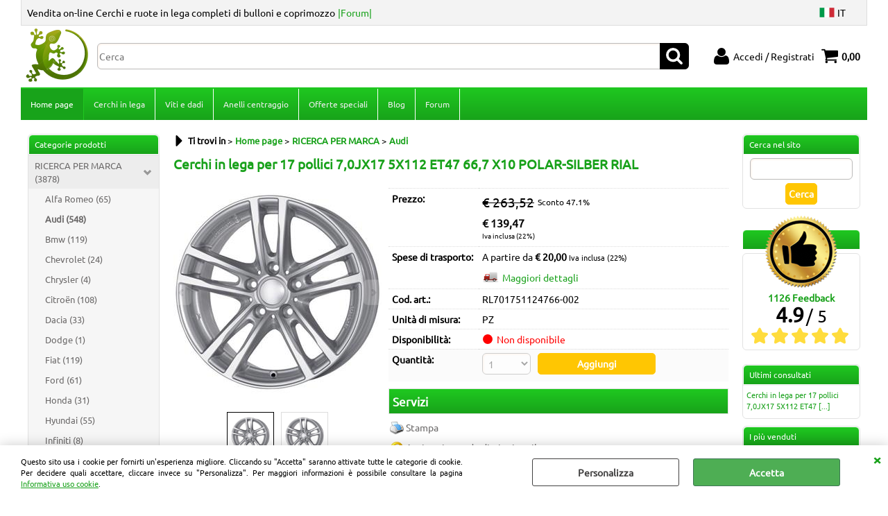

--- FILE ---
content_type: text/html; Charset=iso-8859-1
request_url: https://www.pneucarwheels.it/it/home-page/ricerca-per-marca/audi/cerchi-in-lega-per-17-pollici-7-0jx17-5x112-et47-66-7-x10-polar-silber-rial.1.19.31.gp.61549.uw
body_size: 206251
content:
<!DOCTYPE html>
<html lang="it">
<head>
<meta charset="iso-8859-1">
<meta http-equiv="content-type" content="text/html; charset=iso-8859-1">
<base href="https://www.pneucarwheels.it/" />
<script type="text/javascript" id="rdy_fCv0yGyk">
	//<![CDATA[
	window.onerror = function(message, url, lineNumber,columnNumber,oError) {oError = oError||{};var aStack = (oError.stack||"").split("\n");var aConsole = [];aConsole.push(message);for(var sY=0;sY<aStack.length;sY++){if(aStack[sY]){aConsole.push(aStack[sY].replace(/@/g,"\t"));}}console.log("ERROR:");console.log(aConsole.join("\n"));console.log("------------------------------------");return true;};
	//]]>
</script>


<link  href="scripts/jquery.js" rel="preload" type="text/javascript" as="script" />
<link  href="scripts/readyprolibrary.min120.js?lang=it" rel="preload" type="text/javascript" as="script" />
<link  href="/readycontent/images/Logo_Pneucarwheels4.png" rel="preload" as="image" />
<link  href="ReadySkins/wonder/profile_57_20251112174003.css" rel="preload" type="text/css" as="style" />
<title>Audi, RICERCA PER MARCA; Cerchi in lega per  17 pollici 7,0JX17 5X112 ET47 66,7 X10 POLAR-SILBER RIAL, OMOL_ECE.:R-124 000798|OMOL_NAD.:NO|OMOL_KBA.:50285|OMOL_TUV.:NO|COD_OEM.:, BULL.:0|COD_LIST.:|COD_RIC.:|VERS.:|PRIO_WEB.:0|DES_WEB_AGG.:, ||Suff Ebay.:Audi-Seat-Skoda-Volkswagen-</title>
<meta http-equiv="imagetoolbar" content="no" />
<meta name="generator" content="Ready Pro Ecommerce" />
<meta name="content-language" content="it" />
<link rel="icon" type="image/x-icon" href="/favicon.ico" />
<meta content="RICERCA PER MARCA,audi a3 Type:8P 1.6 FSi 84.6Kw [2003 2003] audi a3 Type:8P 1.6i 75Kw [2003 2003] audi a3 Type:8P 1.9 TDi 77Kw [2003 2003] audi a3 Type:8P 2.0 FSi 110Kw [2003 2003] audi a3 Type:8P 2.0 TDi 100Kw [2003 2003] audi a3 Type:8P 2.0 TDi 103Kw [2003 2003] audi a3 Type:8P 2.0 TDi Quattro 100Kw [2003 2003] audi a3 Type:8P 2.0 TDi Quattro 103Kw [2003 2003] audi a3 Type:8P 2.0 TFSi 147Kw [2003 2003] audi a3 Type:8P 2.0 TFSi Quattro 147Kw [2003 2003] audi a3 Type:8P 3.2 Quattro 184Kw [2003 2003] audi a3 Type:8P Facelift 1.2 TFSi 77Kw [2010 2010] audi a3 Type:8P Facelift 1.4 TFSi 92Kw [2008 2008] audi a3 Type:8P Facelift 1.4 TFSi 92Kw [2010 2010] audi a3 Type:8P Facelift 1.6 FSi 84.6Kw [2004 2004] audi a3 Type:8P Facelift 1.6 TDi 66Kw [2008 2008] audi a3 Type:8P Facelift 1.6 TDi 66Kw [2010 2010] audi a3 Type:8P Facelift 1.6 TDi 77Kw [2008 2008] audi a3 Type:8P Facelift 1.6 TDi 77Kw [2010 2010] audi a3 Type:8P Facelift 1.6i 75Kw [2004 2004] audi a3 Type:8P Facelift 1.6i 75Kw [2008 2008] audi a3 Type:8P Facelift 1.6i 75Kw [2010 2010] audi a3 Type:8P Facelift 1.8 TFSi 118Kw [2008 2008] audi a3 Type:8P Facelift 1.8 TFSi 118Kw [2010 2010] audi a3 Type:8P Facelift 1.8 TFSi Quattro 118Kw [2008 2008] audi a3 Type:8P Facelift 1.8 TFSi Quattro 118Kw [2010 2010] audi a3 Type:8P Facelift 1.9 TDi 77Kw [2004 2004] audi a3 Type:8P Facelift 1.9 TDi 77Kw [2008 2008] audi a3 Type:8P Facelift 2.0 FSi 110Kw [2004 2004] audi a3 Type:8P Facelift 2.0 TDi 100Kw [2004 2004] audi a3 Type:8P Facelift 2.0 TDi 100Kw [2008 2008] audi a3 Type:8P Facelift 2.0 TDi 100Kw [2010 2010] audi a3 Type:8P Facelift 2.0 TDi 103Kw [2004 2004] audi a3 Type:8P Facelift 2.0 TDi 103Kw [2008 2008] audi a3 Type:8P Facelift 2.0 TDi 103Kw [2010 2010] audi a3 Type:8P Facelift 2.0 TDi 125Kw [2008 2008] audi a3 Type:8P Facelift 2.0 TDi 125Kw [2010 2010] audi a3 Type:8P Facelift 2.0 TDi Quattro 100Kw [2004 2004] audi a3 Type:8P Facelift 2.0 TDi Quattro 103Kw [2004 2004] audi a3 Type:8P Facelift 2.0 TDi Quattro 103Kw [2008 2008] audi a3 Type:8P Facelift 2.0 TDi Quattro 103Kw [2010 2010] audi a3 Type:8P Facelift 2.0 TDi Quattro 125Kw [2008 2008] audi a3 Type:8P Facelift 2.0 TDi Quattro 125Kw [2010 2010] audi a3 Type:8P Facelift 2.0 TFSi 147Kw [2004 2004] audi a3 Type:8P Facelift 2.0 TFSi 147Kw [2008 2008] audi a3 Type:8P Facelift 2.0 TFSi 147Kw [2010 2010] audi a3 Type:8P Facelift 2.0 TFSi Quattro 147Kw [2004 2004] audi a3 Type:8P Facelift 2.0 TFSi Quattro 147Kw [2008 2008] audi a3 Type:8P Facelift 2.0 TFSi Quattro 147Kw [2010 2010] audi a3 Type:8P Facelift 3.2 Quattro 184Kw [2004 2004] audi a3 Type:8V 1.2 TFSi 77Kw [2012 2012] audi a3 Type:8V 1.4 TFSi 103Kw [2012 2012] audi a3 Type:8V 1.4 TFSi 90Kw [2012 2012] audi a3 Type:8V 1.4 TFSi 92Kw [2012 2012] audi a3 Type:8V 1.4TFSi e-tron 150Kw [2012 2012] audi a3 Type:8V 1.4TFSi g-tron 81Kw [2012 2012] audi a3 Type:8V 1.6 TDi 77Kw [2012 2012] audi a3 Type:8V 1.8 TFSi 132.5Kw [2012 2012] audi a3 Type:8V 1.8 TFSi Quattro 132.5Kw [2012 2012] audi a3 Type:8V 2.0 TDi 110Kw [2012 2012] audi a3 Type:8V 2.0 TDi 135Kw [2012 2012] audi a3 Type:8V 2.0 TDi Quattro 110Kw [2012 2012] audi a3 Type:8V 2.0 TDi Quattro 135Kw [2012 2012] audi a3 Type:8V Restyling 1.0TFSi 85Kw [2016 2016] audi a3 Type:8V Restyling 1.4TFSi 110Kw [2016 2016] audi a3 Type:8V Restyling 1.4TFSi 85Kw [2016 2016] audi a3 Type:8V Restyling 1.4TFSi e-tron 150Kw [2016 2016] audi a3 Type:8V Restyling 1.4TFSi g-tron 81Kw [2016 2016] audi a3 Type:8V Restyling 1.5TFSi 110Kw [2016 2016] audi a3 Type:8V Restyling 1.6TDi 81Kw [2016 2016] audi a3 Type:8V Restyling 1.6TDi 85Kw [2016 2016] audi a3 Type:8V Restyling 2.0TDi 110Kw [2016 2016] audi a3 Type:8V Restyling 2.0TDi 135Kw [2016 2016] audi a3 Type:8V Restyling 2.0TFSi 140Kw [2016 2016] audi a3 Type:8V Restyling 30 g-tron 96Kw [2016 2016] audi a3 Type:8V Restyling 30 TDi 85Kw [2016 2016] audi a3 Type:8V Restyling 30 TFSi 85Kw [2016 2016] audi a3 Type:8V Restyling 35 TDi 110Kw [2016 2016] audi a3 Type:8V Restyling 35 TFSi 110Kw [2016 2016] audi a3 Type:8V Restyling 40 e-tron 150Kw [2016 2016] audi a3 Type:8V Restyling 40 TDi 135Kw [2016 2016] audi a3 Type:8V Restyling 40 TFSi 140Kw [2016 2016] audi a4 Type:B6 1.6i 75Kw [2000 2000] audi a4 Type:B6 1.8T 120Kw [2000 2000] audi a4 Type:B6 1.8T 140Kw [2000 2000] audi a4 Type:B6 1.8T Quattro 120Kw [2000 2000] audi a4 Type:B6 1.8T Quattro 140Kw [2000 2000] audi a4 Type:B6 1.9 TDi 73.6Kw [2000 2000] audi a4 Type:B6 1.9 TDi 84.6Kw [2000 2000] audi a4 Type:B6 1.9 TDi 95.6Kw [2000 2000] audi a4 Type:B6 1.9 TDi Quattro 95.6Kw [2000 2000] audi a4 Type:B6 2.0 FSi 110Kw [2000 2000] audi a4 Type:B6 2.0i 95.6Kw [2000 2000] audi a4 Type:B6 2.4i 120Kw [2000 2000] audi a4 Type:B6 2.4i 125Kw [2000 2000] audi a4 Type:B6 2.5 TDi 120Kw [2000 2000] audi a4 Type:B6 2.5 TDi Quattro 132.4Kw [2000 2000] audi a4 Type:B6 3.0i 160Kw [2000 2000] audi a4 Type:B6 3.0i 162Kw [2000 2000] audi a4 Type:B6 3.0i Quattro 160Kw [2000 2000] audi a4 Type:B6 3.0i Quattro 162Kw [2000 2000] audi a4 Type:B7 1.6i 75Kw [2004 2004] audi a4 Type:B7 1.8T 120Kw [2004 2004] audi a4 Type:B7 1.8T Quattro 120Kw [2004 2004] audi a4 Type:B7 1.9 TDi 84.6Kw [2004 2004] audi a4 Type:B7 2.0 TDi 100Kw [2004 2004] audi a4 Type:B7 2.0 TDi 103Kw [2004 2004] audi a4 Type:B7 2.0 TDi 125Kw [2004 2004] audi a4 Type:B7 2.0 TDi 16V 103Kw [2004 2004] audi a4 Type:B7 2.0 TDi Quattro 103Kw [2004 2004] audi a4 Type:B7 2.0 TDi Quattro 125Kw [2004 2004] audi a4 Type:B7 2.0 TFSi 147Kw [2004 2004] audi a4 Type:B7 2.0 TFSi 162Kw [2004 2004] audi a4 Type:B7 2.0 TFSi e 125Kw [2004 2004] audi a4 Type:B7 2.0 TFSi Quattro 147Kw [2004 2004] audi a4 Type:B7 2.0 TFSi Quattro 162Kw [2004 2004] audi a4 Type:B7 2.0i 95.6Kw [2004 2004] audi a4 Type:B7 2.5 TDi 120Kw [2004 2004] audi a4 Type:B7 2.7 TDi 120Kw [2004 2004] audi a4 Type:B7 2.7 TDi 132.4Kw [2004 2004] audi a4 Type:B7 3.0 TDi Quattro 150Kw [2004 2004] audi a4 Type:B7 3.0 TDi Quattro 171.4Kw [2004 2004] audi a4 Type:B7 3.0i Quattro 160Kw [2004 2004] audi a4 Type:B7 3.2 FSi 187.6Kw [2004 2004] audi a4 Type:B7 3.2 FSi Quattro 187.6Kw [2004 2004] audi a4 Type:B8 1.8 TFSi 118Kw [2007 2007] audi a4 Type:B8 1.8 TFSi 88Kw [2007 2007] audi a4 Type:B8 1.8 TFSi Quattro 118Kw [2007 2007] audi a4 Type:B8 2.0 TDi 100Kw [2007 2007] audi a4 Type:B8 2.0 TDi 105Kw [2007 2007] audi a4 Type:B8 2.0 TDi 125Kw [2007 2007] audi a4 Type:B8 2.0 TDi 88Kw [2007 2007] audi a4 Type:B8 2.0 TDi Quattro 105Kw [2007 2007] audi a4 Type:B8 2.0 TDi Quattro 125Kw [2007 2007] audi a4 Type:B8 2.0 TFSi 132Kw [2007 2007] audi a4 Type:B8 2.0 TFSi 155Kw [2007 2007] audi a4 Type:B8 2.0 TFSi flexible 132Kw [2007 2007] audi a4 Type:B8 2.0 TFSi flexible Quattro 132Kw [2007 2007] audi a4 Type:B8 2.0 TFSi Quattro 155Kw [2007 2007] audi a4 Type:B8 2.7 TDi 140Kw [2007 2007] audi a4 Type:B8 3.0 TDi 176.4Kw [2007 2007] audi a4 Type:B8 3.0 TDi Quattro 176.4Kw [2007 2007] audi a4 Type:B8 3.2 FSi 195Kw [2007 2007] audi a4 Type:B8 3.2 FSi Quattro 195Kw [2007 2007] audi a4 Type:B8 Facelift 1.8 TFSi 125Kw [2011 2011] audi a4 Type:B8 Facelift 1.8 TFSi 88Kw [2011 2011] audi a4 Type:B8 Facelift 1.8 TFSi Quattro 125Kw [2011 2011] audi a4 Type:B8 Facelift 2.0 TDi 100Kw [2011 2011] audi a4 Type:B8 Facelift 2.0 TDi 105Kw [2011 2011] audi a4 Type:B8 Facelift 2.0 TDi 110Kw [2011 2011] audi a4 Type:B8 Facelift 2.0 TDi 120Kw [2011 2011] audi a4 Type:B8 Facelift 2.0 TDi 130Kw [2011 2011] audi a4 Type:B8 Facelift 2.0 TDi 140Kw [2011 2011] audi a4 Type:B8 Facelift 2.0 TDi 88Kw [2011 2011] audi a4 Type:B8 Facelift 2.0 TDi Quattro 105Kw [2011 2011] audi a4 Type:B8 Facelift 2.0 TDi Quattro 110Kw [2011 2011] audi a4 Type:B8 Facelift 2.0 TDi Quattro 130Kw [2011 2011] audi a4 Type:B8 Facelift 2.0 TDi Quattro 140Kw [2011 2011] audi a4 Type:B8 Facelift 2.0 TFSi 155Kw [2011 2011] audi a4 Type:B8 Facelift 2.0 TFSi 165Kw [2011 2011] audi a4 Type:B8 Facelift 2.0 TFSi flexible 132Kw [2011 2011] audi a4 Type:B8 Facelift 2.0 TFSi flexible Quattro 132Kw [2011 2011] audi a4 Type:B8 Facelift 2.0 TFSi Quattro 155Kw [2011 2011] audi a4 Type:B8 Facelift 2.0 TFSi Quattro 165Kw [2011 2011] audi a4 Type:B8 Facelift 3.0 TDi 150Kw [2011 2011] audi a4 Type:B8 Facelift 3.0 TDi 180Kw [2011 2011] audi a4 Type:B8 Facelift 3.0 TDi Quattro 180Kw [2011 2011] audi a4 Type:B8 Facelift 3.0 TFSi 200Kw [2011 2011] audi a4 Type:B8 Facelift 3.0 TFSi Quattro 200Kw [2011 2011] audi a6 Type:C6 2.0TDi 103Kw [2004 2004] audi a6 Type:C6 2.0TDi 125Kw [2004 2004] audi a6 Type:C6 2.0TDie 100Kw [2004 2004] audi a6 Type:C6 2.0TFSi 125Kw [2004 2004] audi a6 Type:C6 2.4i 130Kw [2004 2004] audi a6 Type:C6 2.7TDi 120Kw [2004 2004] audi a6 Type:C6 2.7TDi 132Kw [2004 2004] audi a6 Type:C6 2.7TDi 140Kw [2004 2004] audi a6 Type:C6 2.8FSi 140Kw [2004 2004] audi a6 Type:C6 2.8FSi 154Kw [2004 2004] audi a6 Type:C6 3.0i 163Kw [2004 2004] audi a6 Type:C6 3.0TFSi 221Kw [2004 2004] audi q2 Type:GA 1.0TFSi 85Kw [2016 2016] audi q2 Type:GA 1.4TFSi 110Kw [2016 2016] audi q2 Type:GA 1.6TDi 85Kw [2016 2016] audi q2 Type:GA 2.0TDi 110Kw [2016 2016] audi q2 Type:GA 2.0TDi 140Kw [2016 2016] audi q2 Type:GA 2.0TFSi 140Kw [2016 2016] audi q2 Type:GA 30 TDi 85Kw [2016 2016] audi q2 Type:GA 30 TFSi 85Kw [2016 2016] audi q2 Type:GA 35 TDi 110Kw [2016 2016] audi q2 Type:GA 35 TFSi 110Kw [2016 2016] audi q2 Type:GA 40 TFSi 140Kw [2016 2016] audi tt Type:8J 1.8TFSi 118Kw [2006 2006] audi tt Type:8J 2.0TDi 125Kw [2006 2006] audi tt Type:8J 2.0TFSi 147Kw [2006 2006] audi tt Type:8J 2.0TFSi 155Kw [2006 2006] audi tt Type:8S 1.8TFSi 132.4Kw [2014 2014] audi tt Type:8S 2.0TDi 135Kw [2014 2014] audi tt Type:8S 2.0TFSi 169Kw [2014 2014] audi tt Type:8S Facelift 40 TFSi 145Kw [2019 2019] audi tt Type:8S Facelift 45 TFSi 180Kw [2019 2019] audi tts Type:8J 2.0TFSi 200Kw [2008 2008] audi tts Type:8S 2.0TFSi 228Kw [2014 2014] audi tts Type:8S Facelift TTS TFSi 225Kw [2019 2019] bmw 1-series Type:III (F40) 116d 85Kw [2019 2019] bmw 1-series Type:III (F40) 116i 80Kw [2019 2019] bmw 1-series Type:III (F40) 118d 110Kw [2019 2019] bmw 1-series Type:III (F40) 118i 100Kw [2019 2019] bmw 1-series Type:III (F40) 118i 103Kw [2019 2019] bmw 1-series Type:III (F40) 120d 140Kw [2019 2019] bmw 1-series Type:III (F40) 120d xDrive 140Kw [2019 2019] bmw 1-series Type:III (F40) 120i 131Kw [2019 2019] bmw 2-series Type:F44 216d 85Kw [2019 2019] bmw 2-series Type:F44 218d 110Kw [2019 2019] bmw 2-series Type:F44 218i 100Kw [2019 2019] bmw 2-series Type:F44 218i 103Kw [2019 2019] bmw 2-series Type:F44 220d 140Kw [2019 2019] bmw 2-series Type:F44 220i 131Kw [2019 2019] bmw 2-series-active-tourer Type:F45 214d 70Kw [2014 2014] bmw 2-series-active-tourer Type:F45 216d 85Kw [2014 2014] bmw 2-series-active-tourer Type:F45 216i 75Kw [2014 2014] bmw 2-series-active-tourer Type:F45 218d 110Kw [2014 2014] bmw 2-series-active-tourer Type:F45 218d xDrive 110Kw [2014 2014] bmw 2-series-active-tourer Type:F45 218i 100Kw [2014 2014] bmw 2-series-active-tourer Type:F45 220d 140Kw [2014 2014] bmw 2-series-active-tourer Type:F45 220d xDrive 140Kw [2014 2014] bmw 2-series-active-tourer Type:F45 220i 141Kw [2014 2014] bmw 2-series-active-tourer Type:F45 225i 170Kw [2014 2014] bmw 2-series-active-tourer Type:F45 225i xDrive 170Kw [2014 2014] bmw 2-series-active-tourer Type:F45 225xe 165Kw [2014 2014] bmw 2-series-active-tourer Type:F45 Facelift 216d 85Kw [2018 2018] bmw 2-series-active-tourer Type:F45 Facelift 216i 80Kw [2018 2018] bmw 2-series-active-tourer Type:F45 Facelift 218d 110Kw [2018 2018] bmw 2-series-active-tourer Type:F45 Facelift 218d xDrive 110Kw [2018 2018] bmw 2-series-active-tourer Type:F45 Facelift 218i 100Kw [2018 2018] bmw 2-series-active-tourer Type:F45 Facelift 218i 103Kw [2018 2018] bmw 2-series-active-tourer Type:F45 Facelift 220d 140Kw [2018 2018] bmw 2-series-active-tourer Type:F45 Facelift 220d xDrive 140Kw [2018 2018] bmw 2-series-active-tourer Type:F45 Facelift 220i 131Kw [2018 2018] bmw 2-series-active-tourer Type:F45 Facelift 220i 141Kw [2018 2018] bmw 2-series-active-tourer Type:F45 Facelift 225i xDrive 170Kw [2018 2018] bmw 2-series-active-tourer Type:F45 Facelift 225xe 165Kw [2018 2018] bmw 2-series-gran-tourer Type:F46 214d 70Kw [2015 2015] bmw 2-series-gran-tourer Type:F46 216d 85Kw [2015 2015] bmw 2-series-gran-tourer Type:F46 216i 75Kw [2015 2015] bmw 2-series-gran-tourer Type:F46 218d 110Kw [2015 2015] bmw 2-series-gran-tourer Type:F46 218d xDrive 110Kw [2015 2015] bmw 2-series-gran-tourer Type:F46 218i 100Kw [2015 2015] bmw 2-series-gran-tourer Type:F46 218i 103Kw [2015 2015] bmw 2-series-gran-tourer Type:F46 220d 140Kw [2015 2015] bmw 2-series-gran-tourer Type:F46 220d xDrive 140Kw [2015 2015] bmw 2-series-gran-tourer Type:F46 220i 141Kw [2015 2015] bmw 2-series-gran-tourer Type:F46 Facelift 216d 85Kw [2018 2018] bmw 2-series-gran-tourer Type:F46 Facelift 216i 80Kw [2018 2018] bmw 2-series-gran-tourer Type:F46 Facelift 218d 110Kw [2018 2018] bmw 2-series-gran-tourer Type:F46 Facelift 218d xDrive 110Kw [2018 2018] bmw 2-series-gran-tourer Type:F46 Facelift 218i 100Kw [2018 2018] bmw 2-series-gran-tourer Type:F46 Facelift 218i 103Kw [2018 2018] bmw 2-series-gran-tourer Type:F46 Facelift 220d 140Kw [2018 2018] bmw 2-series-gran-tourer Type:F46 Facelift 220d xDrive 140Kw [2018 2018] bmw 2-series-gran-tourer Type:F46 Facelift 220i 131Kw [2018 2018] bmw 2-series-gran-tourer Type:F46 Facelift 220i 141Kw [2018 2018] bmw x1 Type:II (F48) Facelift sDrive18d 110Kw [2019 2019] bmw x1 Type:II (F48) Facelift sDrive18i 100Kw [2019 2019] bmw x1 Type:II (F48) Facelift sDrive18i 103Kw [2019 2019] bmw x1 Type:II (F48) Facelift sDrive20d 140Kw [2019 2019] bmw x1 Type:II (F48) Facelift sDrive20i 131Kw [2019 2019] bmw x1 Type:II (F48) Facelift sDrive20i 141Kw [2019 2019] bmw x1 Type:II (F48) Facelift xDrive18d 110Kw [2019 2019] bmw x1 Type:II (F48) Facelift xDrive20d 140Kw [2019 2019] bmw x1 Type:II (F48) Facelift xDrive20i 131Kw [2019 2019] bmw x1 Type:II (F48) Facelift xDrive20i 141Kw [2019 2019] bmw x1 Type:II (F48) Facelift xDrive25d 170Kw [2019 2019] bmw x1 Type:II (F48) Facelift xDrive25e 162Kw [2019 2019] bmw x1 Type:II (F48) Facelift xDrive25i 170Kw [2019 2019] bmw x1 Type:II (F48/F49) sDrive18d 110Kw [2015 2015] bmw x1 Type:II (F48/F49) sDrive18i 100Kw [2015 2015] bmw x1 Type:II (F48/F49) sDrive18i 103Kw [2015 2015] bmw x1 Type:II (F48/F49) sDrive20d 140Kw [2015 2015] bmw x1 Type:II (F48/F49) sDrive20i 141Kw [2015 2015] bmw x1 Type:II (F48/F49) xDrive18d 110Kw [2015 2015] bmw x1 Type:II (F48/F49) xDrive20d 140Kw [2015 2015] bmw x1 Type:II (F48/F49) xDrive20i 141Kw [2015 2015] bmw x1 Type:II (F48/F49) xDrive25d 170Kw [2015 2015] bmw x1 Type:II (F48/F49) xDrive25i 170Kw [2015 2015] bmw x2 Type:F39 Facelift sDrive18d 110Kw [2020 2020] bmw x2 Type:F39 Facelift sDrive18i 100Kw [2020 2020] bmw x2 Type:F39 Facelift sDrive20d 140Kw [2020 2020] bmw x2 Type:F39 Facelift sDrive20i 131Kw [2020 2020] bmw x2 Type:F39 Facelift xDrive18d 110Kw [2020 2020] bmw x2 Type:F39 Facelift xDrive20d 140Kw [2020 2020] bmw x2 Type:F39 Facelift xDrive20i 131Kw [2020 2020] bmw x2 Type:F39 Facelift xDrive25d 170Kw [2020 2020] bmw x2 Type:F39 Facelift xDrive25e 162Kw [2020 2020] bmw x2 Type:F39 sDrive18d 110Kw [2017 2017] bmw x2 Type:F39 sDrive18i 103Kw [2017 2017] bmw x2 Type:F39 sDrive20d 140Kw [2017 2017] bmw x2 Type:F39 sDrive20i 141Kw [2017 2017] bmw x2 Type:F39 xDrive18d 110Kw [2017 2017] bmw x2 Type:F39 xDrive20d 140Kw [2017 2017] bmw x2 Type:F39 xDrive20i 141Kw [2017 2017] bmw x2 Type:F39 xDrive25d 170Kw [2017 2017] mercedes a-class Type:Br177 A 160 80Kw [2018 2018] mercedes a-class Type:Br177 A 180 100Kw [2018 2018] mercedes a-class Type:W169 A 160 70Kw [2005 2005] mercedes a-class Type:W169 A 160 CDI 60Kw [2005 2005] mercedes a-class Type:W169 A 180 85Kw [2005 2005] mercedes a-class Type:W169 A 180 CDI 80Kw [2005 2005] mercedes a-class Type:W169 A 200 100Kw [2005 2005] mercedes a-class Type:W169 A 200 CDI 103Kw [2005 2005] mercedes a-class Type:W169 A 200 Turbo 142Kw [2005 2005] mercedes a-class Type:W176 A 160 75Kw [2013 2013] mercedes a-class Type:W176 A 160 d 66Kw [2013 2013] mercedes a-class Type:W176 A 180 90Kw [2013 2013] mercedes a-class Type:W176 A 180 d 80Kw [2013 2013] mercedes a-class Type:W176 A 200 115Kw [2013 2013] mercedes a-class Type:W176 A 200 d 100Kw [2013 2013] mercedes a-class Type:W176 A 220 135Kw [2013 2013] mercedes a-class Type:W176 A 220 d 130Kw [2013 2013] mercedes a-class Type:W176 A 250 155Kw [2013 2013] mercedes a-class Type:W176 A 250 Sport 160Kw [2013 2013] mercedes b-class Type:W245 B 150 70Kw [2005 2005] mercedes b-class Type:W245 B 160 70Kw [2005 2005] mercedes b-class Type:W245 B 170 85Kw [2005 2005] mercedes b-class Type:W245 B 170 NGT 85Kw [2005 2005] mercedes b-class Type:W245 B 180 85Kw [2005 2005] mercedes b-class Type:W245 B 180 CDI 80Kw [2005 2005] mercedes b-class Type:W245 B 180 NGT 100Kw [2005 2005] mercedes b-class Type:W245 B 200 100Kw [2005 2005] mercedes b-class Type:W245 B 200 CDI 103Kw [2005 2005] mercedes b-class Type:W245 B 200 Turbo 142Kw [2005 2005] mercedes b-class Type:W246 B 160 75Kw [2012 2012] mercedes b-class Type:W246 B 160 CDI 66Kw [2012 2012] mercedes b-class Type:W246 B 180 90Kw [2012 2012] mercedes b-class Type:W246 B 180 CDI 80Kw [2012 2012] mercedes b-class Type:W246 B 200 115Kw [2012 2012] mercedes b-class Type:W246 B 200 c 115Kw [2012 2012] mercedes b-class Type:W246 B 200 CDI 100Kw [2012 2012] mercedes b-class Type:W246 B 220 135Kw [2012 2012] mercedes b-class Type:W246 B 220 CDI 125Kw [2012 2012] mercedes b-class Type:W246 B 220 CDI 130Kw [2012 2012] mercedes b-class Type:W246 B 250 155Kw [2012 2012] mercedes b-class Type:W246 B 250 e 132Kw [2012 2012] mercedes c-class Type:Br204 C 180 115Kw [2008 2008] mercedes c-class Type:Br204 C 180 CDI 88Kw [2008 2008] mercedes c-class Type:Br204 C 180 CGI 115Kw [2008 2008] mercedes c-class Type:Br204 C 200 135Kw [2008 2008] mercedes c-class Type:Br204 C 200 CDI 100Kw [2008 2008] mercedes c-class Type:Br204 C 200 CGI 135Kw [2008 2008] mercedes c-class Type:Br204 C 220 CDI 125Kw [2008 2008] mercedes c-class Type:Br204 C 230 150Kw [2008 2008] mercedes c-class Type:Br204 C 250 150Kw [2008 2008] mercedes c-class Type:Br204 C 250 CDI 150Kw [2008 2008] mercedes c-class Type:Br204 C 250 CGI 150Kw [2008 2008] mercedes c-class Type:Br204 C 280 170Kw [2008 2008] mercedes c-class Type:Br204 C 300 170Kw [2008 2008] mercedes c-class Type:Br204 C 300 CDI 170Kw [2008 2008] mercedes c-class Type:Br204 C 320 CDI 165Kw [2008 2008] mercedes c-class Type:Br204 C 350 200Kw [2008 2008] mercedes c-class Type:Br204 C 350 CDI 170Kw [2008 2008] mercedes c-class Type:Br204 C 350 CDI 195Kw [2008 2008] mercedes c-class Type:Br204 C 350 CGI 215Kw [2008 2008] mercedes c-class Type:Br205 C 160 95Kw [2015 2015] mercedes c-class Type:Br205 C 180 115Kw [2015 2015] mercedes c-class Type:Br205 C 180 d 85Kw [2015 2015] mercedes c-class Type:Br205 C 180 d 90Kw [2015 2015] mercedes c-class Type:Br205 C 200 135Kw [2015 2015] mercedes c-class Type:Br205 C 200 d 100Kw [2015 2015] mercedes c-class Type:Br205 C 200 d 118Kw [2015 2015] mercedes c-class Type:Br205 C 220 d 125Kw [2015 2015] mercedes c-class Type:Br205 C 220 d 143Kw [2015 2015] mercedes c-class Type:Br205 C 250 155Kw [2015 2015] mercedes c-class Type:Br205 C 250 d 150Kw [2015 2015] mercedes c-class Type:Br205 C 300 180Kw [2015 2015] mercedes c-class Type:Br205 C 300 190Kw [2015 2015] mercedes c-class Type:Br205 C 300 d 180Kw [2015 2015] mercedes c-class Type:Br205 C 300 h 170Kw [2015 2015] mercedes c-class Type:Br205 C 350 e 205Kw [2015 2015] mercedes c-class Type:Br205 C 400 245Kw [2015 2015] mercedes cla-class Type:Br117 CLA 180 90Kw [2013 2013] mercedes cla-class Type:Br117 CLA 180 d 80Kw [2013 2013] mercedes cla-class Type:Br117 CLA 200 110Kw [2013 2013] mercedes cla-class Type:Br117 CLA 200 115Kw [2013 2013] mercedes cla-class Type:Br117 CLA 200 d 100Kw [2013 2013] mercedes cla-class Type:Br117 CLA 220 135Kw [2013 2013] mercedes cla-class Type:Br117 CLA 220 d 125Kw [2013 2013] mercedes cla-class Type:Br117 CLA 220 d 130Kw [2013 2013] mercedes cla-class Type:Br117 CLA 250 155Kw [2013 2013] mercedes e-class-cabrio Type:A207 E 200 CGI 135Kw [2009 2009] mercedes e-class-cabrio Type:A207 E 220 CDI 125Kw [2009 2009] mercedes e-class-cabrio Type:A207 E 250 150Kw [2009 2009] mercedes e-class-cabrio Type:A207 E 250 CDI 150Kw [2009 2009] mercedes e-class-cabrio Type:A207 E 300 185Kw [2009 2009] mercedes e-class-cabrio Type:A207 E 350 CDI 170Kw [2009 2009] mercedes e-class-cabrio Type:A207 E 350 CDI 195Kw [2009 2009] mercedes e-class-cabrio Type:A207 E 350 CGI 215Kw [2009 2009] mercedes e-class-cabrio Type:A207 E 350 CGI 225Kw [2009 2009] mercedes e-class-cabrio Type:A207 E 500 285Kw [2009 2009] mercedes e-class-cabrio Type:A207 E 500 300Kw [2009 2009] mercedes e-class-cabrio Type:A207 Fl E 200 CGI 135Kw [2013 2013] mercedes e-class-cabrio Type:A207 Fl E 220 CDI 125Kw [2013 2013] mercedes e-class-cabrio Type:A207 Fl E 250 CDI 150Kw [2013 2013] mercedes e-class-cabrio Type:A207 Fl E 250 CGI 155Kw [2013 2013] mercedes e-class-cabrio Type:A207 Fl E 300 185Kw [2013 2013] mercedes e-class-cabrio Type:A207 Fl E 350 CDI 195Kw [2013 2013] mercedes e-class-cabrio Type:A207 Fl E 350 CGI 225Kw [2013 2013] mercedes e-class-cabrio Type:A207 Fl E 400 245Kw [2013 2013] mercedes e-class-cabrio Type:A207 Fl E 500 300Kw [2013 2013] mercedes e-class-coupe Type:C207 E 200 CGI 135Kw [2009 2009] mercedes e-class-coupe Type:C207 E 250 CDI 150Kw [2009 2009] mercedes e-class-coupe Type:C207 E 250 CGI 150Kw [2009 2009] mercedes e-class-coupe Type:C207 E 300 185Kw [2009 2009] mercedes e-class-coupe Type:C207 E 350 CDI 170Kw [2009 2009] mercedes e-class-coupe Type:C207 E 350 CDI 195Kw [2009 2009] mercedes e-class-coupe Type:C207 E 350 CGI 215Kw [2009 2009] mercedes e-class-coupe Type:C207 E 350 CGI 225Kw [2009 2009] mercedes e-class-coupe Type:C207 E 500 285Kw [2009 2009] mercedes e-class-coupe Type:C207 E 500 300Kw [2009 2009] mercedes e-class-coupe Type:C207 Facelift E 200 CGI 135Kw [2013 2013] mercedes e-class-coupe Type:C207 Facelift E 220 CDI 125Kw [2013 2013] mercedes e-class-coupe Type:C207 Facelift E 250 CDI 150Kw [2013 2013] mercedes e-class-coupe Type:C207 Facelift E 250 CGI 150Kw [2013 2013] mercedes e-class-coupe Type:C207 Facelift E 350 225Kw [2013 2013] mercedes e-class-coupe Type:C207 Facelift E 400 245Kw [2013 2013] mercedes e-class-coupe Type:C207 Facelift E 500 300Kw [2013 2013] mercedes gle-class Type:W166 GLE 250 d 150Kw [2015 2015] mercedes gle-class Type:W166 GLE 350 d 190Kw [2015 2015] mercedes glk-class Type:X204 GLK 200 CDI 105Kw [2008 2008] mercedes glk-class Type:X204 GLK 220 CDI 125Kw [2008 2008] mercedes glk-class Type:X204 GLK 250 CDI 150Kw [2008 2008] mercedes glk-class Type:X204 GLK 280 170Kw [2008 2008] mercedes glk-class Type:X204 GLK 300 170Kw [2008 2008] mercedes glk-class Type:X204 GLK 320 CDI 165Kw [2008 2008] mercedes glk-class Type:X204 GLK 350 200Kw [2008 2008] mercedes glk-class Type:X204 GLK 350 CDI 170Kw [2008 2008] mercedes glk-class Type:X204 Restyling GLK 200 CDI 105Kw [2012 2012] mercedes glk-class Type:X204 Restyling GLK 220 BlueTEC 125Kw [2012 2012] mercedes glk-class Type:X204 Restyling GLK 220 CDI 125Kw [2012 2012] mercedes glk-class Type:X204 Restyling GLK 250 BlueTEC 150Kw [2012 2012] mercedes m-class Type:W164 ML 280 CDI 140Kw [2005 2005] mercedes m-class Type:W164 ML 300 CDI 140Kw [2005 2005] mercedes m-class Type:W164 ML 300 CDI 150Kw [2005 2005] mercedes m-class Type:W164 ML 320 CDI 165Kw [2005 2005] mercedes m-class Type:W164 ML 350 200Kw [2005 2005] mercedes m-class Type:W164 ML 350 BlueTEC 155Kw [2005 2005] mercedes m-class Type:W164 ML 350 CDI 170Kw [2005 2005] mercedes m-class Type:W166 ML 250 BlueTEC 150Kw [2012 2012] mercedes m-class Type:W166 ML 350 BlueTEC 190Kw [2012 2012] mercedes r-class Type:W251 Restyling R 300 CDI 140Kw [2011 2011] mercedes v-class Type:W447 V 200 d 100Kw [2015 2015] mercedes v-class Type:W447 V 220 d 120Kw [2015 2015] mercedes v-class Type:W447 V 250 d 140Kw [2015 2015] mercedes v-class Type:W447 V 300 d 176Kw [2015 2015] mercedes v-class Type:W639 restyling V 200 CDI 100Kw [2010 2010] mercedes v-class Type:W639 restyling V 220 CDI 120Kw [2010 2010] mercedes v-class Type:W639 restyling V 300 CDI 165Kw [2010 2010] mercedes v-class Type:W639 restyling V 350 190Kw [2010 2010] mercedes v-class Type:W639 V 200 CDI 85Kw [2004 2004] mercedes v-class Type:W639 V 220 CDI 110Kw [2004 2004] mercedes v-class Type:W639 V 300 140Kw [2004 2004] mercedes v-class Type:W639 V 300 CDI 150Kw [2004 2004] mercedes v-class Type:W639 V 350 170Kw [2004 2004] mercedes viano Type:W639 Facelift V 200 CDI 100Kw [2010 2010] mercedes viano Type:W639 Facelift V 220 CDI 120Kw [2010 2010] mercedes viano Type:W639 Facelift V 300 140Kw [2010 2010] mercedes viano Type:W639 Facelift V 300 CDI 165Kw [2010 2010] mercedes viano Type:W639 Facelift V 350 190Kw [2010 2010] mercedes viano Type:W639 V 200 CDI 85Kw [2004 2004] mercedes viano Type:W639 V 220 CDI 110Kw [2004 2004] mercedes viano Type:W639 V 300 140Kw [2004 2004] mercedes viano Type:W639 V 300 CDI 150Kw [2004 2004] mercedes viano Type:W639 V 350 170Kw [2004 2004] mercedes vito Type:W447 109 CDI 65Kw [2015 2015] mercedes vito Type:W447 110 CDI 75Kw [2015 2015] mercedes vito Type:W447 111 CDI 84Kw [2015 2015] mercedes vito Type:W447 114 CDI 100Kw [2015 2015] mercedes vito Type:W447 116 CDI 120Kw [2015 2015] mercedes vito Type:W447 119 CDI 140Kw [2015 2015] mercedes vito Type:W447 eVito 85Kw [2015 2015] mercedes vito Type:W639 115 CDI 112Kw [2004 2004] mercedes vito Type:W639 118 132Kw [2004 2004] mercedes vito Type:W639 120 CDI 152Kw [2004 2004] mercedes vito Type:W639 122 160Kw [2004 2004] mercedes vito Type:W639 restyling 116 CDI 120Kw [2010 2010] mercedes vito Type:W639 restyling 119 140Kw [2010 2010] mercedes vito Type:W639 restyling 122 CDI 165Kw [2010 2010] mercedes vito Type:W639 restyling 126 190Kw [2010 2010] mini cabrio Type:F57 Cooper 100Kw [2016 2016] mini cabrio Type:F57 Cooper D 85Kw [2016 2016] mini cabrio Type:F57 Cooper S 141Kw [2016 2016] mini cabrio Type:F57 Cooper S JCW 155Kw [2016 2016] mini cabrio Type:F57 Cooper SD 125Kw [2016 2016] mini cabrio Type:F57 JCW 170Kw [2016 2016] mini cabrio Type:F57 One 75Kw [2016 2016] mini clubman Type:F54 Cooper 100Kw [2015 2015] mini clubman Type:F54 Cooper D 110Kw [2015 2015] mini clubman Type:F54 Cooper S 141Kw [2015 2015] mini clubman Type:F54 Cooper S JCW 155Kw [2015 2015] mini clubman Type:F54 Cooper SD 140Kw [2015 2015] mini clubman Type:F54 JCW 170Kw [2015 2015] mini clubman Type:F54 One 75Kw [2015 2015] mini clubman Type:F54 One D 85Kw [2015 2015] mini cooper Type:F55/F56 Cooper 100Kw [2014 2014] mini cooper Type:F55/F56 Cooper S 141Kw [2014 2014] mini cooper Type:F55/F56 Cooper S JCW 155Kw [2014 2014] mini cooper Type:F55/F56 Cooper SD 125Kw [2014 2014] mini cooper Type:F55/F56 Electric 137.209Kw [2014 2014] mini cooper Type:F55/F56 JCW 170Kw [2014 2014] mini cooper Type:F55/F56 One 75Kw [2014 2014] mini cooper Type:F55/F56 One First 55Kw [2014 2014] mini countryman Type:F60 Cooper 100Kw [2017 2017] mini countryman Type:F60 Cooper D 110Kw [2017 2017] mini countryman Type:F60 Cooper S 141Kw [2017 2017] mini countryman Type:F60 Cooper SD 140Kw [2017 2017] mini countryman Type:F60 Cooper SE 165Kw [2017 2017] mini countryman Type:F60 Facelift Cooper 100Kw [2020 2020] mini countryman Type:F60 Facelift Cooper D 110Kw [2020 2020] mini countryman Type:F60 Facelift Cooper S 131Kw [2020 2020] mini countryman Type:F60 Facelift Cooper SD 140Kw [2020 2020] mini countryman Type:F60 Facelift Cooper SE 162Kw [2020 2020] mini countryman Type:F60 Facelift One 75Kw [2020 2020] mini countryman Type:F60 Facelift One D 85Kw [2020 2020] mini countryman Type:F60 Facelift PHEV 92Kw [2020 2020] mini countryman Type:F60 One 75Kw [2017 2017] mini countryman Type:F60 One D 85Kw [2017 2017] mini countryman Type:F60 PHEV 100Kw [2017 2017] mini one Type:F55/F56 One 75 55Kw [2014 2014] mini one Type:F55/F56 One 75Kw [2014 2014] mini one Type:F55/F56 One D 70Kw [2014 2014] mini one Type:F55/F56 One First 55Kw [2014 2014] seat alhambra Type:7M 1.8T 110Kw [1996 1996] seat alhambra Type:7M 1.9 TDI 85Kw [1996 1996] seat alhambra Type:7M 2.0 TDI 103Kw [1996 1996] seat alhambra Type:7M 2.8i 150Kw [1996 1996] seat altea Type:5P 1.2 TSI 77Kw [2004 2004] seat altea Type:5P 1.4 TSI 92Kw [2004 2004] seat altea Type:5P 1.6 TDI 77Kw [2004 2004] seat altea Type:5P 1.8 TSI 118Kw [2004 2004] seat altea Type:5P 1.9 TDI 66Kw [2004 2004] seat altea Type:5P 2.0 TDI 103Kw [2004 2004] seat altea-xl Type:5P 1.4 MPI 63Kw [2006 2006] seat altea-xl Type:5P 1.4 TSI 92Kw [2006 2006] seat altea-xl Type:5P 1.6 MPI 75Kw [2006 2006] seat altea-xl Type:5P 1.6 TDI 77Kw [2006 2006] seat altea-xl Type:5P 1.8 TSI 118Kw [2006 2006] seat altea-xl Type:5P 1.9 TDI 77Kw [2006 2006] seat altea-xl Type:5P 2.0 TDI 103Kw [2006 2006] seat altea-xl Type:5P 2.0 TDI 125Kw [2006 2006] seat altea-xl Type:5P 2.0 TSI 155Kw [2006 2006] seat ateca Type:5FP 1.0 TSI 85Kw [2016 2016] seat ateca Type:5FP 1.4 TSI 110Kw [2016 2016] seat ateca Type:5FP 1.4 TSI 4Drive 110Kw [2016 2016] seat ateca Type:5FP 1.5 TSI 110Kw [2016 2016] seat ateca Type:5FP 1.5 TSI 4Drive 110Kw [2016 2016] seat ateca Type:5FP 1.6 TDI 85Kw [2016 2016] seat ateca Type:5FP 2.0 TDI 110Kw [2016 2016] seat ateca Type:5FP 2.0 TDI 4Drive 140Kw [2016 2016] seat ateca Type:5FP 2.0 TSI 4Drive 140Kw [2016 2016] seat ateca Type:5FP Facelift 1.0 TSI 81Kw [2020 2020] seat ateca Type:5FP Facelift 1.5 TSI 110Kw [2020 2020] seat ateca Type:5FP Facelift 2.0 TDI 110Kw [2020 2020] seat ateca Type:5FP Facelift 2.0 TDI 4Drive 110Kw [2020 2020] seat ateca Type:5FP Facelift 2.0 TDI 85Kw [2020 2020] seat ateca Type:5FP Facelift 2.0 TSI 4Drive 140Kw [2020 2020] seat leon Type:1P 1.2 TSI 77Kw [2005 2005] seat leon Type:1P 1.4 TSI 92Kw [2005 2005] seat leon Type:1P 1.4i 63Kw [2005 2005] seat leon Type:1P 1.6 TDI 77Kw [2005 2005] seat leon Type:1P 1.6i 75Kw [2005 2005] seat leon Type:1P 1.8 TSI 118Kw [2005 2005] seat leon Type:1P 2.0 TDI FR 125Kw [2005 2005] seat leon Type:1P 2.0 TSI FR 155Kw [2005 2005] seat leon Type:5F 1.0 TSI 85Kw [2012 2012] seat leon Type:5F 1.2 TSI 63Kw [2012 2012] seat leon Type:5F 1.2 TSI 81Kw [2012 2012] seat leon Type:5F 1.4 TGI 81Kw [2012 2012] seat leon Type:5F 1.4 TSI 110Kw [2012 2012] seat leon Type:5F 1.4 TSI 92Kw [2012 2012] seat leon Type:5F 1.5 TGI 96Kw [2012 2012] seat leon Type:5F 1.5 TSI 110Kw [2012 2012] seat leon Type:5F 1.5 TSI 96Kw [2012 2012] seat leon Type:5F 1.6 TDI 66Kw [2012 2012] seat leon Type:5F 1.6 TDI 81Kw [2012 2012] seat leon Type:5F 1.6 TDI 85Kw [2012 2012] seat leon Type:5F 1.8 TSI 132Kw [2012 2012] seat leon Type:5F 2.0 TDI 105Kw [2012 2012] seat leon Type:5F 2.0 TDI 110Kw [2012 2012] seat leon Type:5F 2.0 TDI 135Kw [2012 2012] seat leon Type:5F 2.0 TSI 140Kw [2012 2012] seat leon Type:5F 2.0 TSI Cupra 213Kw [2012 2012] seat leon Type:5F 2.0 TSI Cupra 221Kw [2012 2012] seat leon Type:5F 2.0 TSI Cupra ST 221Kw [2012 2012] seat leon Type:KL 1.0 TSI 66Kw [2020 2020] seat leon Type:KL 1.0 TSI 81Kw [2020 2020] seat leon Type:KL 1.4 e-HYBRID 150Kw [2020 2020] seat leon Type:KL 1.5 eTSI 110Kw [2020 2020] seat leon Type:KL 1.5 TSI 110Kw [2020 2020] seat leon Type:KL 1.5 TSI 96Kw [2020 2020] seat leon Type:KL 2.0 TDI 110Kw [2020 2020] seat leon Type:KL 2.0 TDI 85Kw [2020 2020] seat toledo Type:5P 1.4i 63Kw [2004 2004] seat toledo Type:5P 1.6i 75Kw [2004 2004] seat toledo Type:5P 1.8 TFSI 118Kw [2004 2004] seat toledo Type:5P 1.9 TDI 77Kw [2004 2004] seat toledo Type:5P 2.0 FSI 110Kw [2004 2004] seat toledo Type:5P 2.0 TDI 103Kw [2004 2004] seat toledo Type:5P 2.0 TDI DPF 103Kw [2004 2004] seat toledo Type:5P 2.0 TDI DPF 16V 125Kw [2004 2004] seat toledo Type:5P 2.0 TFSI 147Kw [2004 2004] skoda karoq Type: 1.0 TSi 85Kw [2017 2017] skoda karoq Type: 1.5 TSi 110Kw [2017 2017] skoda karoq Type: 1.5 TSi 4x4 110Kw [2017 2017] skoda karoq Type: 1.6 TDi 85Kw [2017 2017] skoda karoq Type: 2.0 TDi 110Kw [2017 2017] skoda karoq Type: 2.0 TDi 4x4 110Kw [2017 2017] skoda octavia Type:1Z 1.6i 75Kw [2005 2005] skoda octavia Type:1Z 1.6TDi 77Kw [2005 2005] skoda octavia Type:1Z 1.8TSi 110Kw [2005 2005] skoda octavia Type:1Z 1.9TDi 77Kw [2005 2005] skoda octavia Type:1Z 2.0FSi 110Kw [2005 2005] skoda octavia Type:1Z 2.0TDi 103Kw [2005 2005] skoda octavia Type:1Z 2.0TDi RS 125Kw [2005 2005] skoda octavia Type:1Z 2.0TSi RS 147Kw [2005 2005] skoda octavia Type:5E 1.0TSi 85Kw [2013 2013] skoda octavia Type:5E 1.2TSi 63Kw [2013 2013] skoda octavia Type:5E 1.2TSi 77Kw [2013 2013] skoda octavia Type:5E 1.2TSi 81Kw [2013 2013] skoda octavia Type:5E 1.4TSi 103Kw [2013 2013] skoda octavia Type:5E 1.4TSi 110Kw [2013 2013] skoda octavia Type:5E 1.4TSi G-TEC 81Kw [2013 2013] skoda octavia Type:5E 1.6MPi 81Kw [2013 2013] skoda octavia Type:5E 1.6TDi 66Kw [2013 2013] skoda octavia Type:5E 1.6TDi 77Kw [2013 201,X1070747W61-0" name="keywords" />
<meta content="Cerchi in lega da 17 pollici, con canale 7,0J, modello X10 RIAL, colore / finitura POLAR-SILBER, attacco 5 fori interasse 112 mm (5X112) con off-set ET47. Le ruote in lega leggera RIAL,RIAL,X1070747W61-0,OMOL_ECE.:R-124 000798|OMOL_NAD.:NO|OMOL_KBA.:50285|OMOL_TUV.:NO|COD_OEM.:" name="description" />
<meta content="width=device-width, minimum-scale=1.0, maximum-scale=5.0, initial-scale=1.0" name="viewport" />
<meta content="yes" name="apple-mobile-web-app-capable" />
<meta content="yes" name="mobile-web-app-capable" />
<link  href="https://www.pneucarwheels.it/it/home-page/ricerca-per-marca/audi/cerchi-in-lega-per-17-pollici-7-0jx17-5x112-et47-66-7-x10-polar-silber-rial.1.19.31.gp.61549.uw" rel="canonical" />
<meta property="og:title" content="Audi, RICERCA PER MARCA; Cerchi in lega per  17 pollici 7,0JX17 5X112 ET47 66,7 X10 POLAR-SILBER RIAL, OMOL_ECE.:R-124 000798|OMOL_NAD.:NO|OMOL_KBA.:50285|OMOL_TUV.:NO|COD_OEM.:, BULL.:0|COD_LIST.:|COD_RIC.:|VERS.:|PRIO_WEB.:0|DES_WEB_AGG.:, ||Suff Ebay.:Audi-Seat-Skoda-Volkswagen-" />
<meta property="og:type" content="product" />
<meta content="Cerchi in lega da 17 pollici, con canale 7,0J, modello X10 RIAL, colore / finitura POLAR-SILBER, attacco 5 fori interasse 112 mm (5X112) con off-set ET47. Le ruote in lega leggera RIAL,RIAL,X1070747W61-0,OMOL_ECE.:R-124 000798|OMOL_NAD.:NO|OMOL_KBA.:50285|OMOL_TUV.:NO|COD_OEM.:" property="og:description" />
<meta property="og:url" content="https://www.pneucarwheels.it/it/home-page/ricerca-per-marca/audi/cerchi-in-lega-per-17-pollici-7-0jx17-5x112-et47-66-7-x10-polar-silber-rial.1.19.31.gp.61549.uw" />
<meta property="og:image" content="https://www.pneucarwheels.it/files/PNEUCAR_Files/Foto/61399_22219.JPG" />
<link  href="https://www.pneucarwheels.it/files/PNEUCAR_Files/Foto/61399_22219.JPG" rel="image_src" />
<link  href="ReadySkins/slick/slick1.css" rel="stylesheet" type="text/css" />
<link  href="ReadySkins/slick/slick-theme1.css" rel="stylesheet" type="text/css" />
<!-- SKIN Predefinita (XL Verde) -->
<link  href="ReadySkins/wonder/profile_57_20251112174003.css" rel="stylesheet" type="text/css" />
<style type="text/css">
.badge-ribbon-title.b1{all:initial;position:relative;white-space: nowrap;display:inline-block !important;border-top-left-radius:2px;border-bottom-left-radius:2px;z-index:10;box-sizing:border-box;text-align:center !important;}.badge-ribbon-title.b1::before {all: initial;}.badge-ribbon-title.b1::after {all: initial;content:" ";display:inline-block;position:absolute;top: 0;right:0;transform: skew(-10deg, 0deg);transform-origin:bottom left;border-radius:2px;padding:0;z-index:9;}.badge-ribbon-title.b1 > span {all:initial;}
.badge-ribbon-title.b2{all:initial;position:relative;white-space: nowrap;display:inline-block !important;border-top-left-radius:2px;border-bottom-left-radius:2px;z-index:10;box-sizing:border-box;text-align:center !important;}.badge-ribbon-title.b2::before {all: initial;}.badge-ribbon-title.b2::after {all: initial;content:" ";display:inline-block;position:absolute;top: 0;right:0;transform: skew(-10deg, 0deg);transform-origin:bottom left;border-radius:2px;padding:0;z-index:9;}.badge-ribbon-title.b2 > span {all:initial;}
#sheetBox .badge-ribbon-title.b1{background-color:red !important;box-shadow:0 2px 3px rgba(0, 0, 0, 0.2) !important;padding: 2px 10px 2px 10px !important;margin-right: 10px !important;margin-bottom: 5px !important;min-width: 80px !important;}#sheetBox .badge-ribbon-title.b1::after {background-color:red !important;height: 100% !important;width: 10px !important;}#sheetBox .badge-ribbon-title.b1::before {content: "new" !important;color:#fff !important;font-family: Tahoma !important;font-size: 12px !important;}
#sheetBox .badge-ribbon-title.b2{background-color:#34bf34 !important;box-shadow:0 2px 3px rgba(0, 0, 0, 0.2) !important;padding: 2px 10px 2px 10px !important;margin-right: 10px !important;margin-bottom: 5px !important;min-width: 80px !important;}#sheetBox .badge-ribbon-title.b2::after {background-color:#34bf34 !important;height: 100% !important;width: 10px !important;}#sheetBox .badge-ribbon-title.b2::before {content: "promo" !important;color:#fff !important;font-family: Tahoma !important;font-size: 12px !important;}
.bigBox .badge-ribbon-title.b1:not(.belongsToGroup),.bigBoxFade .badge-ribbon-title.b1:not(.belongsToGroup),.carousel .badge-ribbon-title.b1:not(.belongsToGroup),.miniBox .badge-ribbon-title.b1:not(.belongsToGroup){background-color:red !important;box-shadow:0 2px 3px rgba(0, 0, 0, 0.2) !important;padding: 2px 10px 2px 10px !important;margin-right: 10px !important;margin-bottom: 5px !important;min-width: 80px !important;}.bigBox .badge-ribbon-title.b1:not(.belongsToGroup)::after,.bigBoxFade .badge-ribbon-title.b1:not(.belongsToGroup)::after,.carousel .badge-ribbon-title.b1:not(.belongsToGroup)::after,.miniBox .badge-ribbon-title.b1:not(.belongsToGroup)::after{background-color:red !important;height: 100% !important;width: 10px !important;}.bigBox .badge-ribbon-title.b1:not(.belongsToGroup)::before,.bigBoxFade .badge-ribbon-title.b1:not(.belongsToGroup)::before,.carousel .badge-ribbon-title.b1:not(.belongsToGroup)::before,.miniBox .badge-ribbon-title.b1:not(.belongsToGroup)::before {content: "new" !important;color:#fff !important;font-family: Tahoma !important;font-size: 12px !important;}
.bigBox .badge-ribbon-title.b2:not(.belongsToGroup),.bigBoxFade .badge-ribbon-title.b2:not(.belongsToGroup),.carousel .badge-ribbon-title.b2:not(.belongsToGroup),.miniBox .badge-ribbon-title.b2:not(.belongsToGroup){background-color:#34bf34 !important;box-shadow:0 2px 3px rgba(0, 0, 0, 0.2) !important;padding: 2px 10px 2px 10px !important;margin-right: 10px !important;margin-bottom: 5px !important;min-width: 80px !important;}.bigBox .badge-ribbon-title.b2:not(.belongsToGroup)::after,.bigBoxFade .badge-ribbon-title.b2:not(.belongsToGroup)::after,.carousel .badge-ribbon-title.b2:not(.belongsToGroup)::after,.miniBox .badge-ribbon-title.b2:not(.belongsToGroup)::after{background-color:#34bf34 !important;height: 100% !important;width: 10px !important;}.bigBox .badge-ribbon-title.b2:not(.belongsToGroup)::before,.bigBoxFade .badge-ribbon-title.b2:not(.belongsToGroup)::before,.carousel .badge-ribbon-title.b2:not(.belongsToGroup)::before,.miniBox .badge-ribbon-title.b2:not(.belongsToGroup)::before {content: "promo" !important;color:#fff !important;font-family: Tahoma !important;font-size: 12px !important;}
.productsWrapper .badge-ribbon-title.b1{background-color:red !important;box-shadow:0 2px 3px rgba(0, 0, 0, 0.2) !important;padding: 2px 10px 2px 10px !important;margin-right: 10px !important;margin-bottom: 5px !important;min-width: 80px !important;}.productsWrapper .badge-ribbon-title.b1::after {background-color:red !important;height: 100% !important;width: 10px !important;}.productsWrapper .badge-ribbon-title.b1::before {content:"new" !important;color:#fff !important;font-family: Tahoma !important;font-size: 12px !important;}
.productsWrapper .badge-ribbon-title.b2{background-color:#34bf34 !important;box-shadow:0 2px 3px rgba(0, 0, 0, 0.2) !important;padding: 2px 10px 2px 10px !important;margin-right: 10px !important;margin-bottom: 5px !important;min-width: 80px !important;}.productsWrapper .badge-ribbon-title.b2::after {background-color:#34bf34 !important;height: 100% !important;width: 10px !important;}.productsWrapper .badge-ribbon-title.b2::before {content:"promo" !important;color:#fff !important;font-family: Tahoma !important;font-size: 12px !important;}
</style>
<!-- Custom CSS --><style type="text/css">
	#mainResultBox div.resultBox ul li.price h4.rangePrice strong{font-size:20px;color:#FF0000

}
h3.mainPrice{font-size:16px;color:#070707

}

#sheetBox div.detailsBox table tbody tr td h4.rangePrice strong{font-size:20px;color:#FF0000

}

}
#mostImportantProducts.bigBox ul li div.details h4.rangePrice strong{font-size:20px;color:#FF0000

}

#sheetProductDescription div.descriptionBox div.table-compatibilita table{width: 100%;

}


#sheetProductDescription div.descriptionBox div.table-descrizione table tr:nth-child(odd){ background-color: #D2D2D2;

}

#sheetProductDescription div.descriptionBox div.table-descrizione table tr:nth-child(even){ background-color: #B2B2B2;

}
#sheetProductDescription div.descriptionBox div.table-descrizione table td{ text-align: left;

}
#sheetProductDescription div.descriptionBox div.table-descrizione table th{ text-align: center;font-weight: bold;

}



</style>
<style type="text/css">
#colSx,#colDx,#colMid{display:table-cell;vertical-align:top;}#mainTable{display:table;}
</style>
<script type="text/javascript" id="rdy_0i9XCHE8">
//<![CDATA[
var template_var_bShowMobileVersion=false;
var template_var_skinFolder='ReadySkins/wonder/img/';
var template_var_ajaxCall_page='ajaxRequests.asp';
var template_var_upload_files_page='uploadFiles.asp';
var template_var_renew_session_page='';
var template_var_send_order_page='default.asp?cmd=sendOrder';
var template_var_order_incomplete_btn_ko='Annulla';
var template_var_order_incomplete_btn_ok='Procedi con l\'acquisto';
var template_var_order_incomplete_message='<strong>ATTENZIONE!!</strong><br /><p>Siamo spiacenti ma attualmente non esiste alcun vettore disponibile per la tua zona di consegna.</p><ul><li>Potresti decidere di inviare comunque l\'ordine. Ti chiamera\' un nostro tecnico per aiutarti</li><li>Oppure potresti annullare l\'operazione e riprovare tra qualche giorno lasciando i tuoi articoli nel carrello.</li><li>Oppure potresti annullare l\'operazione ma solo per provare un\'altra destinazione</li></ul><br /><br /><strong>Come vuoi procedere?</strong>';
var readypro_data = {cookiesAccepted:0,cookiesMarketingAccepted:0,cookiesStatisticsAccepted:0,webSiteCharset:'iso-8859-1'};
//]]>
</script>
<script src="scripts/jquery.js" type="text/javascript" id="rdy_scriptsjqueryjs"></script>
<script src="scripts/readyprolibrary.min120.js?lang=it" type="text/javascript" id="rdy_scriptsreadyprolibrarymin120jslangit" defer="defer"></script>
<script src="scripts/select2/dist/js/i18n/it.js" type="text/javascript" id="rdy_scriptsselect2distjsi18nitjs" defer="defer"></script>
<script src="scripts/slick/slick1.js" type="text/javascript" id="rdy_scriptsslickslick1js" defer="defer"></script>
<!-- Google Tag Manager -->
<script type="text/javascript" id="rdy_gcFQ8tYg">
//<![CDATA[
// Define dataLayer and the gtag function.
window.dataLayer = window.dataLayer || [];
function gtag(){dataLayer.push(arguments);}
// Set default consent to denied as a placeholder
// Determine actual values based on your own requirements
gtag('consent', 'default', {
'ad_storage':'denied',
'ad_user_data':'denied',
'ad_personalization':'denied',
'analytics_storage':'denied'
});
(function(w,d,s,l,i){w[l]=w[l]||[];w[l].push({'gtm.start':new Date().getTime(),event:'gtm.js'});var f=d.getElementsByTagName(s)[0],j=d.createElement(s),dl=l!='dataLayer'?'&l='+l:'';j.async=true;j.src='https://www.googletagmanager.com/gtm.js?id='+i+dl;f.parentNode.insertBefore(j,f);})(window,document,'script','dataLayer','GTM-K7ZRR3F');
//]]>
</script>
<!-- End Google Tag Manager -->
<script type="text/javascript" id="rdy_czdBijz6">
//<![CDATA[
(function(i,s,o,g,r,a,m){i['GoogleAnalyticsObject']=r;i[r]=i[r]||function(){
(i[r].q=i[r].q||[]).push(arguments)},i[r].l=1*new Date();a=s.createElement(o),
m=s.getElementsByTagName(o)[0];a.async=1;a.src=g;m.parentNode.insertBefore(a,m)
})(window,document,'script','//www.google-analytics.com/analytics.js','ga');
ga('create', 'UA-19820071-1', 'auto');
ga('set','anonymizeIp',true);
ga('send', 'pageview');
//]]>
</script>
</head>
<body id="body_getProd" class="body_lang_it webAreaID_19">
<!-- Google Tag Manager (noscript) -->
<noscript><iframe src="https://www.googletagmanager.com/ns.html?id=GTM-K7ZRR3F" height="0" width="0" style="display:none;visibility:hidden"></iframe></noscript>
<!-- End Google Tag Manager (noscript) -->
<div id="cookieAlert"><div class="text"><p>Questo sito usa i cookie per fornirti un'esperienza migliore. Cliccando su "Accetta" saranno attivate tutte le categorie di cookie. Per decidere quali accettare, cliccare invece su "Personalizza". Per maggiori informazioni è possibile consultare la pagina <a href="/default.asp?cmd=webPage&#38;cmdID=3">Informativa uso cookie</a>.</p></div><div class="btn"><a href="/?cmd=cookieAlertDetails" class="details" onclick="return showCookieDetails(this);">Personalizza</a><a href="/?cmd=cookieAlertOK" class="ok" onclick="return acceptCookie(this,false);">Accetta</a></div><a href="/?cmd=cookieAlertCLOSE" class="close" onclick="return closeCookieBanner(this);">CHIUDI</a></div>
<div id="r_left_menu"><div class="r_left_menu_loader"></div><div class="r_left_menu_container"><div class="r_left_menu_container_scroll"><ul><li class="btn_left_close btn"><span>Chiudi</span></li></ul><ul class="r_left_menu_btn"><li class="btn_left_languages btn" id="btn_left_languages"><span class="current it" title="Italiano">IT</span></li></ul><div id="left_languages" class="r_left_menu_list"><div class="list"></div><script type="text/javascript" id="rdy_5cwm48sk">
//<![CDATA[
$('#left_languages .list').append('<a href="it/home-page/ricerca-per-marca/audi/cerchi-in-lega-per-17-pollici-7-0jx17-5x112-et47-66-7-x10-polar-silber-rial.1.19.31.gp.61549.uw?l=1" title="Italiano" class="lang it">Italiano</a><a href="it/home-page/ricerca-per-marca/audi/cerchi-in-lega-per-17-pollici-7-0jx17-5x112-et47-66-7-x10-polar-silber-rial.1.19.31.gp.61549.uw?l=2" title="Inglese" class="lang en">Inglese</a><a href="it/home-page/ricerca-per-marca/audi/cerchi-in-lega-per-17-pollici-7-0jx17-5x112-et47-66-7-x10-polar-silber-rial.1.19.31.gp.61549.uw?l=3" title="Francese" class="lang fr">Francese</a>')
//]]>
</script>
</div><div class="r_left_menu_areas"><ul>
<li id="r_webArea_19" class="current">
<a href="https://www.pneucarwheels.it/" title="Home page" class="selectedButt" target="_self" data-text="Home page">Home page</a>
<div class="r_left_menu_categories"><ul><!--catTreeSTART28--><li class="li-folder"><a href="it/home-page/ricerca-per-marca/products.1.19.28.sp.uw" id="r_folder_28" class="folder" data-id="28" data-params="cmd=searchProd&idA=19&idC=28" data-page="standard">RICERCA PER MARCA (3878)</a></li><!--catTreeEND28--><!--catTreeSTART686--><li class="li-folder"><a href="it/home-page/ricerca-per-veicolo/products.1.19.686.sp.uw" id="r_folder_686" class="folder" data-id="686" data-params="cmd=searchProd&idA=19&idC=686" data-page="standard">RICERCA PER VEICOLO (11662)</a></li><!--catTreeEND686--></ul></div>
</li><li id="r_webArea_45">
<a href="it/cerchi-in-lega.1.45.uw" title="Cerchi in lega" target="_self" data-text="Cerchi in lega">Cerchi in lega</a>
<!-- INNERHTML_AREA_45 -->
</li><li id="r_webArea_46">
<a href="it/viti-e-dadi.1.46.uw" title="Viti e dadi" target="_self" data-text="Viti e dadi">Viti e dadi</a>
<!-- INNERHTML_AREA_46 -->
</li><li id="r_webArea_47">
<a href="it/anelli-centraggio.1.47.uw" title="Anelli centraggio" target="_self" data-text="Anelli centraggio">Anelli centraggio</a>
<!-- INNERHTML_AREA_47 -->
</li><li id="r_webArea_30">
<a href="it/offerte-speciali.1.30.uw" title="Offerte speciali" target="_self" data-text="Offerte speciali">Offerte speciali</a>
<!-- INNERHTML_AREA_30 -->
</li><li id="r_webArea_37">
<a href="blog/" title="Blog" target="_self" data-text="Blog">Blog</a>
<!-- INNERHTML_AREA_37 -->
</li><li id="r_webArea_48">
<a href="https://www.pneucarwheels.it/forum/forum.asp" title="Forum" target="_self" data-text="Forum">Forum</a>
<!-- INNERHTML_AREA_48 -->
</li>
</ul>
</div><div class="r_left_menu_pages"><ul><li id="r_webPage_6"><a href="default.asp?cmd=webPage&cmdID=6">Richiesta informazioni</a></li><li id="r_webPage_1"><a href="contatti">Contattaci</a></li><li id="r_webPage_3"><a href="default.asp?cmd=webPage&cmdID=3">Informativa uso cookie</a></li></ul></div></div></div></div>
<div id="header_responsive"><div id="head"><div id="header_top_bar_wrapper"><ul class="header_top_bar"><li id="top_text"><div><table>
<tbody>
<tr>
<td>Vendita on-line Cerchi e ruote in lega completi di bulloni e
coprimozzo</td>
<td align="right">
<a href="https://www.pneucarwheels.it/forum/forum.asp"
target="_blank">|Forum|</a></td></tr></tbody></table>
</div></li><li id="top_languages" class="btn_lang butt"><span class="current it" title="Italiano">IT</span><div class="list"></div><script type="text/javascript" id="rdy_XWdTI2jz">
//<![CDATA[
$('#top_languages .list').append('<a href="it/home-page/ricerca-per-marca/audi/cerchi-in-lega-per-17-pollici-7-0jx17-5x112-et47-66-7-x10-polar-silber-rial.1.19.31.gp.61549.uw?l=1" title="Italiano" class="lang it">Italiano</a><a href="it/home-page/ricerca-per-marca/audi/cerchi-in-lega-per-17-pollici-7-0jx17-5x112-et47-66-7-x10-polar-silber-rial.1.19.31.gp.61549.uw?l=2" title="Inglese" class="lang en">Inglese</a><a href="it/home-page/ricerca-per-marca/audi/cerchi-in-lega-per-17-pollici-7-0jx17-5x112-et47-66-7-x10-polar-silber-rial.1.19.31.gp.61549.uw?l=3" title="Francese" class="lang fr">Francese</a>')
//]]>
</script>
</li></ul></div><div id="top_buttons_wrapper"><ul class="top_buttons"><li id="top_menu_button" class="btn_menu butt"><a href="#"><span>&nbsp;</span></a></li><li class="box_logo"><a href="https://www.pneucarwheels.it/"><img src="/readycontent/images/Logo_Pneucarwheels4.png" fetchpriority="high" id="logo" alt="Pneucar distribuisce e vende ruote in lega leggera e preplica per vetture suv 4x4 camper, disponiamo di accessori e ricambi per cerchi in lega, tra cui anelli o boccole di centraggio, viti dadi e bulloni originali e compatibili, pneumatici e gomme per vetture suv 4x4 trasporto leggero." border="0" /></a></li><li class="box_search"><form action="default.asp" id="top_search" class="headForm"><div class="box_text_search"><input type="text" placeholder="Cerca" class="txt_search" name="cmdString" autocomplete="off" value="" /><input type="submit" value="ok" class="btn_search responsive_butt" /></div><input type="button" value="ok" name="main_butt" class="btn_search main_butt" /><input type="hidden" name="cmd" value="searchProd" /><input type="hidden" name="bFormSearch" value="1" /></form></li><li id="top_login_button" class="btn_login butt"><a href="default.asp?cmd=loginAndRegister" rel="nofollow"><span>Accedi / Registrati</span></a><div id="top_login" class="popup"><div class="loginAndRegister" id="loginAndRegisterTop"><div id="existentUserBoxTop" class="existent_user_box"><div class="boxTitle"><span>Sono già registrato</span></div><p>Per completare l'ordine inserisci il nome utente e la password e poi clicca sul pulsante "Accedi"</p><form action="it/home-page/ricerca-per-marca/audi/cerchi-in-lega-per-17-pollici-7-0jx17-5x112-et47-66-7-x10-polar-silber-rial.1.19.31.gp.61549.uw" method="post"><fieldset><label><strong>E-mail:</strong><input type="text" name="uid" /></label><label><strong>Password:</strong><input type="password" name="pwd" onkeypress="showToggleViewPassword(this);" /></label></fieldset><input value="Accedi" type="submit" name="cmdOK" class="butt1" /><a href="#" title="Inserire l'indirizzo email con il quale e' stata effettuata la registrazione per reimpostare la password" onclick="return showMessageInLightBox('&lt;div id=&quot;resetPwdRequest&quot;&gt;&lt;div class=&quot;boxTitle&quot;&gt;Hai perso la password?&lt;/div&gt;Per avviare la procedura di reset della password inserisci l\'indirizzo email con il quale ti sei registrato.&lt;form id=&quot;resetPwdRequestForm&quot; action=&quot;default.asp?cmd=resetPwdRequest&quot; method=&quot;post&quot; onsubmit=&quot;return checkResetPwdForm(this);&quot;&gt;&lt;label for=&quot;email&quot;&gt;E-mail&lt;/label&gt;&amp;nbsp;&lt;input type=&quot;text&quot; name=&quot;email&quot; /&gt;&amp;nbsp;&lt;input type=&quot;submit&quot; name=&quot;cmd_OK&quot; value=&quot;Vai&quot; class=&quot;butt1&quot; id=&quot;resetPwdRequestButt&quot; /&gt;&lt;/form&gt;&lt;/div&gt;');">Hai perso la password?</a></form></div><div id="newUserBoxTop" class="new_user_box"><div class="boxTitle"><span>Sono un nuovo cliente</span></div><p>Se non sei ancora registrato sul nostro sito clicca sul pulsante "Registrati"</p><form action="default.asp?cmd=regForm" method="post"><input type="submit" name="cmdRegister" value="Registrati" class="butt1" /></form></div></div></div></li><li class="btn_cart butt" id="top_cart_button"><a href="default.asp?cmd=showCart" rel="nofollow"><span>0,00</span></a></li></ul></div></div></div>
<div id="menu" class="megamenu"><ul>
<li id="webArea_19" class="current">
<a href="https://www.pneucarwheels.it/" title="Home page" class="selectedButt" target="_self" data-text="Home page">Home page</a>
</li><li id="webArea_45">
<a href="it/cerchi-in-lega.1.45.uw" title="Cerchi in lega" target="_self" data-text="Cerchi in lega">Cerchi in lega</a>
</li><li id="webArea_46">
<a href="it/viti-e-dadi.1.46.uw" title="Viti e dadi" target="_self" data-text="Viti e dadi">Viti e dadi</a>
</li><li id="webArea_47">
<a href="it/anelli-centraggio.1.47.uw" title="Anelli centraggio" target="_self" data-text="Anelli centraggio">Anelli centraggio</a>
</li><li id="webArea_30">
<a href="it/offerte-speciali.1.30.uw" title="Offerte speciali" target="_self" data-text="Offerte speciali">Offerte speciali</a>
</li><li id="webArea_37">
<a href="blog/" title="Blog" target="_self" data-text="Blog">Blog</a>
</li><li id="webArea_48">
<a href="https://www.pneucarwheels.it/forum/forum.asp" title="Forum" target="_self" data-text="Forum">Forum</a>
</li>
</ul>
</div>
<div id="mainTableContainer">
<div id="mainTable">
<div id="colSx"><div id="categories"><div id="categories_Title" class="boxTitle bkg2"><span>Categorie prodotti</span></div><ul><!--catTreeSTART28--><li class="li-folder"><a href="it/home-page/ricerca-per-marca/products.1.19.28.sp.uw" id="folder_28" class="folder open" data-id="28" data-params="cmd=searchProd&idA=19&idC=28" data-page="standard">RICERCA PER MARCA (3878)</a><ul id="folder_childs_28" class="openblock"><!--catTreeSTART29--><li class="li-item"><a href="it/home-page/ricerca-per-marca/alfa-romeo/products.1.19.29.sp.uw" id="catnode_29" data-id="29" data-params="cmd=searchProd&idA=19&idC=29" data-page="standard">Alfa Romeo (65)</a></li><!--catTreeEND29--><!--catTreeSTART31--><li class="li-item"><a href="it/home-page/ricerca-per-marca/audi/products.1.19.31.sp.uw" id="catnode_31" class="current" data-id="31" data-params="cmd=searchProd&idA=19&idC=31" data-page="standard">Audi (548)</a></li><!--catTreeEND31--><!--catTreeSTART30--><li class="li-item"><a href="it/home-page/ricerca-per-marca/bmw/products.1.19.30.sp.uw" id="catnode_30" data-id="30" data-params="cmd=searchProd&idA=19&idC=30" data-page="standard">Bmw (119)</a></li><!--catTreeEND30--><!--catTreeSTART191--><li class="li-item"><a href="it/home-page/ricerca-per-marca/chevrolet/products.1.19.191.sp.uw" id="catnode_191" data-id="191" data-params="cmd=searchProd&idA=19&idC=191" data-page="standard">Chevrolet (24)</a></li><!--catTreeEND191--><!--catTreeSTART182--><li class="li-item"><a href="it/home-page/ricerca-per-marca/chrysler/products.1.19.182.sp.uw" id="catnode_182" data-id="182" data-params="cmd=searchProd&idA=19&idC=182" data-page="standard">Chrysler (4)</a></li><!--catTreeEND182--><!--catTreeSTART97--><li class="li-item"><a href="it/home-page/ricerca-per-marca/citroen/products.1.19.97.sp.uw" id="catnode_97" data-id="97" data-params="cmd=searchProd&idA=19&idC=97" data-page="standard">Citroën (108)</a></li><!--catTreeEND97--><!--catTreeSTART292--><li class="li-item"><a href="it/home-page/ricerca-per-marca/dacia/products.1.19.292.sp.uw" id="catnode_292" data-id="292" data-params="cmd=searchProd&idA=19&idC=292" data-page="standard">Dacia (33)</a></li><!--catTreeEND292--><!--catTreeSTART214--><li class="li-item"><a href="it/home-page/ricerca-per-marca/dodge/products.1.19.214.sp.uw" id="catnode_214" data-id="214" data-params="cmd=searchProd&idA=19&idC=214" data-page="standard">Dodge (1)</a></li><!--catTreeEND214--><!--catTreeSTART32--><li class="li-item"><a href="it/home-page/ricerca-per-marca/fiat/products.1.19.32.sp.uw" id="catnode_32" data-id="32" data-params="cmd=searchProd&idA=19&idC=32" data-page="standard">Fiat (119)</a></li><!--catTreeEND32--><!--catTreeSTART33--><li class="li-item"><a href="it/home-page/ricerca-per-marca/ford/products.1.19.33.sp.uw" id="catnode_33" data-id="33" data-params="cmd=searchProd&idA=19&idC=33" data-page="standard">Ford (61)</a></li><!--catTreeEND33--><!--catTreeSTART189--><li class="li-item"><a href="it/home-page/ricerca-per-marca/honda/products.1.19.189.sp.uw" id="catnode_189" data-id="189" data-params="cmd=searchProd&idA=19&idC=189" data-page="standard">Honda (31)</a></li><!--catTreeEND189--><!--catTreeSTART185--><li class="li-item"><a href="it/home-page/ricerca-per-marca/hyundai/products.1.19.185.sp.uw" id="catnode_185" data-id="185" data-params="cmd=searchProd&idA=19&idC=185" data-page="standard">Hyundai (55)</a></li><!--catTreeEND185--><!--catTreeSTART194--><li class="li-item"><a href="it/home-page/ricerca-per-marca/infiniti/products.1.19.194.sp.uw" id="catnode_194" data-id="194" data-params="cmd=searchProd&idA=19&idC=194" data-page="standard">Infiniti (8)</a></li><!--catTreeEND194--><!--catTreeSTART150--><li class="li-item"><a href="it/home-page/ricerca-per-marca/jaguar/products.1.19.150.sp.uw" id="catnode_150" data-id="150" data-params="cmd=searchProd&idA=19&idC=150" data-page="standard">Jaguar (6)</a></li><!--catTreeEND150--><!--catTreeSTART533--><li class="li-item"><a href="it/home-page/ricerca-per-marca/jeep/products.1.19.533.sp.uw" id="catnode_533" data-id="533" data-params="cmd=searchProd&idA=19&idC=533" data-page="standard">Jeep (47)</a></li><!--catTreeEND533--><!--catTreeSTART190--><li class="li-item"><a href="it/home-page/ricerca-per-marca/kia/products.1.19.190.sp.uw" id="catnode_190" data-id="190" data-params="cmd=searchProd&idA=19&idC=190" data-page="standard">Kia (54)</a></li><!--catTreeEND190--><!--catTreeSTART41--><li class="li-item"><a href="it/home-page/ricerca-per-marca/lancia/products.1.19.41.sp.uw" id="catnode_41" data-id="41" data-params="cmd=searchProd&idA=19&idC=41" data-page="standard">Lancia (14)</a></li><!--catTreeEND41--><!--catTreeSTART183--><li class="li-item"><a href="it/home-page/ricerca-per-marca/land-rover/products.1.19.183.sp.uw" id="catnode_183" data-id="183" data-params="cmd=searchProd&idA=19&idC=183" data-page="standard">Land Rover (43)</a></li><!--catTreeEND183--><!--catTreeSTART192--><li class="li-item"><a href="it/home-page/ricerca-per-marca/lexus/products.1.19.192.sp.uw" id="catnode_192" data-id="192" data-params="cmd=searchProd&idA=19&idC=192" data-page="standard">Lexus (12)</a></li><!--catTreeEND192--><!--catTreeSTART310--><li class="li-item"><a href="it/home-page/ricerca-per-marca/maserati/products.1.19.310.sp.uw" id="catnode_310" data-id="310" data-params="cmd=searchProd&idA=19&idC=310" data-page="standard">Maserati (4)</a></li><!--catTreeEND310--><!--catTreeSTART176--><li class="li-item"><a href="it/home-page/ricerca-per-marca/mazda/products.1.19.176.sp.uw" id="catnode_176" data-id="176" data-params="cmd=searchProd&idA=19&idC=176" data-page="standard">Mazda (7)</a></li><!--catTreeEND176--><!--catTreeSTART34--><li class="li-item"><a href="it/home-page/ricerca-per-marca/mercedes/products.1.19.34.sp.uw" id="catnode_34" data-id="34" data-params="cmd=searchProd&idA=19&idC=34" data-page="standard">Mercedes (187)</a></li><!--catTreeEND34--><!--catTreeSTART42--><li class="li-item"><a href="it/home-page/ricerca-per-marca/mini/products.1.19.42.sp.uw" id="catnode_42" data-id="42" data-params="cmd=searchProd&idA=19&idC=42" data-page="standard">Mini (88)</a></li><!--catTreeEND42--><!--catTreeSTART159--><li class="li-item"><a href="it/home-page/ricerca-per-marca/mitsubishi/products.1.19.159.sp.uw" id="catnode_159" data-id="159" data-params="cmd=searchProd&idA=19&idC=159" data-page="standard">Mitsubishi (5)</a></li><!--catTreeEND159--><!--catTreeSTART93--><li class="li-item"><a href="it/home-page/ricerca-per-marca/nissan/products.1.19.93.sp.uw" id="catnode_93" data-id="93" data-params="cmd=searchProd&idA=19&idC=93" data-page="standard">Nissan (94)</a></li><!--catTreeEND93--><!--catTreeSTART44--><li class="li-item"><a href="it/home-page/ricerca-per-marca/opel/products.1.19.44.sp.uw" id="catnode_44" data-id="44" data-params="cmd=searchProd&idA=19&idC=44" data-page="standard">Opel (119)</a></li><!--catTreeEND44--><!--catTreeSTART91--><li class="li-item"><a href="it/home-page/ricerca-per-marca/peugeot/products.1.19.91.sp.uw" id="catnode_91" data-id="91" data-params="cmd=searchProd&idA=19&idC=91" data-page="standard">Peugeot (99)</a></li><!--catTreeEND91--><!--catTreeSTART43--><li class="li-item"><a href="it/home-page/ricerca-per-marca/porsche/products.1.19.43.sp.uw" id="catnode_43" data-id="43" data-params="cmd=searchProd&idA=19&idC=43" data-page="standard">Porsche (43)</a></li><!--catTreeEND43--><!--catTreeSTART85--><li class="li-item"><a href="it/home-page/ricerca-per-marca/renault/products.1.19.85.sp.uw" id="catnode_85" data-id="85" data-params="cmd=searchProd&idA=19&idC=85" data-page="standard">Renault (128)</a></li><!--catTreeEND85--><!--catTreeSTART186--><li class="li-item"><a href="it/home-page/ricerca-per-marca/rover/products.1.19.186.sp.uw" id="catnode_186" data-id="186" data-params="cmd=searchProd&idA=19&idC=186" data-page="standard">Rover (1)</a></li><!--catTreeEND186--><!--catTreeSTART171--><li class="li-item"><a href="it/home-page/ricerca-per-marca/saab/products.1.19.171.sp.uw" id="catnode_171" data-id="171" data-params="cmd=searchProd&idA=19&idC=171" data-page="standard">Saab (7)</a></li><!--catTreeEND171--><!--catTreeSTART139--><li class="li-item"><a href="it/home-page/ricerca-per-marca/seat/products.1.19.139.sp.uw" id="catnode_139" data-id="139" data-params="cmd=searchProd&idA=19&idC=139" data-page="standard">Seat (509)</a></li><!--catTreeEND139--><!--catTreeSTART140--><li class="li-item"><a href="it/home-page/ricerca-per-marca/skoda/products.1.19.140.sp.uw" id="catnode_140" data-id="140" data-params="cmd=searchProd&idA=19&idC=140" data-page="standard">Skoda (504)</a></li><!--catTreeEND140--><!--catTreeSTART45--><li class="li-item"><a href="it/home-page/ricerca-per-marca/smart/products.1.19.45.sp.uw" id="catnode_45" data-id="45" data-params="cmd=searchProd&idA=19&idC=45" data-page="standard">Smart (23)</a></li><!--catTreeEND45--><!--catTreeSTART163--><li class="li-item"><a href="it/home-page/ricerca-per-marca/ssang-yong/products.1.19.163.sp.uw" id="catnode_163" data-id="163" data-params="cmd=searchProd&idA=19&idC=163" data-page="standard">Ssang Yong (4)</a></li><!--catTreeEND163--><!--catTreeSTART184--><li class="li-item"><a href="it/home-page/ricerca-per-marca/subaru/products.1.19.184.sp.uw" id="catnode_184" data-id="184" data-params="cmd=searchProd&idA=19&idC=184" data-page="standard">Subaru (17)</a></li><!--catTreeEND184--><!--catTreeSTART187--><li class="li-item"><a href="it/home-page/ricerca-per-marca/suzuki/products.1.19.187.sp.uw" id="catnode_187" data-id="187" data-params="cmd=searchProd&idA=19&idC=187" data-page="standard">Suzuki (38)</a></li><!--catTreeEND187--><!--catTreeSTART677--><li class="li-item"><a href="it/home-page/ricerca-per-marca/tesla/products.1.19.677.sp.uw" id="catnode_677" data-id="677" data-params="cmd=searchProd&idA=19&idC=677" data-page="standard">Tesla (8)</a></li><!--catTreeEND677--><!--catTreeSTART157--><li class="li-item"><a href="it/home-page/ricerca-per-marca/toyota/products.1.19.157.sp.uw" id="catnode_157" data-id="157" data-params="cmd=searchProd&idA=19&idC=157" data-page="standard">Toyota (57)</a></li><!--catTreeEND157--><!--catTreeSTART40--><li class="li-item"><a href="it/home-page/ricerca-per-marca/volkswagen/products.1.19.40.sp.uw" id="catnode_40" data-id="40" data-params="cmd=searchProd&idA=19&idC=40" data-page="standard">Volkswagen (540)</a></li><!--catTreeEND40--><!--catTreeSTART46--><li class="li-item"><a href="it/home-page/ricerca-per-marca/volvo/products.1.19.46.sp.uw" id="catnode_46" data-id="46" data-params="cmd=searchProd&idA=19&idC=46" data-page="standard">Volvo (44)</a></li><!--catTreeEND46--></ul></li><!--catTreeEND28--><!--catTreeSTART686--><li class="li-folder"><a href="it/home-page/ricerca-per-veicolo/products.1.19.686.sp.uw" id="folder_686" class="folder" data-id="686" data-params="cmd=searchProd&idA=19&idC=686" data-page="standard">RICERCA PER VEICOLO (11662)</a></li><!--catTreeEND686--></ul></div><a href="default.asp?cmd=webPage&cmdID=6" target="_self" title="Richiesta informazioni" id="personal_btn_WP_6" class="personalButt"><span>Richiesta informazioni</span></a><a href="contatti" target="_self" title="Contattaci" id="personal_btn_WP_1" class="personalButt"><span>Contattaci</span></a><a href="default.asp?cmd=webPage&cmdID=3" target="_self" title="Informativa uso cookie" id="personal_btn_WP_3" class="personalButt"><span>Informativa uso cookie</span></a><a href="https://www.pneucarwheels.it/forum.asp" target="_blank" title="Forum" class="personalButt"><span>Forum</span></a><div class="personalElement">
<div class="newsletterBox">
<div class="boxTitle bkg2"><span>News letter</span></div>
<p>Iscriviti per ricevere news info tecniche e promozioni
commerciali.</p>
<form action="default.asp?cmd=newsLetter" method="post" class="newsletter-form" onsubmit="return checkNewsLetterForm(this);">
<input type="text" name="saveUserValue" placeholder="E-mail" />
<div class="privacyFormBox"><input type="checkbox" value="1" name="privacyAgree" /> <p>Ho letto ed accetto le condizioni della <a href="default.asp?cmd=webPage&cmdID=3" target="_blank">informativa privacy</a></p></div>
<input type="submit" value="Iscriviti" class="butt1" name="cmd_ok" />
<input type="hidden" name="mailingListID" value="SX_6" />
</form>
</div>
</div></div>
<div id="colMid">
<noscript><div id="jsNotEnabledMessage"><img src="ReadySkins/wonder/img/alert_javascriptIsNotEnable.gif" border="0" alt="" /></div></noscript>
<div id="navBar"><div id="breadcrumbs"><strong>Ti trovi in</strong> <ul><li><a href="https://www.pneucarwheels.it/" title="Home page"><span>Home page</span></a></li> <li><a href="it/home-page/ricerca-per-marca/products.1.19.28.sp.uw" title="RICERCA PER MARCA"><span>RICERCA PER MARCA</span></a></li> <li><a href="it/home-page/ricerca-per-marca/audi/products.1.19.31.sp.uw" title="Audi"><span>Audi</span></a></li></ul></div></div><script type="application/ld+json">{"itemListElement":[{"@type":"ListItem","position":1,"item":{"@id":"https://www.pneucarwheels.it/","name":"Home page"}},{"@type":"ListItem","position":2,"item":{"@id":"it/home-page/ricerca-per-marca/products.1.19.28.sp.uw","name":"RICERCA PER MARCA"}},{"@type":"ListItem","position":3,"item":{"@id":"it/home-page/ricerca-per-marca/audi/products.1.19.31.sp.uw","name":"Audi"}}],"@type":"BreadcrumbList","@context":"https://schema.org"}</script>
<div id="sheetBox">
<div id="sheetBoxTopDetails">
<h1 class="boxTitle">
<span>Cerchi in lega per  17 pollici 7,0JX17 5X112 ET47 66,7 X10 POLAR-SILBER RIAL</span>
</h1>
<div class="imagesBox" style="width:300px;float:left;margin:0 10px 10px 0;max-width: 400px;">
<div class="mainImagesList" id="sheetMainImageConteiner"><a href="files/PNEUCAR_Files/Foto/61399_22219.JPG" data-fancybox-title="Cerchi in lega per  17 pollici 7,0JX17 5X112 ET47 66,7 X10 POLAR-SILBER RIAL" class="fancybox-sheet-gallery imageParent"><img src="files/PNEUCAR_Files/Foto/61399_22219.JPG" data-large="files/PNEUCAR_Files/Foto/22222.PNG" fetchpriority="high" class="image" id="sheetMainImage" alt="Cerchi in lega per  17 pollici 7,0JX17 5X112 ET47 66,7 X10 POLAR-SILBER RIAL" border="0" /></a><a href="files/PNEUCAR_Files/Foto/61399_22219.JPG" data-fancybox-title="Cerchi in lega per  17 pollici 7,0JX17 5X112 ET47 66,7 X10 POLAR-SILBER RIAL" class="fancybox-sheet-gallery imageParent"><img src="files/PNEUCAR_Files/Foto/61399_22219.JPG" data-lazy="files/PNEUCAR_Files/Foto/61399_22219.JPG" class="image" id="sheetMainImage_1" alt="Cerchi in lega per  17 pollici 7,0JX17 5X112 ET47 66,7 X10 POLAR-SILBER RIAL" border="0" /></a></div><div class="sheetMainImage thumbsList" data-n-thumbs="4" data-n-total-mages="2" data-add-pinch="1"><a href="#" onclick="return false;" class="thumbParent"><img src="files/PNEUCAR_Files/Foto/61399_22219.JPG" class="thumb" alt="" border="0" /></a><a href="#" onclick="return false;" class="thumbParent"><img src="files/PNEUCAR_Files/Foto/61399_22219.JPG" data-lazy="files/PNEUCAR_Files/Foto/61399_22219.JPG" class="thumb" alt="" border="0" /></a></div><div id="zoomDescription" style="color:#fff;font-size:0;">Usa la rotella di scorrimento del mouse per ingrandire l'immagine</div>
</div>
<div class="detailsBox" style="margin:0 0 10px 310px;">
<table width="99%" border="0" cellspacing="0" cellpadding="0"><tr class="price">
<th scope="row" class="price">Prezzo:</th>
<td data-label="" class="price"><h3 class="grossPrice"><del class="grossPriceAmount">&#8364; 263,52</del> <span class="sDiscount">Sconto 47.1%</span></h3><h3 class="mainPrice"><span class="mainPriceCurrency">&#8364;</span><span class="mainPriceAmount">139,47</span> <span class="sIva">Iva inclusa (22%)</span></h3></td>
</tr><tr id="shippingAmount_61549" class="deliveryInfo">
<th scope="row" class="deliveryInfo">Spese di trasporto:</th>
<td id="shippingAmount_61549" data-label="" class="deliveryInfo"><div class="shippingDetails"><span>A partire da <strong>&#8364; 20,00</strong> <span class="sIva">Iva inclusa (22%)</span></span><a href="#" onclick="return shippingPreviewLightBox('ajaxRequests.asp?cmd=productShipping&cmdID=61549&bAddTaxes=1');" class="shippingDetailsButton" rel="nofollow">Maggiori dettagli</a></div></td>
</tr><tr class="code">
<th scope="row" class="code">Cod. art.:</th>
<td data-label="" class="code">RL701751124766-002</td>
</tr><tr class="unitM">
<th scope="row" class="unitM">Unità di misura:</th>
<td data-label="" class="unitM">PZ</td>
</tr><tr class="availability">
<th scope="row" class="availability">Disponibilità:</th>
<td data-label="" class="availability"><span class="noAV ico">Non disponibile</span>
</td>
</tr><tr id="sheetAddToCartRow"><th>Quantità:</th><td class="bkg1"><form class="cart_form_disabled" action="#" method="post" onsubmit="showMessageInLightBox('&lt;div class=&quot;ajax_warning&quot;&gt;\r\n\t&lt;p&gt;Attenzione!&lt;br/&gt;Prodotto non ordinabile&lt;br/&gt;Non disponibile&lt;/p&gt;\r\n\t&lt;div class=&quot;btn_wrapp&quot;&gt;\r\n\t\t&lt;a href=&quot;#&quot; onclick=&quot;return closeLightBox();&quot; class=&quot;btn close&quot;&gt;OK&lt;/a&gt;\r\n\t&lt;/div&gt;\r\n&lt;/div&gt;');;return false;">
<select disabled="disabled" class="cart_form_quantity">
<option value="1">1</option>
</select>
<input value="Aggiungi" type="submit" name="cmdAdd" class="butt1" />
</form></td></tr></table>
</div>
<div class="servicesBox" style="margin:0 0 10px 310px;"><h2><span>Servizi</span></h2><a href="javascript:window.print();" class="buttServPrint">Stampa</a><a href="default.asp?cmd=webRequest&amp;sType=price&amp;idPrimario=61549" title="Avvisami quando diminuisce il prezzo" rel="nofollow" class="webRequestPrice" class="buttServPrice" onclick="showMessageInLightBox('&lt;div class=&quot;ajax_message&quot;&gt;&lt;strong class=&quot;title&quot;&gt;Avvisami quando diminuisce il prezzo&lt;/strong&gt;&lt;p&gt;A quale indirizzo email vuoi ricevere il messaggio?&lt;/p&gt;&lt;form action=&quot;default.asp?cmd=webRequest&amp;sType=price&amp;idPrimario=61549&quot; method=&quot;post&quot; onsubmit=&quot;return false;&quot; style=&quot;text-align:center;&quot;&gt;&lt;input type=&quot;text&quot; name=&quot;webRequestMAdd&quot; value=&quot;&quot; style=&quot;margin:auto;&quot; class=&quot;webRequestMail&quot; /&gt;&amp;nbsp;&lt;div class=&quot;btn_wrapp&quot;&gt;&lt;a href=&quot;#&quot; onclick=&quot;sendData( $(this).closest(\'form\').get(0) );return false;&quot; class=&quot;btn ok&quot;&gt;OK&lt;/a&gt;&lt;/div&gt;&lt;/form&gt;&lt;/div&gt;');return false;">Avvisami quando diminuisce il prezzo</a><a href="default.asp?cmd=webRequest&amp;sType=disp&amp;idPrimario=61549" title="Avvisami quando l'articolo sarà disponibile" rel="nofollow" class="webRequestDispo" class="buttServDispo" onclick="showMessageInLightBox('&lt;div class=&quot;ajax_message&quot;&gt;&lt;strong class=&quot;title&quot;&gt;Avvisami quando l\'articolo sar&#224; disponibile&lt;/strong&gt;&lt;p&gt;A quale indirizzo email vuoi ricevere il messaggio?&lt;/p&gt;&lt;form action=&quot;default.asp?cmd=webRequest&amp;sType=disp&amp;idPrimario=61549&quot; method=&quot;post&quot; onsubmit=&quot;return false;&quot; style=&quot;text-align:center;&quot;&gt;&lt;input type=&quot;text&quot; name=&quot;webRequestMAdd&quot; value=&quot;&quot; style=&quot;margin:auto;&quot; class=&quot;webRequestMail&quot; /&gt;&amp;nbsp;&lt;div class=&quot;btn_wrapp&quot;&gt;&lt;a href=&quot;#&quot; onclick=&quot;sendData( $(this).closest(\'form\').get(0) );return false;&quot; class=&quot;btn ok&quot;&gt;OK&lt;/a&gt;&lt;/div&gt;&lt;/form&gt;&lt;/div&gt;');return false;">Avvisami quando l'articolo sarà disponibile</a><a href="ajaxRequests.asp?cmd=tellToFriends&cmdID=61549" title="Condividi" class="buttServTellToFriend" rel="nofollow">Condividi</a><a href="#" onclick="showMessageInLightBox('&lt;div id=&quot;formRequestInfo&quot;&gt;\r\n\t&lt;div class=&quot;boxTitle&quot;&gt;&lt;span&gt;Richiedi informazioni&lt;/span&gt;&lt;/div&gt;\r\n\t&lt;form action=&quot;default.asp?cmd=requestInfo&quot; method=&quot;post&quot; id=&quot;frm_request_info&quot; onsubmit=&quot;return checkRequestInfoForm(this);&quot;&gt;\r\n\t\t&lt;h3&gt;Cerchi in lega per  17 pollici 7,0JX17 5X112 ET47 66,7 X10 POLAR-SILBER RIAL&lt;/h3&gt;\r\n\t\t&lt;p&gt;Non hai trovato ci&#242; che cerchi? Scrivici e richiedi quello che ti interessa sapere.&lt;/p&gt;\r\n\t\t&lt;table border=&quot;0&quot; cellspacing=&quot;0&quot; cellpadding=&quot;0&quot;&gt;\r\n\t\t\t&lt;tr&gt;\r\n\t\t\t\t&lt;td&gt;\r\n\t\t\t\t\t&lt;label for=&quot;maskedField1&quot;&gt;Nome&lt;/label&gt;\r\n\t\t\t\t\t&lt;input type=&quot;text&quot; name=&quot;maskedField1&quot; id=&quot;maskedField1&quot; /&gt;\r\n\t\t\t\t&lt;/td&gt;\r\n\t\t\t\t&lt;td&gt;&lt;/td&gt;\r\n\t\t\t&lt;/tr&gt;\r\n\t\t\t&lt;tr&gt;\r\n\t\t\t\t&lt;td&gt;\r\n\t\t\t\t\t&lt;label&gt;E-mail&lt;/label&gt;&lt;input type=&quot;text&quot; name=&quot;maskedField2&quot; /&gt;\r\n\t\t\t\t&lt;/td&gt;\r\n\t\t\t\t&lt;td&gt;\r\n\t\t\t\t\t&lt;input type=&quot;hidden&quot; name=&quot;maskedField5&quot; value=&quot;maskedField2&quot; /&gt;\r\n\t\t\t\t&lt;/td&gt;\r\n\t\t\t&lt;/tr&gt;\r\n\t\t\t&lt;tr&gt;\r\n\t\t\t\t&lt;td colspan=&quot;2&quot;&gt;\r\n\t\t\t\t\t&lt;label for=&quot;maskedField3&quot;&gt;Richiesta&lt;/label&gt;\r\n\t\t\t\t\t&lt;textarea rows=&quot;5&quot; name=&quot;maskedField3&quot; id=&quot;maskedField3&quot;&gt;&lt;/textarea&gt;\r\n\t\t\t\t&lt;/td&gt;\r\n\t\t\t&lt;/tr&gt;\r\n\t\t\t&lt;tr&gt;\r\n\t\t\t\t&lt;td colspan=&quot;2&quot;&gt;\r\n\t\t\t\t\t&lt;div class=&quot;privacyFormBox&quot;&gt;&lt;input type=&quot;checkbox&quot; value=&quot;1&quot; name=&quot;privacyAgree&quot; /&gt; &lt;p&gt;Ho letto ed accetto le condizioni della &lt;a href=&quot;default.asp?cmd=webPage&amp;cmdID=3&quot; target=&quot;_blank&quot;&gt;informativa privacy&lt;/a&gt;&lt;/p&gt;&lt;/div&gt;\r\n\t\t\t\t\t&lt;input type=&quot;submit&quot; name=&quot;cmd_OK&quot; value=&quot;INVIA RICHIESTA&quot; class=&quot;butt1 frm_request_info_submit&quot; /&gt;\r\n\t\t\t\t&lt;/td&gt;\r\n\t\t\t&lt;/tr&gt;\r\n\t\t&lt;/table&gt;\r\n\t\t&lt;input type=&quot;hidden&quot; name=&quot;productID&quot; value=&quot;61549&quot; /&gt;\r\n\t&lt;/form&gt;\r\n&lt;/div&gt;');return false;" class="buttServInfo">Richiedi informazioni</a></div>
<div id="addVotoBox" style="margin:0 0 10px 310px;"><h2><span>Feedback degli utenti</span></h2><div><span class="w_stars"><span style="width:24px;height:24px;display:inline-block;" class="img-star-empty"></span><span style="width:24px;height:24px;display:inline-block;" class="img-star-empty"></span><span style="width:24px;height:24px;display:inline-block;" class="img-star-empty"></span><span style="width:24px;height:24px;display:inline-block;" class="img-star-empty"></span><span style="width:24px;height:24px;display:inline-block;" class="img-star-empty"></span></span><form onsubmit="showMessageInLightBox('&lt;div class=&quot;ajax_warning&quot;&gt;\r\n\t&lt;p&gt;Attenzione!&lt;br/&gt;Non &#232; possibile effettuare l\'operazione.&lt;br/&gt;Per lasciare il tuo giudizio prima &#232; necessario effettuare il login&lt;/p&gt;\r\n\t&lt;div class=&quot;btn_wrapp&quot;&gt;\r\n\t\t&lt;a href=&quot;#&quot; onclick=&quot;return closeLightBox();&quot; class=&quot;btn close&quot;&gt;OK&lt;/a&gt;\r\n\t&lt;/div&gt;\r\n&lt;/div&gt;');return false;" method="post" action="#"><input type="submit" class="butt1" value="Lascia un feedback sul prodotto" /></form></div></div>
</div>
<ul id="sheetBoxesMenu"><li class="selected" id="tabBoxes" style="">
<a href="" onclick="$('.selected').attr('class','');$(this.parentNode).attr('class','selected');switchTab('sheetProductBoxes','sheetProductBoxes');return false;" onfocus="this.blur();">
Scheda
</a>
</li><li class="" id="tabFeatures" style="">
<a href="" onclick="$('.selected').attr('class','');$(this.parentNode).attr('class','selected');switchTab('sheetProductFeatures','sheetProductBoxes');return false;" onfocus="this.blur();">
Caratteristiche
</a>
</li></ul><div id="sheetProductBoxes"><div id=""><h2><span>Descrizione</span></h2><div id="sheetProductDescription"><div class="descriptionBox">Cerchi in lega da 17 pollici, con canale 7,0J, modello X10 RIAL, colore / finitura POLAR-SILBER, attacco 5 fori interasse 112 mm (5X112) con off-set ET47. Le ruote in lega leggera RIAL</div><div class="descriptionBox"><h2><span></span></h2>audi a3 Type:8P 1.6 FSi 84.6Kw [2003 2003]<br />audi a3 Type:8P 1.6i 75Kw [2003 2003]<br />audi a3 Type:8P 1.9 TDi 77Kw [2003 2003]<br />audi a3 Type:8P 2.0 FSi 110Kw [2003 2003]<br />audi a3 Type:8P 2.0 TDi 100Kw [2003 2003]<br />audi a3 Type:8P 2.0 TDi 103Kw [2003 2003]<br />audi a3 Type:8P 2.0 TDi Quattro 100Kw [2003 2003]<br />audi a3 Type:8P 2.0 TDi Quattro 103Kw [2003 2003]<br />audi a3 Type:8P 2.0 TFSi 147Kw [2003 2003]<br />audi a3 Type:8P 2.0 TFSi Quattro 147Kw [2003 2003]<br />audi a3 Type:8P 3.2 Quattro 184Kw [2003 2003]<br />audi a3 Type:8P Facelift 1.2 TFSi 77Kw [2010 2010]<br />audi a3 Type:8P Facelift 1.4 TFSi 92Kw [2008 2008]<br />audi a3 Type:8P Facelift 1.4 TFSi 92Kw [2010 2010]<br />audi a3 Type:8P Facelift 1.6 FSi 84.6Kw [2004 2004]<br />audi a3 Type:8P Facelift 1.6 TDi 66Kw [2008 2008]<br />audi a3 Type:8P Facelift 1.6 TDi 66Kw [2010 2010]<br />audi a3 Type:8P Facelift 1.6 TDi 77Kw [2008 2008]<br />audi a3 Type:8P Facelift 1.6 TDi 77Kw [2010 2010]<br />audi a3 Type:8P Facelift 1.6i 75Kw [2004 2004]<br />audi a3 Type:8P Facelift 1.6i 75Kw [2008 2008]<br />audi a3 Type:8P Facelift 1.6i 75Kw [2010 2010]<br />audi a3 Type:8P Facelift 1.8 TFSi 118Kw [2008 2008]<br />audi a3 Type:8P Facelift 1.8 TFSi 118Kw [2010 2010]<br />audi a3 Type:8P Facelift 1.8 TFSi Quattro 118Kw [2008 2008]<br />audi a3 Type:8P Facelift 1.8 TFSi Quattro 118Kw [2010 2010]<br />audi a3 Type:8P Facelift 1.9 TDi 77Kw [2004 2004]<br />audi a3 Type:8P Facelift 1.9 TDi 77Kw [2008 2008]<br />audi a3 Type:8P Facelift 2.0 FSi 110Kw [2004 2004]<br />audi a3 Type:8P Facelift 2.0 TDi 100Kw [2004 2004]<br />audi a3 Type:8P Facelift 2.0 TDi 100Kw [2008 2008]<br />audi a3 Type:8P Facelift 2.0 TDi 100Kw [2010 2010]<br />audi a3 Type:8P Facelift 2.0 TDi 103Kw [2004 2004]<br />audi a3 Type:8P Facelift 2.0 TDi 103Kw [2008 2008]<br />audi a3 Type:8P Facelift 2.0 TDi 103Kw [2010 2010]<br />audi a3 Type:8P Facelift 2.0 TDi 125Kw [2008 2008]<br />audi a3 Type:8P Facelift 2.0 TDi 125Kw [2010 2010]<br />audi a3 Type:8P Facelift 2.0 TDi Quattro 100Kw [2004 2004]<br />audi a3 Type:8P Facelift 2.0 TDi Quattro 103Kw [2004 2004]<br />audi a3 Type:8P Facelift 2.0 TDi Quattro 103Kw [2008 2008]<br />audi a3 Type:8P Facelift 2.0 TDi Quattro 103Kw [2010 2010]<br />audi a3 Type:8P Facelift 2.0 TDi Quattro 125Kw [2008 2008]<br />audi a3 Type:8P Facelift 2.0 TDi Quattro 125Kw [2010 2010]<br />audi a3 Type:8P Facelift 2.0 TFSi 147Kw [2004 2004]<br />audi a3 Type:8P Facelift 2.0 TFSi 147Kw [2008 2008]<br />audi a3 Type:8P Facelift 2.0 TFSi 147Kw [2010 2010]<br />audi a3 Type:8P Facelift 2.0 TFSi Quattro 147Kw [2004 2004]<br />audi a3 Type:8P Facelift 2.0 TFSi Quattro 147Kw [2008 2008]<br />audi a3 Type:8P Facelift 2.0 TFSi Quattro 147Kw [2010 2010]<br />audi a3 Type:8P Facelift 3.2 Quattro 184Kw [2004 2004]<br />audi a3 Type:8V 1.2 TFSi 77Kw [2012 2012]<br />audi a3 Type:8V 1.4 TFSi 103Kw [2012 2012]<br />audi a3 Type:8V 1.4 TFSi 90Kw [2012 2012]<br />audi a3 Type:8V 1.4 TFSi 92Kw [2012 2012]<br />audi a3 Type:8V 1.4TFSi e-tron 150Kw [2012 2012]<br />audi a3 Type:8V 1.4TFSi g-tron 81Kw [2012 2012]<br />audi a3 Type:8V 1.6 TDi 77Kw [2012 2012]<br />audi a3 Type:8V 1.8 TFSi 132.5Kw [2012 2012]<br />audi a3 Type:8V 1.8 TFSi Quattro 132.5Kw [2012 2012]<br />audi a3 Type:8V 2.0 TDi 110Kw [2012 2012]<br />audi a3 Type:8V 2.0 TDi 135Kw [2012 2012]<br />audi a3 Type:8V 2.0 TDi Quattro 110Kw [2012 2012]<br />audi a3 Type:8V 2.0 TDi Quattro 135Kw [2012 2012]<br />audi a3 Type:8V Restyling 1.0TFSi 85Kw [2016 2016]<br />audi a3 Type:8V Restyling 1.4TFSi 110Kw [2016 2016]<br />audi a3 Type:8V Restyling 1.4TFSi 85Kw [2016 2016]<br />audi a3 Type:8V Restyling 1.4TFSi e-tron 150Kw [2016 2016]<br />audi a3 Type:8V Restyling 1.4TFSi g-tron 81Kw [2016 2016]<br />audi a3 Type:8V Restyling 1.5TFSi 110Kw [2016 2016]<br />audi a3 Type:8V Restyling 1.6TDi 81Kw [2016 2016]<br />audi a3 Type:8V Restyling 1.6TDi 85Kw [2016 2016]<br />audi a3 Type:8V Restyling 2.0TDi 110Kw [2016 2016]<br />audi a3 Type:8V Restyling 2.0TDi 135Kw [2016 2016]<br />audi a3 Type:8V Restyling 2.0TFSi 140Kw [2016 2016]<br />audi a3 Type:8V Restyling 30 g-tron 96Kw [2016 2016]<br />audi a3 Type:8V Restyling 30 TDi 85Kw [2016 2016]<br />audi a3 Type:8V Restyling 30 TFSi 85Kw [2016 2016]<br />audi a3 Type:8V Restyling 35 TDi 110Kw [2016 2016]<br />audi a3 Type:8V Restyling 35 TFSi 110Kw [2016 2016]<br />audi a3 Type:8V Restyling 40 e-tron 150Kw [2016 2016]<br />audi a3 Type:8V Restyling 40 TDi 135Kw [2016 2016]<br />audi a3 Type:8V Restyling 40 TFSi 140Kw [2016 2016]<br />audi a4 Type:B6 1.6i 75Kw [2000 2000]<br />audi a4 Type:B6 1.8T 120Kw [2000 2000]<br />audi a4 Type:B6 1.8T 140Kw [2000 2000]<br />audi a4 Type:B6 1.8T Quattro 120Kw [2000 2000]<br />audi a4 Type:B6 1.8T Quattro 140Kw [2000 2000]<br />audi a4 Type:B6 1.9 TDi 73.6Kw [2000 2000]<br />audi a4 Type:B6 1.9 TDi 84.6Kw [2000 2000]<br />audi a4 Type:B6 1.9 TDi 95.6Kw [2000 2000]<br />audi a4 Type:B6 1.9 TDi Quattro 95.6Kw [2000 2000]<br />audi a4 Type:B6 2.0 FSi 110Kw [2000 2000]<br />audi a4 Type:B6 2.0i 95.6Kw [2000 2000]<br />audi a4 Type:B6 2.4i 120Kw [2000 2000]<br />audi a4 Type:B6 2.4i 125Kw [2000 2000]<br />audi a4 Type:B6 2.5 TDi 120Kw [2000 2000]<br />audi a4 Type:B6 2.5 TDi Quattro 132.4Kw [2000 2000]<br />audi a4 Type:B6 3.0i 160Kw [2000 2000]<br />audi a4 Type:B6 3.0i 162Kw [2000 2000]<br />audi a4 Type:B6 3.0i Quattro 160Kw [2000 2000]<br />audi a4 Type:B6 3.0i Quattro 162Kw [2000 2000]<br />audi a4 Type:B7 1.6i 75Kw [2004 2004]<br />audi a4 Type:B7 1.8T 120Kw [2004 2004]<br />audi a4 Type:B7 1.8T Quattro 120Kw [2004 2004]<br />audi a4 Type:B7 1.9 TDi 84.6Kw [2004 2004]<br />audi a4 Type:B7 2.0 TDi 100Kw [2004 2004]<br />audi a4 Type:B7 2.0 TDi 103Kw [2004 2004]<br />audi a4 Type:B7 2.0 TDi 125Kw [2004 2004]<br />audi a4 Type:B7 2.0 TDi 16V 103Kw [2004 2004]<br />audi a4 Type:B7 2.0 TDi Quattro 103Kw [2004 2004]<br />audi a4 Type:B7 2.0 TDi Quattro 125Kw [2004 2004]<br />audi a4 Type:B7 2.0 TFSi 147Kw [2004 2004]<br />audi a4 Type:B7 2.0 TFSi 162Kw [2004 2004]<br />audi a4 Type:B7 2.0 TFSi e 125Kw [2004 2004]<br />audi a4 Type:B7 2.0 TFSi Quattro 147Kw [2004 2004]<br />audi a4 Type:B7 2.0 TFSi Quattro 162Kw [2004 2004]<br />audi a4 Type:B7 2.0i 95.6Kw [2004 2004]<br />audi a4 Type:B7 2.5 TDi 120Kw [2004 2004]<br />audi a4 Type:B7 2.7 TDi 120Kw [2004 2004]<br />audi a4 Type:B7 2.7 TDi 132.4Kw [2004 2004]<br />audi a4 Type:B7 3.0 TDi Quattro 150Kw [2004 2004]<br />audi a4 Type:B7 3.0 TDi Quattro 171.4Kw [2004 2004]<br />audi a4 Type:B7 3.0i Quattro 160Kw [2004 2004]<br />audi a4 Type:B7 3.2 FSi 187.6Kw [2004 2004]<br />audi a4 Type:B7 3.2 FSi Quattro 187.6Kw [2004 2004]<br />audi a4 Type:B8 1.8 TFSi 118Kw [2007 2007]<br />audi a4 Type:B8 1.8 TFSi 88Kw [2007 2007]<br />audi a4 Type:B8 1.8 TFSi Quattro 118Kw [2007 2007]<br />audi a4 Type:B8 2.0 TDi 100Kw [2007 2007]<br />audi a4 Type:B8 2.0 TDi 105Kw [2007 2007]<br />audi a4 Type:B8 2.0 TDi 125Kw [2007 2007]<br />audi a4 Type:B8 2.0 TDi 88Kw [2007 2007]<br />audi a4 Type:B8 2.0 TDi Quattro 105Kw [2007 2007]<br />audi a4 Type:B8 2.0 TDi Quattro 125Kw [2007 2007]<br />audi a4 Type:B8 2.0 TFSi 132Kw [2007 2007]<br />audi a4 Type:B8 2.0 TFSi 155Kw [2007 2007]<br />audi a4 Type:B8 2.0 TFSi flexible 132Kw [2007 2007]<br />audi a4 Type:B8 2.0 TFSi flexible Quattro 132Kw [2007 2007]<br />audi a4 Type:B8 2.0 TFSi Quattro 155Kw [2007 2007]<br />audi a4 Type:B8 2.7 TDi 140Kw [2007 2007]<br />audi a4 Type:B8 3.0 TDi 176.4Kw [2007 2007]<br />audi a4 Type:B8 3.0 TDi Quattro 176.4Kw [2007 2007]<br />audi a4 Type:B8 3.2 FSi 195Kw [2007 2007]<br />audi a4 Type:B8 3.2 FSi Quattro 195Kw [2007 2007]<br />audi a4 Type:B8 Facelift 1.8 TFSi 125Kw [2011 2011]<br />audi a4 Type:B8 Facelift 1.8 TFSi 88Kw [2011 2011]<br />audi a4 Type:B8 Facelift 1.8 TFSi Quattro 125Kw [2011 2011]<br />audi a4 Type:B8 Facelift 2.0 TDi 100Kw [2011 2011]<br />audi a4 Type:B8 Facelift 2.0 TDi 105Kw [2011 2011]<br />audi a4 Type:B8 Facelift 2.0 TDi 110Kw [2011 2011]<br />audi a4 Type:B8 Facelift 2.0 TDi 120Kw [2011 2011]<br />audi a4 Type:B8 Facelift 2.0 TDi 130Kw [2011 2011]<br />audi a4 Type:B8 Facelift 2.0 TDi 140Kw [2011 2011]<br />audi a4 Type:B8 Facelift 2.0 TDi 88Kw [2011 2011]<br />audi a4 Type:B8 Facelift 2.0 TDi Quattro 105Kw [2011 2011]<br />audi a4 Type:B8 Facelift 2.0 TDi Quattro 110Kw [2011 2011]<br />audi a4 Type:B8 Facelift 2.0 TDi Quattro 130Kw [2011 2011]<br />audi a4 Type:B8 Facelift 2.0 TDi Quattro 140Kw [2011 2011]<br />audi a4 Type:B8 Facelift 2.0 TFSi 155Kw [2011 2011]<br />audi a4 Type:B8 Facelift 2.0 TFSi 165Kw [2011 2011]<br />audi a4 Type:B8 Facelift 2.0 TFSi flexible 132Kw [2011 2011]<br />audi a4 Type:B8 Facelift 2.0 TFSi flexible Quattro 132Kw [2011 2011]<br />audi a4 Type:B8 Facelift 2.0 TFSi Quattro 155Kw [2011 2011]<br />audi a4 Type:B8 Facelift 2.0 TFSi Quattro 165Kw [2011 2011]<br />audi a4 Type:B8 Facelift 3.0 TDi 150Kw [2011 2011]<br />audi a4 Type:B8 Facelift 3.0 TDi 180Kw [2011 2011]<br />audi a4 Type:B8 Facelift 3.0 TDi Quattro 180Kw [2011 2011]<br />audi a4 Type:B8 Facelift 3.0 TFSi 200Kw [2011 2011]<br />audi a4 Type:B8 Facelift 3.0 TFSi Quattro 200Kw [2011 2011]<br />audi a6 Type:C6 2.0TDi 103Kw [2004 2004]<br />audi a6 Type:C6 2.0TDi 125Kw [2004 2004]<br />audi a6 Type:C6 2.0TDie 100Kw [2004 2004]<br />audi a6 Type:C6 2.0TFSi 125Kw [2004 2004]<br />audi a6 Type:C6 2.4i 130Kw [2004 2004]<br />audi a6 Type:C6 2.7TDi 120Kw [2004 2004]<br />audi a6 Type:C6 2.7TDi 132Kw [2004 2004]<br />audi a6 Type:C6 2.7TDi 140Kw [2004 2004]<br />audi a6 Type:C6 2.8FSi 140Kw [2004 2004]<br />audi a6 Type:C6 2.8FSi 154Kw [2004 2004]<br />audi a6 Type:C6 3.0i 163Kw [2004 2004]<br />audi a6 Type:C6 3.0TFSi 221Kw [2004 2004]<br />audi q2 Type:GA 1.0TFSi 85Kw [2016 2016]<br />audi q2 Type:GA 1.4TFSi 110Kw [2016 2016]<br />audi q2 Type:GA 1.6TDi 85Kw [2016 2016]<br />audi q2 Type:GA 2.0TDi 110Kw [2016 2016]<br />audi q2 Type:GA 2.0TDi 140Kw [2016 2016]<br />audi q2 Type:GA 2.0TFSi 140Kw [2016 2016]<br />audi q2 Type:GA 30 TDi 85Kw [2016 2016]<br />audi q2 Type:GA 30 TFSi 85Kw [2016 2016]<br />audi q2 Type:GA 35 TDi 110Kw [2016 2016]<br />audi q2 Type:GA 35 TFSi 110Kw [2016 2016]<br />audi q2 Type:GA 40 TFSi 140Kw [2016 2016]<br />audi tt Type:8J 1.8TFSi 118Kw [2006 2006]<br />audi tt Type:8J 2.0TDi 125Kw [2006 2006]<br />audi tt Type:8J 2.0TFSi 147Kw [2006 2006]<br />audi tt Type:8J 2.0TFSi 155Kw [2006 2006]<br />audi tt Type:8S 1.8TFSi 132.4Kw [2014 2014]<br />audi tt Type:8S 2.0TDi 135Kw [2014 2014]<br />audi tt Type:8S 2.0TFSi 169Kw [2014 2014]<br />audi tt Type:8S Facelift 40 TFSi 145Kw [2019 2019]<br />audi tt Type:8S Facelift 45 TFSi 180Kw [2019 2019]<br />audi tts Type:8J 2.0TFSi 200Kw [2008 2008]<br />audi tts Type:8S 2.0TFSi 228Kw [2014 2014]<br />audi tts Type:8S Facelift TTS TFSi 225Kw [2019 2019]<br />bmw 1-series Type:III (F40) 116d 85Kw [2019 2019]<br />bmw 1-series Type:III (F40) 116i 80Kw [2019 2019]<br />bmw 1-series Type:III (F40) 118d 110Kw [2019 2019]<br />bmw 1-series Type:III (F40) 118i 100Kw [2019 2019]<br />bmw 1-series Type:III (F40) 118i 103Kw [2019 2019]<br />bmw 1-series Type:III (F40) 120d 140Kw [2019 2019]<br />bmw 1-series Type:III (F40) 120d xDrive 140Kw [2019 2019]<br />bmw 1-series Type:III (F40) 120i 131Kw [2019 2019]<br />bmw 2-series Type:F44 216d 85Kw [2019 2019]<br />bmw 2-series Type:F44 218d 110Kw [2019 2019]<br />bmw 2-series Type:F44 218i 100Kw [2019 2019]<br />bmw 2-series Type:F44 218i 103Kw [2019 2019]<br />bmw 2-series Type:F44 220d 140Kw [2019 2019]<br />bmw 2-series Type:F44 220i 131Kw [2019 2019]<br />bmw 2-series-active-tourer Type:F45 214d 70Kw [2014 2014]<br />bmw 2-series-active-tourer Type:F45 216d 85Kw [2014 2014]<br />bmw 2-series-active-tourer Type:F45 216i 75Kw [2014 2014]<br />bmw 2-series-active-tourer Type:F45 218d 110Kw [2014 2014]<br />bmw 2-series-active-tourer Type:F45 218d xDrive 110Kw [2014 2014]<br />bmw 2-series-active-tourer Type:F45 218i 100Kw [2014 2014]<br />bmw 2-series-active-tourer Type:F45 220d 140Kw [2014 2014]<br />bmw 2-series-active-tourer Type:F45 220d xDrive 140Kw [2014 2014]<br />bmw 2-series-active-tourer Type:F45 220i 141Kw [2014 2014]<br />bmw 2-series-active-tourer Type:F45 225i 170Kw [2014 2014]<br />bmw 2-series-active-tourer Type:F45 225i xDrive 170Kw [2014 2014]<br />bmw 2-series-active-tourer Type:F45 225xe 165Kw [2014 2014]<br />bmw 2-series-active-tourer Type:F45 Facelift 216d 85Kw [2018 2018]<br />bmw 2-series-active-tourer Type:F45 Facelift 216i 80Kw [2018 2018]<br />bmw 2-series-active-tourer Type:F45 Facelift 218d 110Kw [2018 2018]<br />bmw 2-series-active-tourer Type:F45 Facelift 218d xDrive 110Kw [2018 2018]<br />bmw 2-series-active-tourer Type:F45 Facelift 218i 100Kw [2018 2018]<br />bmw 2-series-active-tourer Type:F45 Facelift 218i 103Kw [2018 2018]<br />bmw 2-series-active-tourer Type:F45 Facelift 220d 140Kw [2018 2018]<br />bmw 2-series-active-tourer Type:F45 Facelift 220d xDrive 140Kw [2018 2018]<br />bmw 2-series-active-tourer Type:F45 Facelift 220i 131Kw [2018 2018]<br />bmw 2-series-active-tourer Type:F45 Facelift 220i 141Kw [2018 2018]<br />bmw 2-series-active-tourer Type:F45 Facelift 225i xDrive 170Kw [2018 2018]<br />bmw 2-series-active-tourer Type:F45 Facelift 225xe 165Kw [2018 2018]<br />bmw 2-series-gran-tourer Type:F46 214d 70Kw [2015 2015]<br />bmw 2-series-gran-tourer Type:F46 216d 85Kw [2015 2015]<br />bmw 2-series-gran-tourer Type:F46 216i 75Kw [2015 2015]<br />bmw 2-series-gran-tourer Type:F46 218d 110Kw [2015 2015]<br />bmw 2-series-gran-tourer Type:F46 218d xDrive 110Kw [2015 2015]<br />bmw 2-series-gran-tourer Type:F46 218i 100Kw [2015 2015]<br />bmw 2-series-gran-tourer Type:F46 218i 103Kw [2015 2015]<br />bmw 2-series-gran-tourer Type:F46 220d 140Kw [2015 2015]<br />bmw 2-series-gran-tourer Type:F46 220d xDrive 140Kw [2015 2015]<br />bmw 2-series-gran-tourer Type:F46 220i 141Kw [2015 2015]<br />bmw 2-series-gran-tourer Type:F46 Facelift 216d 85Kw [2018 2018]<br />bmw 2-series-gran-tourer Type:F46 Facelift 216i 80Kw [2018 2018]<br />bmw 2-series-gran-tourer Type:F46 Facelift 218d 110Kw [2018 2018]<br />bmw 2-series-gran-tourer Type:F46 Facelift 218d xDrive 110Kw [2018 2018]<br />bmw 2-series-gran-tourer Type:F46 Facelift 218i 100Kw [2018 2018]<br />bmw 2-series-gran-tourer Type:F46 Facelift 218i 103Kw [2018 2018]<br />bmw 2-series-gran-tourer Type:F46 Facelift 220d 140Kw [2018 2018]<br />bmw 2-series-gran-tourer Type:F46 Facelift 220d xDrive 140Kw [2018 2018]<br />bmw 2-series-gran-tourer Type:F46 Facelift 220i 131Kw [2018 2018]<br />bmw 2-series-gran-tourer Type:F46 Facelift 220i 141Kw [2018 2018]<br />bmw x1 Type:II (F48) Facelift sDrive18d 110Kw [2019 2019]<br />bmw x1 Type:II (F48) Facelift sDrive18i 100Kw [2019 2019]<br />bmw x1 Type:II (F48) Facelift sDrive18i 103Kw [2019 2019]<br />bmw x1 Type:II (F48) Facelift sDrive20d 140Kw [2019 2019]<br />bmw x1 Type:II (F48) Facelift sDrive20i 131Kw [2019 2019]<br />bmw x1 Type:II (F48) Facelift sDrive20i 141Kw [2019 2019]<br />bmw x1 Type:II (F48) Facelift xDrive18d 110Kw [2019 2019]<br />bmw x1 Type:II (F48) Facelift xDrive20d 140Kw [2019 2019]<br />bmw x1 Type:II (F48) Facelift xDrive20i 131Kw [2019 2019]<br />bmw x1 Type:II (F48) Facelift xDrive20i 141Kw [2019 2019]<br />bmw x1 Type:II (F48) Facelift xDrive25d 170Kw [2019 2019]<br />bmw x1 Type:II (F48) Facelift xDrive25e 162Kw [2019 2019]<br />bmw x1 Type:II (F48) Facelift xDrive25i 170Kw [2019 2019]<br />bmw x1 Type:II (F48/F49) sDrive18d 110Kw [2015 2015]<br />bmw x1 Type:II (F48/F49) sDrive18i 100Kw [2015 2015]<br />bmw x1 Type:II (F48/F49) sDrive18i 103Kw [2015 2015]<br />bmw x1 Type:II (F48/F49) sDrive20d 140Kw [2015 2015]<br />bmw x1 Type:II (F48/F49) sDrive20i 141Kw [2015 2015]<br />bmw x1 Type:II (F48/F49) xDrive18d 110Kw [2015 2015]<br />bmw x1 Type:II (F48/F49) xDrive20d 140Kw [2015 2015]<br />bmw x1 Type:II (F48/F49) xDrive20i 141Kw [2015 2015]<br />bmw x1 Type:II (F48/F49) xDrive25d 170Kw [2015 2015]<br />bmw x1 Type:II (F48/F49) xDrive25i 170Kw [2015 2015]<br />bmw x2 Type:F39 Facelift sDrive18d 110Kw [2020 2020]<br />bmw x2 Type:F39 Facelift sDrive18i 100Kw [2020 2020]<br />bmw x2 Type:F39 Facelift sDrive20d 140Kw [2020 2020]<br />bmw x2 Type:F39 Facelift sDrive20i 131Kw [2020 2020]<br />bmw x2 Type:F39 Facelift xDrive18d 110Kw [2020 2020]<br />bmw x2 Type:F39 Facelift xDrive20d 140Kw [2020 2020]<br />bmw x2 Type:F39 Facelift xDrive20i 131Kw [2020 2020]<br />bmw x2 Type:F39 Facelift xDrive25d 170Kw [2020 2020]<br />bmw x2 Type:F39 Facelift xDrive25e 162Kw [2020 2020]<br />bmw x2 Type:F39 sDrive18d 110Kw [2017 2017]<br />bmw x2 Type:F39 sDrive18i 103Kw [2017 2017]<br />bmw x2 Type:F39 sDrive20d 140Kw [2017 2017]<br />bmw x2 Type:F39 sDrive20i 141Kw [2017 2017]<br />bmw x2 Type:F39 xDrive18d 110Kw [2017 2017]<br />bmw x2 Type:F39 xDrive20d 140Kw [2017 2017]<br />bmw x2 Type:F39 xDrive20i 141Kw [2017 2017]<br />bmw x2 Type:F39 xDrive25d 170Kw [2017 2017]<br />mercedes a-class Type:Br177 A 160 80Kw [2018 2018]<br />mercedes a-class Type:Br177 A 180 100Kw [2018 2018]<br />mercedes a-class Type:W169 A 160 70Kw [2005 2005]<br />mercedes a-class Type:W169 A 160 CDI 60Kw [2005 2005]<br />mercedes a-class Type:W169 A 180 85Kw [2005 2005]<br />mercedes a-class Type:W169 A 180 CDI 80Kw [2005 2005]<br />mercedes a-class Type:W169 A 200 100Kw [2005 2005]<br />mercedes a-class Type:W169 A 200 CDI 103Kw [2005 2005]<br />mercedes a-class Type:W169 A 200 Turbo 142Kw [2005 2005]<br />mercedes a-class Type:W176 A 160 75Kw [2013 2013]<br />mercedes a-class Type:W176 A 160 d 66Kw [2013 2013]<br />mercedes a-class Type:W176 A 180 90Kw [2013 2013]<br />mercedes a-class Type:W176 A 180 d 80Kw [2013 2013]<br />mercedes a-class Type:W176 A 200 115Kw [2013 2013]<br />mercedes a-class Type:W176 A 200 d 100Kw [2013 2013]<br />mercedes a-class Type:W176 A 220 135Kw [2013 2013]<br />mercedes a-class Type:W176 A 220 d 130Kw [2013 2013]<br />mercedes a-class Type:W176 A 250 155Kw [2013 2013]<br />mercedes a-class Type:W176 A 250 Sport 160Kw [2013 2013]<br />mercedes b-class Type:W245 B 150 70Kw [2005 2005]<br />mercedes b-class Type:W245 B 160 70Kw [2005 2005]<br />mercedes b-class Type:W245 B 170 85Kw [2005 2005]<br />mercedes b-class Type:W245 B 170 NGT 85Kw [2005 2005]<br />mercedes b-class Type:W245 B 180 85Kw [2005 2005]<br />mercedes b-class Type:W245 B 180 CDI 80Kw [2005 2005]<br />mercedes b-class Type:W245 B 180 NGT 100Kw [2005 2005]<br />mercedes b-class Type:W245 B 200 100Kw [2005 2005]<br />mercedes b-class Type:W245 B 200 CDI 103Kw [2005 2005]<br />mercedes b-class Type:W245 B 200 Turbo 142Kw [2005 2005]<br />mercedes b-class Type:W246 B 160 75Kw [2012 2012]<br />mercedes b-class Type:W246 B 160 CDI 66Kw [2012 2012]<br />mercedes b-class Type:W246 B 180 90Kw [2012 2012]<br />mercedes b-class Type:W246 B 180 CDI 80Kw [2012 2012]<br />mercedes b-class Type:W246 B 200 115Kw [2012 2012]<br />mercedes b-class Type:W246 B 200 c 115Kw [2012 2012]<br />mercedes b-class Type:W246 B 200 CDI 100Kw [2012 2012]<br />mercedes b-class Type:W246 B 220 135Kw [2012 2012]<br />mercedes b-class Type:W246 B 220 CDI 125Kw [2012 2012]<br />mercedes b-class Type:W246 B 220 CDI 130Kw [2012 2012]<br />mercedes b-class Type:W246 B 250 155Kw [2012 2012]<br />mercedes b-class Type:W246 B 250 e 132Kw [2012 2012]<br />mercedes c-class Type:Br204 C 180 115Kw [2008 2008]<br />mercedes c-class Type:Br204 C 180 CDI 88Kw [2008 2008]<br />mercedes c-class Type:Br204 C 180 CGI 115Kw [2008 2008]<br />mercedes c-class Type:Br204 C 200 135Kw [2008 2008]<br />mercedes c-class Type:Br204 C 200 CDI 100Kw [2008 2008]<br />mercedes c-class Type:Br204 C 200 CGI 135Kw [2008 2008]<br />mercedes c-class Type:Br204 C 220 CDI 125Kw [2008 2008]<br />mercedes c-class Type:Br204 C 230 150Kw [2008 2008]<br />mercedes c-class Type:Br204 C 250 150Kw [2008 2008]<br />mercedes c-class Type:Br204 C 250 CDI 150Kw [2008 2008]<br />mercedes c-class Type:Br204 C 250 CGI 150Kw [2008 2008]<br />mercedes c-class Type:Br204 C 280 170Kw [2008 2008]<br />mercedes c-class Type:Br204 C 300 170Kw [2008 2008]<br />mercedes c-class Type:Br204 C 300 CDI 170Kw [2008 2008]<br />mercedes c-class Type:Br204 C 320 CDI 165Kw [2008 2008]<br />mercedes c-class Type:Br204 C 350 200Kw [2008 2008]<br />mercedes c-class Type:Br204 C 350 CDI 170Kw [2008 2008]<br />mercedes c-class Type:Br204 C 350 CDI 195Kw [2008 2008]<br />mercedes c-class Type:Br204 C 350 CGI 215Kw [2008 2008]<br />mercedes c-class Type:Br205 C 160 95Kw [2015 2015]<br />mercedes c-class Type:Br205 C 180 115Kw [2015 2015]<br />mercedes c-class Type:Br205 C 180 d 85Kw [2015 2015]<br />mercedes c-class Type:Br205 C 180 d 90Kw [2015 2015]<br />mercedes c-class Type:Br205 C 200 135Kw [2015 2015]<br />mercedes c-class Type:Br205 C 200 d 100Kw [2015 2015]<br />mercedes c-class Type:Br205 C 200 d 118Kw [2015 2015]<br />mercedes c-class Type:Br205 C 220 d 125Kw [2015 2015]<br />mercedes c-class Type:Br205 C 220 d 143Kw [2015 2015]<br />mercedes c-class Type:Br205 C 250 155Kw [2015 2015]<br />mercedes c-class Type:Br205 C 250 d 150Kw [2015 2015]<br />mercedes c-class Type:Br205 C 300 180Kw [2015 2015]<br />mercedes c-class Type:Br205 C 300 190Kw [2015 2015]<br />mercedes c-class Type:Br205 C 300 d 180Kw [2015 2015]<br />mercedes c-class Type:Br205 C 300 h 170Kw [2015 2015]<br />mercedes c-class Type:Br205 C 350 e 205Kw [2015 2015]<br />mercedes c-class Type:Br205 C 400 245Kw [2015 2015]<br />mercedes cla-class Type:Br117 CLA 180 90Kw [2013 2013]<br />mercedes cla-class Type:Br117 CLA 180 d 80Kw [2013 2013]<br />mercedes cla-class Type:Br117 CLA 200 110Kw [2013 2013]<br />mercedes cla-class Type:Br117 CLA 200 115Kw [2013 2013]<br />mercedes cla-class Type:Br117 CLA 200 d 100Kw [2013 2013]<br />mercedes cla-class Type:Br117 CLA 220 135Kw [2013 2013]<br />mercedes cla-class Type:Br117 CLA 220 d 125Kw [2013 2013]<br />mercedes cla-class Type:Br117 CLA 220 d 130Kw [2013 2013]<br />mercedes cla-class Type:Br117 CLA 250 155Kw [2013 2013]<br />mercedes e-class-cabrio Type:A207 E 200 CGI 135Kw [2009 2009]<br />mercedes e-class-cabrio Type:A207 E 220 CDI 125Kw [2009 2009]<br />mercedes e-class-cabrio Type:A207 E 250 150Kw [2009 2009]<br />mercedes e-class-cabrio Type:A207 E 250 CDI 150Kw [2009 2009]<br />mercedes e-class-cabrio Type:A207 E 300 185Kw [2009 2009]<br />mercedes e-class-cabrio Type:A207 E 350 CDI 170Kw [2009 2009]<br />mercedes e-class-cabrio Type:A207 E 350 CDI 195Kw [2009 2009]<br />mercedes e-class-cabrio Type:A207 E 350 CGI 215Kw [2009 2009]<br />mercedes e-class-cabrio Type:A207 E 350 CGI 225Kw [2009 2009]<br />mercedes e-class-cabrio Type:A207 E 500 285Kw [2009 2009]<br />mercedes e-class-cabrio Type:A207 E 500 300Kw [2009 2009]<br />mercedes e-class-cabrio Type:A207 Fl E 200 CGI 135Kw [2013 2013]<br />mercedes e-class-cabrio Type:A207 Fl E 220 CDI 125Kw [2013 2013]<br />mercedes e-class-cabrio Type:A207 Fl E 250 CDI 150Kw [2013 2013]<br />mercedes e-class-cabrio Type:A207 Fl E 250 CGI 155Kw [2013 2013]<br />mercedes e-class-cabrio Type:A207 Fl E 300 185Kw [2013 2013]<br />mercedes e-class-cabrio Type:A207 Fl E 350 CDI 195Kw [2013 2013]<br />mercedes e-class-cabrio Type:A207 Fl E 350 CGI 225Kw [2013 2013]<br />mercedes e-class-cabrio Type:A207 Fl E 400 245Kw [2013 2013]<br />mercedes e-class-cabrio Type:A207 Fl E 500 300Kw [2013 2013]<br />mercedes e-class-coupe Type:C207 E 200 CGI 135Kw [2009 2009]<br />mercedes e-class-coupe Type:C207 E 250 CDI 150Kw [2009 2009]<br />mercedes e-class-coupe Type:C207 E 250 CGI 150Kw [2009 2009]<br />mercedes e-class-coupe Type:C207 E 300 185Kw [2009 2009]<br />mercedes e-class-coupe Type:C207 E 350 CDI 170Kw [2009 2009]<br />mercedes e-class-coupe Type:C207 E 350 CDI 195Kw [2009 2009]<br />mercedes e-class-coupe Type:C207 E 350 CGI 215Kw [2009 2009]<br />mercedes e-class-coupe Type:C207 E 350 CGI 225Kw [2009 2009]<br />mercedes e-class-coupe Type:C207 E 500 285Kw [2009 2009]<br />mercedes e-class-coupe Type:C207 E 500 300Kw [2009 2009]<br />mercedes e-class-coupe Type:C207 Facelift E 200 CGI 135Kw [2013 2013]<br />mercedes e-class-coupe Type:C207 Facelift E 220 CDI 125Kw [2013 2013]<br />mercedes e-class-coupe Type:C207 Facelift E 250 CDI 150Kw [2013 2013]<br />mercedes e-class-coupe Type:C207 Facelift E 250 CGI 150Kw [2013 2013]<br />mercedes e-class-coupe Type:C207 Facelift E 350 225Kw [2013 2013]<br />mercedes e-class-coupe Type:C207 Facelift E 400 245Kw [2013 2013]<br />mercedes e-class-coupe Type:C207 Facelift E 500 300Kw [2013 2013]<br />mercedes gle-class Type:W166 GLE 250 d 150Kw [2015 2015]<br />mercedes gle-class Type:W166 GLE 350 d 190Kw [2015 2015]<br />mercedes glk-class Type:X204 GLK 200 CDI 105Kw [2008 2008]<br />mercedes glk-class Type:X204 GLK 220 CDI 125Kw [2008 2008]<br />mercedes glk-class Type:X204 GLK 250 CDI 150Kw [2008 2008]<br />mercedes glk-class Type:X204 GLK 280 170Kw [2008 2008]<br />mercedes glk-class Type:X204 GLK 300 170Kw [2008 2008]<br />mercedes glk-class Type:X204 GLK 320 CDI 165Kw [2008 2008]<br />mercedes glk-class Type:X204 GLK 350 200Kw [2008 2008]<br />mercedes glk-class Type:X204 GLK 350 CDI 170Kw [2008 2008]<br />mercedes glk-class Type:X204 Restyling GLK 200 CDI 105Kw [2012 2012]<br />mercedes glk-class Type:X204 Restyling GLK 220 BlueTEC 125Kw [2012 2012]<br />mercedes glk-class Type:X204 Restyling GLK 220 CDI 125Kw [2012 2012]<br />mercedes glk-class Type:X204 Restyling GLK 250 BlueTEC 150Kw [2012 2012]<br />mercedes m-class Type:W164 ML 280 CDI 140Kw [2005 2005]<br />mercedes m-class Type:W164 ML 300 CDI 140Kw [2005 2005]<br />mercedes m-class Type:W164 ML 300 CDI 150Kw [2005 2005]<br />mercedes m-class Type:W164 ML 320 CDI 165Kw [2005 2005]<br />mercedes m-class Type:W164 ML 350 200Kw [2005 2005]<br />mercedes m-class Type:W164 ML 350 BlueTEC 155Kw [2005 2005]<br />mercedes m-class Type:W164 ML 350 CDI 170Kw [2005 2005]<br />mercedes m-class Type:W166 ML 250 BlueTEC 150Kw [2012 2012]<br />mercedes m-class Type:W166 ML 350 BlueTEC 190Kw [2012 2012]<br />mercedes r-class Type:W251 Restyling R 300 CDI 140Kw [2011 2011]<br />mercedes v-class Type:W447 V 200 d 100Kw [2015 2015]<br />mercedes v-class Type:W447 V 220 d 120Kw [2015 2015]<br />mercedes v-class Type:W447 V 250 d 140Kw [2015 2015]<br />mercedes v-class Type:W447 V 300 d 176Kw [2015 2015]<br />mercedes v-class Type:W639 restyling V 200 CDI 100Kw [2010 2010]<br />mercedes v-class Type:W639 restyling V 220 CDI 120Kw [2010 2010]<br />mercedes v-class Type:W639 restyling V 300 CDI 165Kw [2010 2010]<br />mercedes v-class Type:W639 restyling V 350 190Kw [2010 2010]<br />mercedes v-class Type:W639 V 200 CDI 85Kw [2004 2004]<br />mercedes v-class Type:W639 V 220 CDI 110Kw [2004 2004]<br />mercedes v-class Type:W639 V 300 140Kw [2004 2004]<br />mercedes v-class Type:W639 V 300 CDI 150Kw [2004 2004]<br />mercedes v-class Type:W639 V 350 170Kw [2004 2004]<br />mercedes viano Type:W639 Facelift V 200 CDI 100Kw [2010 2010]<br />mercedes viano Type:W639 Facelift V 220 CDI 120Kw [2010 2010]<br />mercedes viano Type:W639 Facelift V 300 140Kw [2010 2010]<br />mercedes viano Type:W639 Facelift V 300 CDI 165Kw [2010 2010]<br />mercedes viano Type:W639 Facelift V 350 190Kw [2010 2010]<br />mercedes viano Type:W639 V 200 CDI 85Kw [2004 2004]<br />mercedes viano Type:W639 V 220 CDI 110Kw [2004 2004]<br />mercedes viano Type:W639 V 300 140Kw [2004 2004]<br />mercedes viano Type:W639 V 300 CDI 150Kw [2004 2004]<br />mercedes viano Type:W639 V 350 170Kw [2004 2004]<br />mercedes vito Type:W447 109 CDI 65Kw [2015 2015]<br />mercedes vito Type:W447 110 CDI 75Kw [2015 2015]<br />mercedes vito Type:W447 111 CDI 84Kw [2015 2015]<br />mercedes vito Type:W447 114 CDI 100Kw [2015 2015]<br />mercedes vito Type:W447 116 CDI 120Kw [2015 2015]<br />mercedes vito Type:W447 119 CDI 140Kw [2015 2015]<br />mercedes vito Type:W447 eVito 85Kw [2015 2015]<br />mercedes vito Type:W639 115 CDI 112Kw [2004 2004]<br />mercedes vito Type:W639 118 132Kw [2004 2004]<br />mercedes vito Type:W639 120 CDI 152Kw [2004 2004]<br />mercedes vito Type:W639 122 160Kw [2004 2004]<br />mercedes vito Type:W639 restyling 116 CDI 120Kw [2010 2010]<br />mercedes vito Type:W639 restyling 119 140Kw [2010 2010]<br />mercedes vito Type:W639 restyling 122 CDI 165Kw [2010 2010]<br />mercedes vito Type:W639 restyling 126 190Kw [2010 2010]<br />mini cabrio Type:F57 Cooper 100Kw [2016 2016]<br />mini cabrio Type:F57 Cooper D 85Kw [2016 2016]<br />mini cabrio Type:F57 Cooper S 141Kw [2016 2016]<br />mini cabrio Type:F57 Cooper S JCW 155Kw [2016 2016]<br />mini cabrio Type:F57 Cooper SD 125Kw [2016 2016]<br />mini cabrio Type:F57 JCW 170Kw [2016 2016]<br />mini cabrio Type:F57 One 75Kw [2016 2016]<br />mini clubman Type:F54 Cooper 100Kw [2015 2015]<br />mini clubman Type:F54 Cooper D 110Kw [2015 2015]<br />mini clubman Type:F54 Cooper S 141Kw [2015 2015]<br />mini clubman Type:F54 Cooper S JCW 155Kw [2015 2015]<br />mini clubman Type:F54 Cooper SD 140Kw [2015 2015]<br />mini clubman Type:F54 JCW 170Kw [2015 2015]<br />mini clubman Type:F54 One 75Kw [2015 2015]<br />mini clubman Type:F54 One D 85Kw [2015 2015]<br />mini cooper Type:F55/F56 Cooper 100Kw [2014 2014]<br />mini cooper Type:F55/F56 Cooper S 141Kw [2014 2014]<br />mini cooper Type:F55/F56 Cooper S JCW 155Kw [2014 2014]<br />mini cooper Type:F55/F56 Cooper SD 125Kw [2014 2014]<br />mini cooper Type:F55/F56 Electric 137.209Kw [2014 2014]<br />mini cooper Type:F55/F56 JCW 170Kw [2014 2014]<br />mini cooper Type:F55/F56 One 75Kw [2014 2014]<br />mini cooper Type:F55/F56 One First 55Kw [2014 2014]<br />mini countryman Type:F60 Cooper 100Kw [2017 2017]<br />mini countryman Type:F60 Cooper D 110Kw [2017 2017]<br />mini countryman Type:F60 Cooper S 141Kw [2017 2017]<br />mini countryman Type:F60 Cooper SD 140Kw [2017 2017]<br />mini countryman Type:F60 Cooper SE 165Kw [2017 2017]<br />mini countryman Type:F60 Facelift Cooper 100Kw [2020 2020]<br />mini countryman Type:F60 Facelift Cooper D 110Kw [2020 2020]<br />mini countryman Type:F60 Facelift Cooper S 131Kw [2020 2020]<br />mini countryman Type:F60 Facelift Cooper SD 140Kw [2020 2020]<br />mini countryman Type:F60 Facelift Cooper SE 162Kw [2020 2020]<br />mini countryman Type:F60 Facelift One 75Kw [2020 2020]<br />mini countryman Type:F60 Facelift One D 85Kw [2020 2020]<br />mini countryman Type:F60 Facelift PHEV 92Kw [2020 2020]<br />mini countryman Type:F60 One 75Kw [2017 2017]<br />mini countryman Type:F60 One D 85Kw [2017 2017]<br />mini countryman Type:F60 PHEV 100Kw [2017 2017]<br />mini one Type:F55/F56 One 75 55Kw [2014 2014]<br />mini one Type:F55/F56 One 75Kw [2014 2014]<br />mini one Type:F55/F56 One D 70Kw [2014 2014]<br />mini one Type:F55/F56 One First 55Kw [2014 2014]<br />seat alhambra Type:7M 1.8T 110Kw [1996 1996]<br />seat alhambra Type:7M 1.9 TDI 85Kw [1996 1996]<br />seat alhambra Type:7M 2.0 TDI 103Kw [1996 1996]<br />seat alhambra Type:7M 2.8i 150Kw [1996 1996]<br />seat altea Type:5P 1.2 TSI 77Kw [2004 2004]<br />seat altea Type:5P 1.4 TSI 92Kw [2004 2004]<br />seat altea Type:5P 1.6 TDI 77Kw [2004 2004]<br />seat altea Type:5P 1.8 TSI 118Kw [2004 2004]<br />seat altea Type:5P 1.9 TDI 66Kw [2004 2004]<br />seat altea Type:5P 2.0 TDI 103Kw [2004 2004]<br />seat altea-xl Type:5P 1.4 MPI 63Kw [2006 2006]<br />seat altea-xl Type:5P 1.4 TSI 92Kw [2006 2006]<br />seat altea-xl Type:5P 1.6 MPI 75Kw [2006 2006]<br />seat altea-xl Type:5P 1.6 TDI 77Kw [2006 2006]<br />seat altea-xl Type:5P 1.8 TSI 118Kw [2006 2006]<br />seat altea-xl Type:5P 1.9 TDI 77Kw [2006 2006]<br />seat altea-xl Type:5P 2.0 TDI 103Kw [2006 2006]<br />seat altea-xl Type:5P 2.0 TDI 125Kw [2006 2006]<br />seat altea-xl Type:5P 2.0 TSI 155Kw [2006 2006]<br />seat ateca Type:5FP 1.0 TSI 85Kw [2016 2016]<br />seat ateca Type:5FP 1.4 TSI 110Kw [2016 2016]<br />seat ateca Type:5FP 1.4 TSI 4Drive 110Kw [2016 2016]<br />seat ateca Type:5FP 1.5 TSI 110Kw [2016 2016]<br />seat ateca Type:5FP 1.5 TSI 4Drive 110Kw [2016 2016]<br />seat ateca Type:5FP 1.6 TDI 85Kw [2016 2016]<br />seat ateca Type:5FP 2.0 TDI 110Kw [2016 2016]<br />seat ateca Type:5FP 2.0 TDI 4Drive 140Kw [2016 2016]<br />seat ateca Type:5FP 2.0 TSI 4Drive 140Kw [2016 2016]<br />seat ateca Type:5FP Facelift 1.0 TSI 81Kw [2020 2020]<br />seat ateca Type:5FP Facelift 1.5 TSI 110Kw [2020 2020]<br />seat ateca Type:5FP Facelift 2.0 TDI 110Kw [2020 2020]<br />seat ateca Type:5FP Facelift 2.0 TDI 4Drive 110Kw [2020 2020]<br />seat ateca Type:5FP Facelift 2.0 TDI 85Kw [2020 2020]<br />seat ateca Type:5FP Facelift 2.0 TSI 4Drive 140Kw [2020 2020]<br />seat leon Type:1P 1.2 TSI 77Kw [2005 2005]<br />seat leon Type:1P 1.4 TSI 92Kw [2005 2005]<br />seat leon Type:1P 1.4i 63Kw [2005 2005]<br />seat leon Type:1P 1.6 TDI 77Kw [2005 2005]<br />seat leon Type:1P 1.6i 75Kw [2005 2005]<br />seat leon Type:1P 1.8 TSI 118Kw [2005 2005]<br />seat leon Type:1P 2.0 TDI FR 125Kw [2005 2005]<br />seat leon Type:1P 2.0 TSI FR 155Kw [2005 2005]<br />seat leon Type:5F 1.0 TSI 85Kw [2012 2012]<br />seat leon Type:5F 1.2 TSI 63Kw [2012 2012]<br />seat leon Type:5F 1.2 TSI 81Kw [2012 2012]<br />seat leon Type:5F 1.4 TGI 81Kw [2012 2012]<br />seat leon Type:5F 1.4 TSI 110Kw [2012 2012]<br />seat leon Type:5F 1.4 TSI 92Kw [2012 2012]<br />seat leon Type:5F 1.5 TGI 96Kw [2012 2012]<br />seat leon Type:5F 1.5 TSI 110Kw [2012 2012]<br />seat leon Type:5F 1.5 TSI 96Kw [2012 2012]<br />seat leon Type:5F 1.6 TDI 66Kw [2012 2012]<br />seat leon Type:5F 1.6 TDI 81Kw [2012 2012]<br />seat leon Type:5F 1.6 TDI 85Kw [2012 2012]<br />seat leon Type:5F 1.8 TSI 132Kw [2012 2012]<br />seat leon Type:5F 2.0 TDI 105Kw [2012 2012]<br />seat leon Type:5F 2.0 TDI 110Kw [2012 2012]<br />seat leon Type:5F 2.0 TDI 135Kw [2012 2012]<br />seat leon Type:5F 2.0 TSI 140Kw [2012 2012]<br />seat leon Type:5F 2.0 TSI Cupra 213Kw [2012 2012]<br />seat leon Type:5F 2.0 TSI Cupra 221Kw [2012 2012]<br />seat leon Type:5F 2.0 TSI Cupra ST 221Kw [2012 2012]<br />seat leon Type:KL 1.0 TSI 66Kw [2020 2020]<br />seat leon Type:KL 1.0 TSI 81Kw [2020 2020]<br />seat leon Type:KL 1.4 e-HYBRID 150Kw [2020 2020]<br />seat leon Type:KL 1.5 eTSI 110Kw [2020 2020]<br />seat leon Type:KL 1.5 TSI 110Kw [2020 2020]<br />seat leon Type:KL 1.5 TSI 96Kw [2020 2020]<br />seat leon Type:KL 2.0 TDI 110Kw [2020 2020]<br />seat leon Type:KL 2.0 TDI 85Kw [2020 2020]<br />seat toledo Type:5P 1.4i 63Kw [2004 2004]<br />seat toledo Type:5P 1.6i 75Kw [2004 2004]<br />seat toledo Type:5P 1.8 TFSI 118Kw [2004 2004]<br />seat toledo Type:5P 1.9 TDI 77Kw [2004 2004]<br />seat toledo Type:5P 2.0 FSI 110Kw [2004 2004]<br />seat toledo Type:5P 2.0 TDI 103Kw [2004 2004]<br />seat toledo Type:5P 2.0 TDI DPF 103Kw [2004 2004]<br />seat toledo Type:5P 2.0 TDI DPF 16V 125Kw [2004 2004]<br />seat toledo Type:5P 2.0 TFSI 147Kw [2004 2004]<br />skoda karoq Type: 1.0 TSi 85Kw [2017 2017]<br />skoda karoq Type: 1.5 TSi 110Kw [2017 2017]<br />skoda karoq Type: 1.5 TSi 4x4 110Kw [2017 2017]<br />skoda karoq Type: 1.6 TDi 85Kw [2017 2017]<br />skoda karoq Type: 2.0 TDi 110Kw [2017 2017]<br />skoda karoq Type: 2.0 TDi 4x4 110Kw [2017 2017]<br />skoda octavia Type:1Z 1.6i 75Kw [2005 2005]<br />skoda octavia Type:1Z 1.6TDi 77Kw [2005 2005]<br />skoda octavia Type:1Z 1.8TSi 110Kw [2005 2005]<br />skoda octavia Type:1Z 1.9TDi 77Kw [2005 2005]<br />skoda octavia Type:1Z 2.0FSi 110Kw [2005 2005]<br />skoda octavia Type:1Z 2.0TDi 103Kw [2005 2005]<br />skoda octavia Type:1Z 2.0TDi RS 125Kw [2005 2005]<br />skoda octavia Type:1Z 2.0TSi RS 147Kw [2005 2005]<br />skoda octavia Type:5E 1.0TSi 85Kw [2013 2013]<br />skoda octavia Type:5E 1.2TSi 63Kw [2013 2013]<br />skoda octavia Type:5E 1.2TSi 77Kw [2013 2013]<br />skoda octavia Type:5E 1.2TSi 81Kw [2013 2013]<br />skoda octavia Type:5E 1.4TSi 103Kw [2013 2013]<br />skoda octavia Type:5E 1.4TSi 110Kw [2013 2013]<br />skoda octavia Type:5E 1.4TSi G-TEC 81Kw [2013 2013]<br />skoda octavia Type:5E 1.6MPi 81Kw [2013 2013]<br />skoda octavia Type:5E 1.6TDi 66Kw [2013 2013]<br />skoda octavia Type:5E 1.6TDi 77Kw [2013 201</div></div></div><div class="features" id="sheetProductFeatures"><h2><span>Caratteristiche</span></h2><table width="100%" border="0" cellspacing="0" cellpadding="2"><tr class="bkg1"><th scope="row" style="width:25%;">Canale:</th><td>7</td></tr><tr class="bkg2"><th scope="row" style="width:25%;">Calettamento:</th><td>17</td></tr><tr class="bkg1"><th scope="row" style="width:25%;">Pcd:</th><td>5X112</td></tr><tr class="bkg2"><th scope="row" style="width:25%;">Off-Set:</th><td>47</td></tr><tr class="bkg1"><th scope="row" style="width:25%;">Cb:</th><td>66.7</td></tr><tr class="bkg2"><th scope="row" style="width:25%;">Modello:</th><td>X10</td></tr></table></div></div>
</div><script type="application/ld+json">{"name":"Cerchi in lega per  17 pollici 7,0JX17 5X112 ET47 66,7 X10 POLAR-SILBER RIAL","category":"","offers":{"url":"https://www.pneucarwheels.it/it/home-page/ricerca-per-marca/audi/cerchi-in-lega-per-17-pollici-7-0jx17-5x112-et47-66-7-x10-polar-silber-rial.1.19.31.gp.61549.uw","price":"139.47","priceCurrency":"EUR","priceValidUntil":"29-01-2026 13:23:50","availability":"https://schema.org/OutOfStock"},"image":"https://www.pneucarwheels.it/files/PNEUCAR_Files/Foto/61399_22219.JPG","sku":"RL701751124766-002","description":"Cerchi in lega da 17 pollici, con canale 7,0J, modello X10 RIAL, colore / finitura POLAR-SILBER, attacco 5 fori interasse 112 mm (5X112) con off-set ET47. Le ruote in lega leggera RIALaudi a3 Type:8P 1.6 FSi 84.6Kw [2003 2003]audi a3 Type:8P 1.6i 75Kw [2003 2003]audi a3 Type:8P 1.9 TDi 77Kw [2003 2003]audi a3 Type:8P 2.0 FSi 110Kw [2003 2003]audi a3 Type:8P 2.0 TDi 100Kw [2003 2003]audi a3 Type:8P 2.0 TDi 103Kw [2003 2003]audi a3 Type:8P 2.0 TDi Quattro 100Kw [2003 2003]audi a3 Type:8P 2.0 TDi Quattro 103Kw [2003 2003]audi a3 Type:8P 2.0 TFSi 147Kw [2003 2003]audi a3 Type:8P 2.0 TFSi Quattro 147Kw [2003 2003]audi a3 Type:8P 3.2 Quattro 184Kw [2003 2003]audi a3 Type:8P Facelift 1.2 TFSi 77Kw [2010 2010]audi a3 Type:8P Facelift 1.4 TFSi 92Kw [2008 2008]audi a3 Type:8P Facelift 1.4 TFSi 92Kw [2010 2010]audi a3 Type:8P Facelift 1.6 FSi 84.6Kw [2004 2004]audi a3 Type:8P Facelift 1.6 TDi 66Kw [2008 2008]audi a3 Type:8P Facelift 1.6 TDi 66Kw [2010 2010]audi a3 Type:8P Facelift 1.6 TDi 77Kw [2008 2008]audi a3 Type:8P Facelift 1.6 TDi 77Kw [2010 2010]audi a3 Type:8P Facelift 1.6i 75Kw [2004 2004]audi a3 Type:8P Facelift 1.6i 75Kw [2008 2008]audi a3 Type:8P Facelift 1.6i 75Kw [2010 2010]audi a3 Type:8P Facelift 1.8 TFSi 118Kw [2008 2008]audi a3 Type:8P Facelift 1.8 TFSi 118Kw [2010 2010]audi a3 Type:8P Facelift 1.8 TFSi Quattro 118Kw [2008 2008]audi a3 Type:8P Facelift 1.8 TFSi Quattro 118Kw [2010 2010]audi a3 Type:8P Facelift 1.9 TDi 77Kw [2004 2004]audi a3 Type:8P Facelift 1.9 TDi 77Kw [2008 2008]audi a3 Type:8P Facelift 2.0 FSi 110Kw [2004 2004]audi a3 Type:8P Facelift 2.0 TDi 100Kw [2004 2004]audi a3 Type:8P Facelift 2.0 TDi 100Kw [2008 2008]audi a3 Type:8P Facelift 2.0 TDi 100Kw [2010 2010]audi a3 Type:8P Facelift 2.0 TDi 103Kw [2004 2004]audi a3 Type:8P Facelift 2.0 TDi 103Kw [2008 2008]audi a3 Type:8P Facelift 2.0 TDi 103Kw [2010 2010]audi a3 Type:8P Facelift 2.0 TDi 125Kw [2008 2008]audi a3 Type:8P Facelift 2.0 TDi 125Kw [2010 2010]audi a3 Type:8P Facelift 2.0 TDi Quattro 100Kw [2004 2004]audi a3 Type:8P Facelift 2.0 TDi Quattro 103Kw [2004 2004]audi a3 Type:8P Facelift 2.0 TDi Quattro 103Kw [2008 2008]audi a3 Type:8P Facelift 2.0 TDi Quattro 103Kw [2010 2010]audi a3 Type:8P Facelift 2.0 TDi Quattro 125Kw [2008 2008]audi a3 Type:8P Facelift 2.0 TDi Quattro 125Kw [2010 2010]audi a3 Type:8P Facelift 2.0 TFSi 147Kw [2004 2004]audi a3 Type:8P Facelift 2.0 TFSi 147Kw [2008 2008]audi a3 Type:8P Facelift 2.0 TFSi 147Kw [2010 2010]audi a3 Type:8P Facelift 2.0 TFSi Quattro 147Kw [2004 2004]audi a3 Type:8P Facelift 2.0 TFSi Quattro 147Kw [2008 2008]audi a3 Type:8P Facelift 2.0 TFSi Quattro 147Kw [2010 2010]audi a3 Type:8P Facelift 3.2 Quattro 184Kw [2004 2004]audi a3 Type:8V 1.2 TFSi 77Kw [2012 2012]audi a3 Type:8V 1.4 TFSi 103Kw [2012 2012]audi a3 Type:8V 1.4 TFSi 90Kw [2012 2012]audi a3 Type:8V 1.4 TFSi 92Kw [2012 2012]audi a3 Type:8V 1.4TFSi e-tron 150Kw [2012 2012]audi a3 Type:8V 1.4TFSi g-tron 81Kw [2012 2012]audi a3 Type:8V 1.6 TDi 77Kw [2012 2012]audi a3 Type:8V 1.8 TFSi 132.5Kw [2012 2012]audi a3 Type:8V 1.8 TFSi Quattro 132.5Kw [2012 2012]audi a3 Type:8V 2.0 TDi 110Kw [2012 2012]audi a3 Type:8V 2.0 TDi 135Kw [2012 2012]audi a3 Type:8V 2.0 TDi Quattro 110Kw [2012 2012]audi a3 Type:8V 2.0 TDi Quattro 135Kw [2012 2012]audi a3 Type:8V Restyling 1.0TFSi 85Kw [2016 2016]audi a3 Type:8V Restyling 1.4TFSi 110Kw [2016 2016]audi a3 Type:8V Restyling 1.4TFSi 85Kw [2016 2016]audi a3 Type:8V Restyling 1.4TFSi e-tron 150Kw [2016 2016]audi a3 Type:8V Restyling 1.4TFSi g-tron 81Kw [2016 2016]audi a3 Type:8V Restyling 1.5TFSi 110Kw [2016 2016]audi a3 Type:8V Restyling 1.6TDi 81Kw [2016 2016]audi a3 Type:8V Restyling 1.6TDi 85Kw [2016 2016]audi a3 Type:8V Restyling 2.0TDi 110Kw [2016 2016]audi a3 Type:8V Restyling 2.0TDi 135Kw [2016 2016]audi a3 Type:8V Restyling 2.0TFSi 140Kw [2016 2016]audi a3 Type:8V Restyling 30 g-tron 96Kw [2016 2016]audi a3 Type:8V Restyling 30 TDi 85Kw [2016 2016]audi a3 Type:8V Restyling 30 TFSi 85Kw [2016 2016]audi a3 Type:8V Restyling 35 TDi 110Kw [2016 2016]audi a3 Type:8V Restyling 35 TFSi 110Kw [2016 2016]audi a3 Type:8V Restyling 40 e-tron 150Kw [2016 2016]audi a3 Type:8V Restyling 40 TDi 135Kw [2016 2016]audi a3 Type:8V Restyling 40 TFSi 140Kw [2016 2016]audi a4 Type:B6 1.6i 75Kw [2000 2000]audi a4 Type:B6 1.8T 120Kw [2000 2000]audi a4 Type:B6 1.8T 140Kw [2000 2000]audi a4 Type:B6 1.8T Quattro 120Kw [2000 2000]audi a4 Type:B6 1.8T Quattro 140Kw [2000 2000]audi a4 Type:B6 1.9 TDi 73.6Kw [2000 2000]audi a4 Type:B6 1.9 TDi 84.6Kw [2000 2000]audi a4 Type:B6 1.9 TDi 95.6Kw [2000 2000]audi a4 Type:B6 1.9 TDi Quattro 95.6Kw [2000 2000]audi a4 Type:B6 2.0 FSi 110Kw [2000 2000]audi a4 Type:B6 2.0i 95.6Kw [2000 2000]audi a4 Type:B6 2.4i 120Kw [2000 2000]audi a4 Type:B6 2.4i 125Kw [2000 2000]audi a4 Type:B6 2.5 TDi 120Kw [2000 2000]audi a4 Type:B6 2.5 TDi Quattro 132.4Kw [2000 2000]audi a4 Type:B6 3.0i 160Kw [2000 2000]audi a4 Type:B6 3.0i 162Kw [2000 2000]audi a4 Type:B6 3.0i Quattro 160Kw [2000 2000]audi a4 Type:B6 3.0i Quattro 162Kw [2000 2000]audi a4 Type:B7 1.6i 75Kw [2004 2004]audi a4 Type:B7 1.8T 120Kw [2004 2004]audi a4 Type:B7 1.8T Quattro 120Kw [2004 2004]audi a4 Type:B7 1.9 TDi 84.6Kw [2004 2004]audi a4 Type:B7 2.0 TDi 100Kw [2004 2004]audi a4 Type:B7 2.0 TDi 103Kw [2004 2004]audi a4 Type:B7 2.0 TDi 125Kw [2004 2004]audi a4 Type:B7 2.0 TDi 16V 103Kw [2004 2004]audi a4 Type:B7 2.0 TDi Quattro 103Kw [2004 2004]audi a4 Type:B7 2.0 TDi Quattro 125Kw [2004 2004]audi a4 Type:B7 2.0 TFSi 147Kw [2004 2004]audi a4 Type:B7 2.0 TFSi 162Kw [2004 2004]audi a4 Type:B7 2.0 TFSi e 125Kw [2004 2004]audi a4 Type:B7 2.0 TFSi Quattro 147Kw [2004 2004]audi a4 Type:B7 2.0 TFSi Quattro 162Kw [2004 2004]audi a4 Type:B7 2.0i 95.6Kw [2004 2004]audi a4 Type:B7 2.5 TDi 120Kw [2004 2004]audi a4 Type:B7 2.7 TDi 120Kw [2004 2004]audi a4 Type:B7 2.7 TDi 132.4Kw [2004 2004]audi a4 Type:B7 3.0 TDi Quattro 150Kw [2004 2004]audi a4 Type:B7 3.0 TDi Quattro 171.4Kw [2004 2004]audi a4 Type:B7 3.0i Quattro 160Kw [2004 2004]audi a4 Type:B7 3.2 FSi 187.6Kw [2004 2004]audi a4 Type:B7 3.2 FSi Quattro 187.6Kw [2004 2004]audi a4 Type:B8 1.8 TFSi 118Kw [2007 2007]audi a4 Type:B8 1.8 TFSi 88Kw [2007 2007]audi a4 Type:B8 1.8 TFSi Quattro 118Kw [2007 2007]audi a4 Type:B8 2.0 TDi 100Kw [2007 2007]audi a4 Type:B8 2.0 TDi 105Kw [2007 2007]audi a4 Type:B8 2.0 TDi 125Kw [2007 2007]audi a4 Type:B8 2.0 TDi 88Kw [2007 2007]audi a4 Type:B8 2.0 TDi Quattro 105Kw [2007 2007]audi a4 Type:B8 2.0 TDi Quattro 125Kw [2007 2007]audi a4 Type:B8 2.0 TFSi 132Kw [2007 2007]audi a4 Type:B8 2.0 TFSi 155Kw [2007 2007]audi a4 Type:B8 2.0 TFSi flexible 132Kw [2007 2007]audi a4 Type:B8 2.0 TFSi flexible Quattro 132Kw [2007 2007]audi a4 Type:B8 2.0 TFSi Quattro 155Kw [2007 2007]audi a4 Type:B8 2.7 TDi 140Kw [2007 2007]audi a4 Type:B8 3.0 TDi 176.4Kw [2007 2007]audi a4 Type:B8 3.0 TDi Quattro 176.4Kw [2007 2007]audi a4 Type:B8 3.2 FSi 195Kw [2007 2007]audi a4 Type:B8 3.2 FSi Quattro 195Kw [2007 2007]audi a4 Type:B8 Facelift 1.8 TFSi 125Kw [2011 2011]audi a4 Type:B8 Facelift 1.8 TFSi 88Kw [2011 2011]audi a4 Type:B8 Facelift 1.8 TFSi Quattro 125Kw [2011 2011]audi a4 Type:B8 Facelift 2.0 TDi 100Kw [2011 2011]audi a4 Type:B8 Facelift 2.0 TDi 105Kw [2011 2011]audi a4 Type:B8 Facelift 2.0 TDi 110Kw [2011 2011]audi a4 Type:B8 Facelift 2.0 TDi 120Kw [2011 2011]audi a4 Type:B8 Facelift 2.0 TDi 130Kw [2011 2011]audi a4 Type:B8 Facelift 2.0 TDi 140Kw [2011 2011]audi a4 Type:B8 Facelift 2.0 TDi 88Kw [2011 2011]audi a4 Type:B8 Facelift 2.0 TDi Quattro 105Kw [2011 2011]audi a4 Type:B8 Facelift 2.0 TDi Quattro 110Kw [2011 2011]audi a4 Type:B8 Facelift 2.0 TDi Quattro 130Kw [2011 2011]audi a4 Type:B8 Facelift 2.0 TDi Quattro 140Kw [2011 2011]audi a4 Type:B8 Facelift 2.0 TFSi 155Kw [2011 2011]audi a4 Type:B8 Facelift 2.0 TFSi 165Kw [2011 2011]audi a4 Type:B8 Facelift 2.0 TFSi flexible 132Kw [2011 2011]audi a4 Type:B8 Facelift 2.0 TFSi flexible Quattro 132Kw [2011 2011]audi a4 Type:B8 Facelift 2.0 TFSi Quattro 155Kw [2011 2011]audi a4 Type:B8 Facelift 2.0 TFSi Quattro 165Kw [2011 2011]audi a4 Type:B8 Facelift 3.0 TDi 150Kw [2011 2011]audi a4 Type:B8 Facelift 3.0 TDi 180Kw [2011 2011]audi a4 Type:B8 Facelift 3.0 TDi Quattro 180Kw [2011 2011]audi a4 Type:B8 Facelift 3.0 TFSi 200Kw [2011 2011]audi a4 Type:B8 Facelift 3.0 TFSi Quattro 200Kw [2011 2011]audi a6 Type:C6 2.0TDi 103Kw [2004 2004]audi a6 Type:C6 2.0TDi 125Kw [2004 2004]audi a6 Type:C6 2.0TDie 100Kw [2004 2004]audi a6 Type:C6 2.0TFSi 125Kw [2004 2004]audi a6 Type:C6 2.4i 130Kw [2004 2004]audi a6 Type:C6 2.7TDi 120Kw [2004 2004]audi a6 Type:C6 2.7TDi 132Kw [2004 2004]audi a6 Type:C6 2.7TDi 140Kw [2004 2004]audi a6 Type:C6 2.8FSi 140Kw [2004 2004]audi a6 Type:C6 2.8FSi 154Kw [2004 2004]audi a6 Type:C6 3.0i 163Kw [2004 2004]audi a6 Type:C6 3.0TFSi 221Kw [2004 2004]audi q2 Type:GA 1.0TFSi 85Kw [2016 2016]audi q2 Type:GA 1.4TFSi 110Kw [2016 2016]audi q2 Type:GA 1.6TDi 85Kw [2016 2016]audi q2 Type:GA 2.0TDi 110Kw [2016 2016]audi q2 Type:GA 2.0TDi 140Kw [2016 2016]audi q2 Type:GA 2.0TFSi 140Kw [2016 2016]audi q2 Type:GA 30 TDi 85Kw [2016 2016]audi q2 Type:GA 30 TFSi 85Kw [2016 2016]audi q2 Type:GA 35 TDi 110Kw [2016 2016]audi q2 Type:GA 35 TFSi 110Kw [2016 2016]audi q2 Type:GA 40 TFSi 140Kw [2016 2016]audi tt Type:8J 1.8TFSi 118Kw [2006 2006]audi tt Type:8J 2.0TDi 125Kw [2006 2006]audi tt Type:8J 2.0TFSi 147Kw [2006 2006]audi tt Type:8J 2.0TFSi 155Kw [2006 2006]audi tt Type:8S 1.8TFSi 132.4Kw [2014 2014]audi tt Type:8S 2.0TDi 135Kw [2014 2014]audi tt Type:8S 2.0TFSi 169Kw [2014 2014]audi tt Type:8S Facelift 40 TFSi 145Kw [2019 2019]audi tt Type:8S Facelift 45 TFSi 180Kw [2019 2019]audi tts Type:8J 2.0TFSi 200Kw [2008 2008]audi tts Type:8S 2.0TFSi 228Kw [2014 2014]audi tts Type:8S Facelift TTS TFSi 225Kw [2019 2019]bmw 1-series Type:III (F40) 116d 85Kw [2019 2019]bmw 1-series Type:III (F40) 116i 80Kw [2019 2019]bmw 1-series Type:III (F40) 118d 110Kw [2019 2019]bmw 1-series Type:III (F40) 118i 100Kw [2019 2019]bmw 1-series Type:III (F40) 118i 103Kw [2019 2019]bmw 1-series Type:III (F40) 120d 140Kw [2019 2019]bmw 1-series Type:III (F40) 120d xDrive 140Kw [2019 2019]bmw 1-series Type:III (F40) 120i 131Kw [2019 2019]bmw 2-series Type:F44 216d 85Kw [2019 2019]bmw 2-series Type:F44 218d 110Kw [2019 2019]bmw 2-series Type:F44 218i 100Kw [2019 2019]bmw 2-series Type:F44 218i 103Kw [2019 2019]bmw 2-series Type:F44 220d 140Kw [2019 2019]bmw 2-series Type:F44 220i 131Kw [2019 2019]bmw 2-series-active-tourer Type:F45 214d 70Kw [2014 2014]bmw 2-series-active-tourer Type:F45 216d 85Kw [2014 2014]bmw 2-series-active-tourer Type:F45 216i 75Kw [2014 2014]bmw 2-series-active-tourer Type:F45 218d 110Kw [2014 2014]bmw 2-series-active-tourer Type:F45 218d xDrive 110Kw [2014 2014]bmw 2-series-active-tourer Type:F45 218i 100Kw [2014 2014]bmw 2-series-active-tourer Type:F45 220d 140Kw [2014 2014]bmw 2-series-active-tourer Type:F45 220d xDrive 140Kw [2014 2014]bmw 2-series-active-tourer Type:F45 220i 141Kw [2014 2014]bmw 2-series-active-tourer Type:F45 225i 170Kw [2014 2014]bmw 2-series-active-tourer Type:F45 225i xDrive 170Kw [2014 2014]bmw 2-series-active-tourer Type:F45 225xe 165Kw [2014 2014]bmw 2-series-active-tourer Type:F45 Facelift 216d 85Kw [2018 2018]bmw 2-series-active-tourer Type:F45 Facelift 216i 80Kw [2018 2018]bmw 2-series-active-tourer Type:F45 Facelift 218d 110Kw [2018 2018]bmw 2-series-active-tourer Type:F45 Facelift 218d xDrive 110Kw [2018 2018]bmw 2-series-active-tourer Type:F45 Facelift 218i 100Kw [2018 2018]bmw 2-series-active-tourer Type:F45 Facelift 218i 103Kw [2018 2018]bmw 2-series-active-tourer Type:F45 Facelift 220d 140Kw [2018 2018]bmw 2-series-active-tourer Type:F45 Facelift 220d xDrive 140Kw [2018 2018]bmw 2-series-active-tourer Type:F45 Facelift 220i 131Kw [2018 2018]bmw 2-series-active-tourer Type:F45 Facelift 220i 141Kw [2018 2018]bmw 2-series-active-tourer Type:F45 Facelift 225i xDrive 170Kw [2018 2018]bmw 2-series-active-tourer Type:F45 Facelift 225xe 165Kw [2018 2018]bmw 2-series-gran-tourer Type:F46 214d 70Kw [2015 2015]bmw 2-series-gran-tourer Type:F46 216d 85Kw [2015 2015]bmw 2-series-gran-tourer Type:F46 216i 75Kw [2015 2015]bmw 2-series-gran-tourer Type:F46 218d 110Kw [2015 2015]bmw 2-series-gran-tourer Type:F46 218d xDrive 110Kw [2015 2015]bmw 2-series-gran-tourer Type:F46 218i 100Kw [2015 2015]bmw 2-series-gran-tourer Type:F46 218i 103Kw [2015 2015]bmw 2-series-gran-tourer Type:F46 220d 140Kw [2015 2015]bmw 2-series-gran-tourer Type:F46 220d xDrive 140Kw [2015 2015]bmw 2-series-gran-tourer Type:F46 220i 141Kw [2015 2015]bmw 2-series-gran-tourer Type:F46 Facelift 216d 85Kw [2018 2018]bmw 2-series-gran-tourer Type:F46 Facelift 216i 80Kw [2018 2018]bmw 2-series-gran-tourer Type:F46 Facelift 218d 110Kw [2018 2018]bmw 2-series-gran-tourer Type:F46 Facelift 218d xDrive 110Kw [2018 2018]bmw 2-series-gran-tourer Type:F46 Facelift 218i 100Kw [2018 2018]bmw 2-series-gran-tourer Type:F46 Facelift 218i 103Kw [2018 2018]bmw 2-series-gran-tourer Type:F46 Facelift 220d 140Kw [2018 2018]bmw 2-series-gran-tourer Type:F46 Facelift 220d xDrive 140Kw [2018 2018]bmw 2-series-gran-tourer Type:F46 Facelift 220i 131Kw [2018 2018]bmw 2-series-gran-tourer Type:F46 Facelift 220i 141Kw [2018 2018]bmw x1 Type:II (F48) Facelift sDrive18d 110Kw [2019 2019]bmw x1 Type:II (F48) Facelift sDrive18i 100Kw [2019 2019]bmw x1 Type:II (F48) Facelift sDrive18i 103Kw [2019 2019]bmw x1 Type:II (F48) Facelift sDrive20d 140Kw [2019 2019]bmw x1 Type:II (F48) Facelift sDrive20i 131Kw [2019 2019]bmw x1 Type:II (F48) Facelift sDrive20i 141Kw [2019 2019]bmw x1 Type:II (F48) Facelift xDrive18d 110Kw [2019 2019]bmw x1 Type:II (F48) Facelift xDrive20d 140Kw [2019 2019]bmw x1 Type:II (F48) Facelift xDrive20i 131Kw [2019 2019]bmw x1 Type:II (F48) Facelift xDrive20i 141Kw [2019 2019]bmw x1 Type:II (F48) Facelift xDrive25d 170Kw [2019 2019]bmw x1 Type:II (F48) Facelift xDrive25e 162Kw [2019 2019]bmw x1 Type:II (F48) Facelift xDrive25i 170Kw [2019 2019]bmw x1 Type:II (F48/F49) sDrive18d 110Kw [2015 2015]bmw x1 Type:II (F48/F49) sDrive18i 100Kw [2015 2015]bmw x1 Type:II (F48/F49) sDrive18i 103Kw [2015 2015]bmw x1 Type:II (F48/F49) sDrive20d 140Kw [2015 2015]bmw x1 Type:II (F48/F49) sDrive20i 141Kw [2015 2015]bmw x1 Type:II (F48/F49) xDrive18d 110Kw [2015 2015]bmw x1 Type:II (F48/F49) xDrive20d 140Kw [2015 2015]bmw x1 Type:II (F48/F49) xDrive20i 141Kw [2015 2015]bmw x1 Type:II (F48/F49) xDrive25d 170Kw [2015 2015]bmw x1 Type:II (F48/F49) xDrive25i 170Kw [2015 2015]bmw x2 Type:F39 Facelift sDrive18d 110Kw [2020 2020]bmw x2 Type:F39 Facelift sDrive18i 100Kw [2020 2020]bmw x2 Type:F39 Facelift sDrive20d 140Kw [2020 2020]bmw x2 Type:F39 Facelift sDrive20i 131Kw [2020 2020]bmw x2 Type:F39 Facelift xDrive18d 110Kw [2020 2020]bmw x2 Type:F39 Facelift xDrive20d 140Kw [2020 2020]bmw x2 Type:F39 Facelift xDrive20i 131Kw [2020 2020]bmw x2 Type:F39 Facelift xDrive25d 170Kw [2020 2020]bmw x2 Type:F39 Facelift xDrive25e 162Kw [2020 2020]bmw x2 Type:F39 sDrive18d 110Kw [2017 2017]bmw x2 Type:F39 sDrive18i 103Kw [2017 2017]bmw x2 Type:F39 sDrive20d 140Kw [2017 2017]bmw x2 Type:F39 sDrive20i 141Kw [2017 2017]bmw x2 Type:F39 xDrive18d 110Kw [2017 2017]bmw x2 Type:F39 xDrive20d 140Kw [2017 2017]bmw x2 Type:F39 xDrive20i 141Kw [2017 2017]bmw x2 Type:F39 xDrive25d 170Kw [2017 2017]mercedes a-class Type:Br177 A 160 80Kw [2018 2018]mercedes a-class Type:Br177 A 180 100Kw [2018 2018]mercedes a-class Type:W169 A 160 70Kw [2005 2005]mercedes a-class Type:W169 A 160 CDI 60Kw [2005 2005]mercedes a-class Type:W169 A 180 85Kw [2005 2005]mercedes a-class Type:W169 A 180 CDI 80Kw [2005 2005]mercedes a-class Type:W169 A 200 100Kw [2005 2005]mercedes a-class Type:W169 A 200 CDI 103Kw [2005 2005]mercedes a-class Type:W169 A 200 Turbo 142Kw [2005 2005]mercedes a-class Type:W176 A 160 75Kw [2013 2013]mercedes a-class Type:W176 A 160 d 66Kw [2013 2013]mercedes a-class Type:W176 A 180 90Kw [2013 2013]mercedes a-class Type:W176 A 180 d 80Kw [2013 2013]mercedes a-class Type:W176 A 200 115Kw [2013 2013]mercedes a-class Type:W176 A 200 d 100Kw [2013 2013]mercedes a-class Type:W176 A 220 135Kw [2013 2013]mercedes a-class Type:W176 A 220 d 130Kw [2013 2013]mercedes a-class Type:W176 A 250 155Kw [2013 2013]mercedes a-class Type:W176 A 250 Sport 160Kw [2013 2013]mercedes b-class Type:W245 B 150 70Kw [2005 2005]mercedes b-class Type:W245 B 160 70Kw [2005 2005]mercedes b-class Type:W245 B 170 85Kw [2005 2005]mercedes b-class Type:W245 B 170 NGT 85Kw [2005 2005]mercedes b-class Type:W245 B 180 85Kw [2005 2005]mercedes b-class Type:W245 B 180 CDI 80Kw [2005 2005]mercedes b-class Type:W245 B 180 NGT 100Kw [2005 2005]mercedes b-class Type:W245 B 200 100Kw [2005 2005]mercedes b-class Type:W245 B 200 CDI 103Kw [2005 2005]mercedes b-class Type:W245 B 200 Turbo 142Kw [2005 2005]mercedes b-class Type:W246 B 160 75Kw [2012 2012]mercedes b-class Type:W246 B 160 CDI 66Kw [2012 2012]mercedes b-class Type:W246 B 180 90Kw [2012 2012]mercedes b-class Type:W246 B 180 CDI 80Kw [2012 2012]mercedes b-class Type:W246 B 200 115Kw [2012 2012]mercedes b-class Type:W246 B 200 c 115Kw [2012 2012]mercedes b-class Type:W246 B 200 CDI 100Kw [2012 2012]mercedes b-class Type:W246 B 220 135Kw [2012 2012]mercedes b-class Type:W246 B 220 CDI 125Kw [2012 2012]mercedes b-class Type:W246 B 220 CDI 130Kw [2012 2012]mercedes b-class Type:W246 B 250 155Kw [2012 2012]mercedes b-class Type:W246 B 250 e 132Kw [2012 2012]mercedes c-class Type:Br204 C 180 115Kw [2008 2008]mercedes c-class Type:Br204 C 180 CDI 88Kw [2008 2008]mercedes c-class Type:Br204 C 180 CGI 115Kw [2008 2008]mercedes c-class Type:Br204 C 200 135Kw [2008 2008]mercedes c-class Type:Br204 C 200 CDI 100Kw [2008 2008]mercedes c-class Type:Br204 C 200 CGI 135Kw [2008 2008]mercedes c-class Type:Br204 C 220 CDI 125Kw [2008 2008]mercedes c-class Type:Br204 C 230 150Kw [2008 2008]mercedes c-class Type:Br204 C 250 150Kw [2008 2008]mercedes c-class Type:Br204 C 250 CDI 150Kw [2008 2008]mercedes c-class Type:Br204 C 250 CGI 150Kw [2008 2008]mercedes c-class Type:Br204 C 280 170Kw [2008 2008]mercedes c-class Type:Br204 C 300 170Kw [2008 2008]mercedes c-class Type:Br204 C 300 CDI 170Kw [2008 2008]mercedes c-class Type:Br204 C 320 CDI 165Kw [2008 2008]mercedes c-class Type:Br204 C 350 200Kw [2008 2008]mercedes c-class Type:Br204 C 350 CDI 170Kw [2008 2008]mercedes c-class Type:Br204 C 350 CDI 195Kw [2008 2008]mercedes c-class Type:Br204 C 350 CGI 215Kw [2008 2008]mercedes c-class Type:Br205 C 160 95Kw [2015 2015]mercedes c-class Type:Br205 C 180 115Kw [2015 2015]mercedes c-class Type:Br205 C 180 d 85Kw [2015 2015]mercedes c-class Type:Br205 C 180 d 90Kw [2015 2015]mercedes c-class Type:Br205 C 200 135Kw [2015 2015]mercedes c-class Type:Br205 C 200 d 100Kw [2015 2015]mercedes c-class Type:Br205 C 200 d 118Kw [2015 2015]mercedes c-class Type:Br205 C 220 d 125Kw [2015 2015]mercedes c-class Type:Br205 C 220 d 143Kw [2015 2015]mercedes c-class Type:Br205 C 250 155Kw [2015 2015]mercedes c-class Type:Br205 C 250 d 150Kw [2015 2015]mercedes c-class Type:Br205 C 300 180Kw [2015 2015]mercedes c-class Type:Br205 C 300 190Kw [2015 2015]mercedes c-class Type:Br205 C 300 d 180Kw [2015 2015]mercedes c-class Type:Br205 C 300 h 170Kw [2015 2015]mercedes c-class Type:Br205 C 350 e 205Kw [2015 2015]mercedes c-class Type:Br205 C 400 245Kw [2015 2015]mercedes cla-class Type:Br117 CLA 180 90Kw [2013 2013]mercedes cla-class Type:Br117 CLA 180 d 80Kw [2013 2013]mercedes cla-class Type:Br117 CLA 200 110Kw [2013 2013]mercedes cla-class Type:Br117 CLA 200 115Kw [2013 2013]mercedes cla-class Type:Br117 CLA 200 d 100Kw [2013 2013]mercedes cla-class Type:Br117 CLA 220 135Kw [2013 2013]mercedes cla-class Type:Br117 CLA 220 d 125Kw [2013 2013]mercedes cla-class Type:Br117 CLA 220 d 130Kw [2013 2013]mercedes cla-class Type:Br117 CLA 250 155Kw [2013 2013]mercedes e-class-cabrio Type:A207 E 200 CGI 135Kw [2009 2009]mercedes e-class-cabrio Type:A207 E 220 CDI 125Kw [2009 2009]mercedes e-class-cabrio Type:A207 E 250 150Kw [2009 2009]mercedes e-class-cabrio Type:A207 E 250 CDI 150Kw [2009 2009]mercedes e-class-cabrio Type:A207 E 300 185Kw [2009 2009]mercedes e-class-cabrio Type:A207 E 350 CDI 170Kw [2009 2009]mercedes e-class-cabrio Type:A207 E 350 CDI 195Kw [2009 2009]mercedes e-class-cabrio Type:A207 E 350 CGI 215Kw [2009 2009]mercedes e-class-cabrio Type:A207 E 350 CGI 225Kw [2009 2009]mercedes e-class-cabrio Type:A207 E 500 285Kw [2009 2009]mercedes e-class-cabrio Type:A207 E 500 300Kw [2009 2009]mercedes e-class-cabrio Type:A207 Fl E 200 CGI 135Kw [2013 2013]mercedes e-class-cabrio Type:A207 Fl E 220 CDI 125Kw [2013 2013]mercedes e-class-cabrio Type:A207 Fl E 250 CDI 150Kw [2013 2013]mercedes e-class-cabrio Type:A207 Fl E 250 CGI 155Kw [2013 2013]mercedes e-class-cabrio Type:A207 Fl E 300 185Kw [2013 2013]mercedes e-class-cabrio Type:A207 Fl E 350 CDI 195Kw [2013 2013]mercedes e-class-cabrio Type:A207 Fl E 350 CGI 225Kw [2013 2013]mercedes e-class-cabrio Type:A207 Fl E 400 245Kw [2013 2013]mercedes e-class-cabrio Type:A207 Fl E 500 300Kw [2013 2013]mercedes e-class-coupe Type:C207 E 200 CGI 135Kw [2009 2009]mercedes e-class-coupe Type:C207 E 250 CDI 150Kw [2009 2009]mercedes e-class-coupe Type:C207 E 250 CGI 150Kw [2009 2009]mercedes e-class-coupe Type:C207 E 300 185Kw [2009 2009]mercedes e-class-coupe Type:C207 E 350 CDI 170Kw [2009 2009]mercedes e-class-coupe Type:C207 E 350 CDI 195Kw [2009 2009]mercedes e-class-coupe Type:C207 E 350 CGI 215Kw [2009 2009]mercedes e-class-coupe Type:C207 E 350 CGI 225Kw [2009 2009]mercedes e-class-coupe Type:C207 E 500 285Kw [2009 2009]mercedes e-class-coupe Type:C207 E 500 300Kw [2009 2009]mercedes e-class-coupe Type:C207 Facelift E 200 CGI 135Kw [2013 2013]mercedes e-class-coupe Type:C207 Facelift E 220 CDI 125Kw [2013 2013]mercedes e-class-coupe Type:C207 Facelift E 250 CDI 150Kw [2013 2013]mercedes e-class-coupe Type:C207 Facelift E 250 CGI 150Kw [2013 2013]mercedes e-class-coupe Type:C207 Facelift E 350 225Kw [2013 2013]mercedes e-class-coupe Type:C207 Facelift E 400 245Kw [2013 2013]mercedes e-class-coupe Type:C207 Facelift E 500 300Kw [2013 2013]mercedes gle-class Type:W166 GLE 250 d 150Kw [2015 2015]mercedes gle-class Type:W166 GLE 350 d 190Kw [2015 2015]mercedes glk-class Type:X204 GLK 200 CDI 105Kw [2008 2008]mercedes glk-class Type:X204 GLK 220 CDI 125Kw [2008 2008]mercedes glk-class Type:X204 GLK 250 CDI 150Kw [2008 2008]mercedes glk-class Type:X204 GLK 280 170Kw [2008 2008]mercedes glk-class Type:X204 GLK 300 170Kw [2008 2008]mercedes glk-class Type:X204 GLK 320 CDI 165Kw [2008 2008]mercedes glk-class Type:X204 GLK 350 200Kw [2008 2008]mercedes glk-class Type:X204 GLK 350 CDI 170Kw [2008 2008]mercedes glk-class Type:X204 Restyling GLK 200 CDI 105Kw [2012 2012]mercedes glk-class Type:X204 Restyling GLK 220 BlueTEC 125Kw [2012 2012]mercedes glk-class Type:X204 Restyling GLK 220 CDI 125Kw [2012 2012]mercedes glk-class Type:X204 Restyling GLK 250 BlueTEC 150Kw [2012 2012]mercedes m-class Type:W164 ML 280 CDI 140Kw [2005 2005]mercedes m-class Type:W164 ML 300 CDI 140Kw [2005 2005]mercedes m-class Type:W164 ML 300 CDI 150Kw [2005 2005]mercedes m-class Type:W164 ML 320 CDI 165Kw [2005 2005]mercedes m-class Type:W164 ML 350 200Kw [2005 2005]mercedes m-class Type:W164 ML 350 BlueTEC 155Kw [2005 2005]mercedes m-class Type:W164 ML 350 CDI 170Kw [2005 2005]mercedes m-class Type:W166 ML 250 BlueTEC 150Kw [2012 2012]mercedes m-class Type:W166 ML 350 BlueTEC 190Kw [2012 2012]mercedes r-class Type:W251 Restyling R 300 CDI 140Kw [2011 2011]mercedes v-class Type:W447 V 200 d 100Kw [2015 2015]mercedes v-class Type:W447 V 220 d 120Kw [2015 2015]mercedes v-class Type:W447 V 250 d 140Kw [2015 2015]mercedes v-class Type:W447 V 300 d 176Kw [2015 2015]mercedes v-class Type:W639 restyling V 200 CDI 100Kw [2010 2010]mercedes v-class Type:W639 restyling V 220 CDI 120Kw [2010 2010]mercedes v-class Type:W639 restyling V 300 CDI 165Kw [2010 2010]mercedes v-class Type:W639 restyling V 350 190Kw [2010 2010]mercedes v-class Type:W639 V 200 CDI 85Kw [2004 2004]mercedes v-class Type:W639 V 220 CDI 110Kw [2004 2004]mercedes v-class Type:W639 V 300 140Kw [2004 2004]mercedes v-class Type:W639 V 300 CDI 150Kw [2004 2004]mercedes v-class Type:W639 V 350 170Kw [2004 2004]mercedes viano Type:W639 Facelift V 200 CDI 100Kw [2010 2010]mercedes viano Type:W639 Facelift V 220 CDI 120Kw [2010 2010]mercedes viano Type:W639 Facelift V 300 140Kw [2010 2010]mercedes viano Type:W639 Facelift V 300 CDI 165Kw [2010 2010]mercedes viano Type:W639 Facelift V 350 190Kw [2010 2010]mercedes viano Type:W639 V 200 CDI 85Kw [2004 2004]mercedes viano Type:W639 V 220 CDI 110Kw [2004 2004]mercedes viano Type:W639 V 300 140Kw [2004 2004]mercedes viano Type:W639 V 300 CDI 150Kw [2004 2004]mercedes viano Type:W639 V 350 170Kw [2004 2004]mercedes vito Type:W447 109 CDI 65Kw [2015 2015]mercedes vito Type:W447 110 CDI 75Kw [2015 2015]mercedes vito Type:W447 111 CDI 84Kw [2015 2015]mercedes vito Type:W447 114 CDI 100Kw [2015 2015]mercedes vito Type:W447 116 CDI 120Kw [2015 2015]mercedes vito Type:W447 119 CDI 140Kw [2015 2015]mercedes vito Type:W447 eVito 85Kw [2015 2015]mercedes vito Type:W639 115 CDI 112Kw [2004 2004]mercedes vito Type:W639 118 132Kw [2004 2004]mercedes vito Type:W639 120 CDI 152Kw [2004 2004]mercedes vito Type:W639 122 160Kw [2004 2004]mercedes vito Type:W639 restyling 116 CDI 120Kw [2010 2010]mercedes vito Type:W639 restyling 119 140Kw [2010 2010]mercedes vito Type:W639 restyling 122 CDI 165Kw [2010 2010]mercedes vito Type:W639 restyling 126 190Kw [2010 2010]mini cabrio Type:F57 Cooper 100Kw [2016 2016]mini cabrio Type:F57 Cooper D 85Kw [2016 2016]mini cabrio Type:F57 Cooper S 141Kw [2016 2016]mini cabrio Type:F57 Cooper S JCW 155Kw [2016 2016]mini cabrio Type:F57 Cooper SD 125Kw [2016 2016]mini cabrio Type:F57 JCW 170Kw [2016 2016]mini cabrio Type:F57 One 75Kw [2016 2016]mini clubman Type:F54 Cooper 100Kw [2015 2015]mini clubman Type:F54 Cooper D 110Kw [2015 2015]mini clubman Type:F54 Cooper S 141Kw [2015 2015]mini clubman Type:F54 Cooper S JCW 155Kw [2015 2015]mini clubman Type:F54 Cooper SD 140Kw [2015 2015]mini clubman Type:F54 JCW 170Kw [2015 2015]mini clubman Type:F54 One 75Kw [2015 2015]mini clubman Type:F54 One D 85Kw [2015 2015]mini cooper Type:F55/F56 Cooper 100Kw [2014 2014]mini cooper Type:F55/F56 Cooper S 141Kw [2014 2014]mini cooper Type:F55/F56 Cooper S JCW 155Kw [2014 2014]mini cooper Type:F55/F56 Cooper SD 125Kw [2014 2014]mini cooper Type:F55/F56 Electric 137.209Kw [2014 2014]mini cooper Type:F55/F56 JCW 170Kw [2014 2014]mini cooper Type:F55/F56 One 75Kw [2014 2014]mini cooper Type:F55/F56 One First 55Kw [2014 2014]mini countryman Type:F60 Cooper 100Kw [2017 2017]mini countryman Type:F60 Cooper D 110Kw [2017 2017]mini countryman Type:F60 Cooper S 141Kw [2017 2017]mini countryman Type:F60 Cooper SD 140Kw [2017 2017]mini countryman Type:F60 Cooper SE 165Kw [2017 2017]mini countryman Type:F60 Facelift Cooper 100Kw [2020 2020]mini countryman Type:F60 Facelift Cooper D 110Kw [2020 2020]mini countryman Type:F60 Facelift Cooper S 131Kw [2020 2020]mini countryman Type:F60 Facelift Cooper SD 140Kw [2020 2020]mini countryman Type:F60 Facelift Cooper SE 162Kw [2020 2020]mini countryman Type:F60 Facelift One 75Kw [2020 2020]mini countryman Type:F60 Facelift One D 85Kw [2020 2020]mini countryman Type:F60 Facelift PHEV 92Kw [2020 2020]mini countryman Type:F60 One 75Kw [2017 2017]mini countryman Type:F60 One D 85Kw [2017 2017]mini countryman Type:F60 PHEV 100Kw [2017 2017]mini one Type:F55/F56 One 75 55Kw [2014 2014]mini one Type:F55/F56 One 75Kw [2014 2014]mini one Type:F55/F56 One D 70Kw [2014 2014]mini one Type:F55/F56 One First 55Kw [2014 2014]seat alhambra Type:7M 1.8T 110Kw [1996 1996]seat alhambra Type:7M 1.9 TDI 85Kw [1996 1996]seat alhambra Type:7M 2.0 TDI 103Kw [1996 1996]seat alhambra Type:7M 2.8i 150Kw [1996 1996]seat altea Type:5P 1.2 TSI 77Kw [2004 2004]seat altea Type:5P 1.4 TSI 92Kw [2004 2004]seat altea Type:5P 1.6 TDI 77Kw [2004 2004]seat altea Type:5P 1.8 TSI 118Kw [2004 2004]seat altea Type:5P 1.9 TDI 66Kw [2004 2004]seat altea Type:5P 2.0 TDI 103Kw [2004 2004]seat altea-xl Type:5P 1.4 MPI 63Kw [2006 2006]seat altea-xl Type:5P 1.4 TSI 92Kw [2006 2006]seat altea-xl Type:5P 1.6 MPI 75Kw [2006 2006]seat altea-xl Type:5P 1.6 TDI 77Kw [2006 2006]seat altea-xl Type:5P 1.8 TSI 118Kw [2006 2006]seat altea-xl Type:5P 1.9 TDI 77Kw [2006 2006]seat altea-xl Type:5P 2.0 TDI 103Kw [2006 2006]seat altea-xl Type:5P 2.0 TDI 125Kw [2006 2006]seat altea-xl Type:5P 2.0 TSI 155Kw [2006 2006]seat ateca Type:5FP 1.0 TSI 85Kw [2016 2016]seat ateca Type:5FP 1.4 TSI 110Kw [2016 2016]seat ateca Type:5FP 1.4 TSI 4Drive 110Kw [2016 2016]seat ateca Type:5FP 1.5 TSI 110Kw [2016 2016]seat ateca Type:5FP 1.5 TSI 4Drive 110Kw [2016 2016]seat ateca Type:5FP 1.6 TDI 85Kw [2016 2016]seat ateca Type:5FP 2.0 TDI 110Kw [2016 2016]seat ateca Type:5FP 2.0 TDI 4Drive 140Kw [2016 2016]seat ateca Type:5FP 2.0 TSI 4Drive 140Kw [2016 2016]seat ateca Type:5FP Facelift 1.0 TSI 81Kw [2020 2020]seat ateca Type:5FP Facelift 1.5 TSI 110Kw [2020 2020]seat ateca Type:5FP Facelift 2.0 TDI 110Kw [2020 2020]seat ateca Type:5FP Facelift 2.0 TDI 4Drive 110Kw [2020 2020]seat ateca Type:5FP Facelift 2.0 TDI 85Kw [2020 2020]seat ateca Type:5FP Facelift 2.0 TSI 4Drive 140Kw [2020 2020]seat leon Type:1P 1.2 TSI 77Kw [2005 2005]seat leon Type:1P 1.4 TSI 92Kw [2005 2005]seat leon Type:1P 1.4i 63Kw [2005 2005]seat leon Type:1P 1.6 TDI 77Kw [2005 2005]seat leon Type:1P 1.6i 75Kw [2005 2005]seat leon Type:1P 1.8 TSI 118Kw [2005 2005]seat leon Type:1P 2.0 TDI FR 125Kw [2005 2005]seat leon Type:1P 2.0 TSI FR 155Kw [2005 2005]seat leon Type:5F 1.0 TSI 85Kw [2012 2012]seat leon Type:5F 1.2 TSI 63Kw [2012 2012]seat leon Type:5F 1.2 TSI 81Kw [2012 2012]seat leon Type:5F 1.4 TGI 81Kw [2012 2012]seat leon Type:5F 1.4 TSI 110Kw [2012 2012]seat leon Type:5F 1.4 TSI 92Kw [2012 2012]seat leon Type:5F 1.5 TGI 96Kw [2012 2012]seat leon Type:5F 1.5 TSI 110Kw [2012 2012]seat leon Type:5F 1.5 TSI 96Kw [2012 2012]seat leon Type:5F 1.6 TDI 66Kw [2012 2012]seat leon Type:5F 1.6 TDI 81Kw [2012 2012]seat leon Type:5F 1.6 TDI 85Kw [2012 2012]seat leon Type:5F 1.8 TSI 132Kw [2012 2012]seat leon Type:5F 2.0 TDI 105Kw [2012 2012]seat leon Type:5F 2.0 TDI 110Kw [2012 2012]seat leon Type:5F 2.0 TDI 135Kw [2012 2012]seat leon Type:5F 2.0 TSI 140Kw [2012 2012]seat leon Type:5F 2.0 TSI Cupra 213Kw [2012 2012]seat leon Type:5F 2.0 TSI Cupra 221Kw [2012 2012]seat leon Type:5F 2.0 TSI Cupra ST 221Kw [2012 2012]seat leon Type:KL 1.0 TSI 66Kw [2020 2020]seat leon Type:KL 1.0 TSI 81Kw [2020 2020]seat leon Type:KL 1.4 e-HYBRID 150Kw [2020 2020]seat leon Type:KL 1.5 eTSI 110Kw [2020 2020]seat leon Type:KL 1.5 TSI 110Kw [2020 2020]seat leon Type:KL 1.5 TSI 96Kw [2020 2020]seat leon Type:KL 2.0 TDI 110Kw [2020 2020]seat leon Type:KL 2.0 TDI 85Kw [2020 2020]seat toledo Type:5P 1.4i 63Kw [2004 2004]seat toledo Type:5P 1.6i 75Kw [2004 2004]seat toledo Type:5P 1.8 TFSI 118Kw [2004 2004]seat toledo Type:5P 1.9 TDI 77Kw [2004 2004]seat toledo Type:5P 2.0 FSI 110Kw [2004 2004]seat toledo Type:5P 2.0 TDI 103Kw [2004 2004]seat toledo Type:5P 2.0 TDI DPF 103Kw [2004 2004]seat toledo Type:5P 2.0 TDI DPF 16V 125Kw [2004 2004]seat toledo Type:5P 2.0 TFSI 147Kw [2004 2004]skoda karoq Type: 1.0 TSi 85Kw [2017 2017]skoda karoq Type: 1.5 TSi 110Kw [2017 2017]skoda karoq Type: 1.5 TSi 4x4 110Kw [2017 2017]skoda karoq Type: 1.6 TDi 85Kw [2017 2017]skoda karoq Type: 2.0 TDi 110Kw [2017 2017]skoda karoq Type: 2.0 TDi 4x4 110Kw [2017 2017]skoda octavia Type:1Z 1.6i 75Kw [2005 2005]skoda octavia Type:1Z 1.6TDi 77Kw [2005 2005]skoda octavia Type:1Z 1.8TSi 110Kw [2005 2005]skoda octavia Type:1Z 1.9TDi 77Kw [2005 2005]skoda octavia Type:1Z 2.0FSi 110Kw [2005 2005]skoda octavia Type:1Z 2.0TDi 103Kw [2005 2005]skoda octavia Type:1Z 2.0TDi RS 125Kw [2005 2005]skoda octavia Type:1Z 2.0TSi RS 147Kw [2005 2005]skoda octavia Type:5E 1.0TSi 85Kw [2013 2013]skoda octavia Type:5E 1.2TSi 63Kw [2013 2013]skoda octavia Type:5E 1.2TSi 77Kw [2013 2013]skoda octavia Type:5E 1.2TSi 81Kw [2013 2013]skoda octavia Type:5E 1.4TSi 103Kw [2013 2013]skoda octavia Type:5E 1.4TSi 110Kw [2013 2013]skoda octavia Type:5E 1.4TSi G-TEC 81Kw [2013 2013]skoda octavia Type:5E 1.6MPi 81Kw [2013 2013]skoda octavia Type:5E 1.6TDi 66Kw [2013 2013]skoda octavia Type:5E 1.6TDi 77Kw [2013 201","@type":"Product","@context":"https://schema.org"}</script>
</div>
<div id="colDx"><div id="searchForm">
<div id="searchForm_Title" class="boxTitle bkg1"><span>Cerca nel sito</span></div>
<form action="default.asp" name="frmSearch" id="quickSearchBox">
<input type="text" name="cmdString" id="cmdString" value="" autocomplete="off" />
<input value="Cerca" type="submit" class="butt1" />
<input type="hidden" name="cmd" value="searchProd" />
<input type="hidden" name="bFormSearch" value="1" />
</form>
</div><div class="feedbackBoxMedia"><div class="boxTitle bkg2"><span>&nbsp;</span></div><div class="content"><a href="default.asp?cmd=searchVotes&cmdString=orders"><strong class="totalFeedback">1126 Feedback</strong></a><div class="rating"><strong>4.9</strong> <span>/ 5</span></div><div class="stars"><span style="width:24px;height:24px;display:inline-block;" class="img-star"></span><span style="width:24px;height:24px;display:inline-block;" class="img-star"></span><span style="width:24px;height:24px;display:inline-block;" class="img-star"></span><span style="width:24px;height:24px;display:inline-block;" class="img-star"></span><span style="width:24px;height:24px;display:inline-block;" class="img-star"></span></div></div></div><div id="latestModelsBox"><div class="boxTitle bkg1"><span>Ultimi consultati</span></div><ul><li><a href="it/home-page/ricerca-per-marca/audi/cerchi-in-lega-per-17-pollici-7-0jx17-5x112-et47-66-7-x10-polar-silber-rial.1.19.31.gp.61549.uw">Cerchi in lega per  17 pollici 7,0JX17 5X112 ET47 [...]</a></li></ul></div><div class="miniBox" id="fifthGroupBox">
<h2 id="fifthGroupBox_Title" class="boxTitle bkg1"><span><a href="default.asp?cmd=search&cmdFilter=1|GRUPPO5&idA=19">I più venduti</a></span></h2>
<div class="firstElement ">
<a href="it/home-page/ricerca-per-veicolo/fiat/500x/334_-2014-2022-/cerchi-in-lega-per-alfa-da-18-pollici-156112920-7-5jx18-5x110-5x110-et41-65-1-w257-fucinato-wsp-italy-ece-.1.19.1546.gp.40280.uw" class="imageLink" data-id="prod_40280"><img src="[data-uri]" style="max-width:100%;width:96px;" data-lazySrc="files/PNEUCAR_Files/Foto/6980.JPG" class="lazySrc" loading="lazy" alt="Cerchi in lega per  ALFA da 18 pollici 156112920 7,5JX18 5X110 5X110 ET41 65,1 W257 FUCINATO WSP ITALY (ECE)" border="0" /></a>
<h2 class="title"><a href="it/home-page/ricerca-per-veicolo/fiat/500x/334_-2014-2022-/cerchi-in-lega-per-alfa-da-18-pollici-156112920-7-5jx18-5x110-5x110-et41-65-1-w257-fucinato-wsp-italy-ece-.1.19.1546.gp.40280.uw" title="Cerchi in lega per  ALFA da 18 pollici 156112920 7,5JX18 5X110 5X110 ET41 65,1 W257 FUCINATO WSP ITALY (ECE)">Cerchi in lega per  ALFA da 18 pollici 156112920 7,5JX18 5X110 5X110 ET41 65,1 W257 FUCINATO WSP ITALY (ECE)</a></h2>
<h3 class="mainPrice"><span class="mainPriceCurrency">&#8364;</span><span class="mainPriceAmount">211,99</span> <span class="sIva">Iva inclusa (22%)</span></h3>
</div>
<ul><li><a href="it/home-page/ricerca-per-veicolo/alfa-romeo/brera-spider/939_-2005-2011-/cerchi-in-lega-per-alfa-da-19-pollici-156082570-8-0jx19-5x110-5x110-et41-65-1-w251-sylver-wsp-italy-ece-.1.19.2146.gp.38597.uw" title="Cerchi in lega per  ALFA da 19 pollici 156082570 8,0JX19 5X110 5X110 ET41 65,1 W251 SYLVER WSP ITALY (ECE)">Cerchi in lega per  ALFA da 19 pollici 156082570 8,0JX19 5X110 5X110 ET41 65,1 W251 SYLVER WSP ITALY (ECE)</a></li><li><a href="it/home-page/ricerca-per-marca/audi/cerchi-in-lega-per-audi-da-20-pollici-4g9601025n-8-5jx20-5x112-5x112-et43-66-6-w570-fucinato-opaco-diamantato-wsp-italy-ece-.1.19.31.gp.44097.uw" title="Cerchi in lega per  AUDI da 20 pollici 4G9601025N 8,5JX20 5X112 5X112 ET43 66,6 W570 FUCINATO OPACO DIAMANTATO WSP ITALY (ECE)">Cerchi in lega per  AUDI da 20 pollici 4G9601025N 8,5JX20 5X112 5X112 ET43 66,6 W570 FUCINATO OPACO DIAMANTATO WSP ITALY (ECE)</a></li><li><a href="it/home-page/ricerca-per-marca/audi/cerchi-in-lega-per-audi-da-19-pollici-8u0601025h-8-5jx19-5x112-5x112-et36-57-1-w560-sylver-wsp-italy-ece-.1.19.31.gp.38609.uw" title="Cerchi in lega per  AUDI da 19 pollici 8U0601025H 8,5JX19 5X112 5X112 ET36 57,1 W560 SYLVER WSP ITALY (ECE)">Cerchi in lega per  AUDI da 19 pollici 8U0601025H 8,5JX19 5X112 5X112 ET36 57,1 W560 SYLVER WSP ITALY (ECE)</a></li><li><a href="it/home-page/ricerca-per-veicolo/fiat/500/312_-2010-2022-/cerchi-in-lega-per-fiat-da-14-pollici-51911240-5-5jx14-4x98-4x98-et35-58-1-desio1fi65-sylver-wsp-italy-ece-.1.19.1542.gp.44141.uw" title="Cerchi in lega per  FIAT da 14 pollici 51911240 5,5JX14 4X98 4X98 ET35 58,1 DESIO1FI65 SYLVER WSP ITALY (ECE)">Cerchi in lega per  FIAT da 14 pollici 51911240 5,5JX14 4X98 4X98 ET35 58,1 DESIO1FI65 SYLVER WSP ITALY (ECE)</a></li><li><a href="it/home-page/ricerca-per-veicolo/land-rover/discovery-sport/l550-2014-2022-/cerchi-in-lega-per-landrover-da-20-pollici-bj32-fa-8-0jx20-5x108-5x108-et45-63-4-w2357-cromelook-wsp-italy-ece-.1.19.1712.gp.44153.uw" title="Cerchi in lega per  LANDROVER da 20 pollici BJ32-FA 8,0JX20 5X108 5X108 ET45 63,4 W2357 CROMELOOK WSP ITALY (ECE)">Cerchi in lega per  LANDROVER da 20 pollici BJ32-FA 8,0JX20 5X108 5X108 ET45 63,4 W2357 CROMELOOK WSP ITALY (ECE)</a></li><li><a href="it/home-page/ricerca-per-veicolo/alfa-romeo/giulietta/940_-2010-2020-/cerchi-in-lega-per-alfa-da-19-pollici-8-0jx19-5x110-5x110-et41-65-1-dover2al58-antracite-wsp-italy-ece-.1.19.1348.gp.44050.uw" title="Cerchi in lega per  ALFA da 19 pollici  8,0JX19 5X110 5X110 ET41 65,1 DOVER2AL58 ANTRACITE WSP ITALY (ECE)">Cerchi in lega per  ALFA da 19 pollici  8,0JX19 5X110 5X110 ET41 65,1 DOVER2AL58 ANTRACITE WSP ITALY (ECE)</a></li><li><a href="it/home-page/ricerca-per-marca/bmw/cerchi-in-lega-per-bmw-da-20-pollici-36116787582-8-5jx20-5x120-5x120-et38-72-6-w677-nero-diamantato-wsp-italy-ece-.1.19.30.gp.44133.uw" title="Cerchi in lega per  BMW da 20 pollici 36116787582 8,5JX20 5X120 5X120 ET38 72,6 W677 NERO DIAMANTATO WSP ITALY (ECE)">Cerchi in lega per  BMW da 20 pollici 36116787582 8,5JX20 5X120 5X120 ET38 72,6 W677 NERO DIAMANTATO WSP ITALY (ECE)</a></li><li><a href="it/home-page/ricerca-per-marca/ford/cerchi-in-lega-per-ford-da-18-pollici-1440631-8-0jx18-5x108-5x108-et55-63-4-w950-antracite-diamantato-wsp-italy-ece-.1.19.33.gp.1097.uw" title="Cerchi in lega per  FORD da 18 pollici 1440631 8,0JX18 5X108 5X108 ET55 63,4 W950 ANTRACITE DIAMANTATO WSP ITALY (ECE)">Cerchi in lega per  FORD da 18 pollici 1440631 8,0JX18 5X108 5X108 ET55 63,4 W950 ANTRACITE DIAMANTATO WSP ITALY (ECE)</a></li><li><a href="it/home-page/ricerca-per-marca/bmw/cerchi-in-lega-per-bmw-da-19-pollici-36116796221-8-0jx19-5x120-5x120-et52-72-6-w678-antracite-diamantato-wsp-italy-ece-.1.19.30.gp.44112.uw" title="Cerchi in lega per  BMW da 19 pollici 36116796221 8,0JX19 5X120 5X120 ET52 72,6 W678 ANTRACITE DIAMANTATO WSP ITALY (ECE)">Cerchi in lega per  BMW da 19 pollici 36116796221 8,0JX19 5X120 5X120 ET52 72,6 W678 ANTRACITE DIAMANTATO WSP ITALY (ECE)</a></li><li><a href="it/home-page/vite-per-ruote-lega-m12x1-25xlf35-lt57-ch17-citroen-peugeot.1.19.542.gp.9513.uw" title="VITE per ruote LEGA M12X1,25XLF35-LT57 CH17 Citroen Peugeot">VITE per ruote LEGA M12X1,25XLF35-LT57 CH17 Citroen Peugeot</a></li><li><a href="it/home-page/vite-per-ruote-lega-m14x1-25xlf27-lt46-ch17-bmw-mini.1.19.561.gp.9525.uw" title="VITE per ruote LEGA M14X1,25XLF27-LT46 CH17 BMW Mini">VITE per ruote LEGA M14X1,25XLF27-LT46 CH17 BMW Mini</a></li><li><a href="it/home-page/dado-off-road-per-ruote-lega-m12x1-25xlf24-5-lt48-5-ch19-off-road.1.19.563.gp.17560.uw" title="DADO OFF-ROAD per ruote LEGA M12X1,25XLF24,5-LT48,5 CH19 OFF-ROAD">DADO OFF-ROAD per ruote LEGA M12X1,25XLF24,5-LT48,5 CH19 OFF-ROAD</a></li><li><a href="it/home-page/dado-per-ruote-acciaio-m12x1-25xlf31-lt31-ch21-nissan-citroen.1.19.551.gp.9489.uw" title="DADO per ruote ACCIAIO M12X1,25XLF31-LT31 CH21 Nissan;CITROEN">DADO per ruote ACCIAIO M12X1,25XLF31-LT31 CH21 Nissan;CITROEN</a></li><li><a href="it/home-page/vite-per-ruote-lega-m12x1-25xlf17-lt63-ch19-citroen-peugeot.1.19.542.gp.9512.uw" title="VITE per ruote LEGA M12X1,25XLF17-LT63 CH19 Citroen Peugeot">VITE per ruote LEGA M12X1,25XLF17-LT63 CH19 Citroen Peugeot</a></li><li><a href="it/home-page/prigioniero-per-ruote-lega-e-acciaio-m12x1-25xlf-lt40-18-subaru-suzuki-kia.1.19.574.gp.19449.uw" title="PRIGIONIERO per ruote LEGA E ACCIAIO M12X1,25XLF-LT40 &#216;18 SUBARU SUZUKI KIA">PRIGIONIERO per ruote LEGA E ACCIAIO M12X1,25XLF-LT40 &#216;18 SUBARU SUZUKI KIA</a></li><li><a href="it/home-page/prigioniero-per-ruote-lega-e-acciaio-m12x1-5xlf-lt52-18-honda.1.19.549.gp.19444.uw" title="PRIGIONIERO per ruote LEGA E ACCIAIO M12X1,5XLF-LT52 &#216;18 HONDA">PRIGIONIERO per ruote LEGA E ACCIAIO M12X1,5XLF-LT52 &#216;18 HONDA</a></li><li><a href="it/home-page/chiave-per-viti-e-dadi-stellari-10-punte-lt70-ch19-21.1.19.537.gp.17165.uw" title="Chiave per viti e dadi stellari 10 punte LT70 CH19/21">Chiave per viti e dadi stellari 10 punte LT70 CH19/21</a></li><li><a href="it/home-page/1x-anello-boccola-centraggio-per-cerchi-in-lega-da-out-65-1-a-in-63-4mm-per-cerchi-rosso.1.19.323.gp.9936.uw" title="1x Anello/boccola centraggio per cerchi in lega da out 65,1 a in 63,4mm per cerchi  rosso">1x Anello/boccola centraggio per cerchi in lega da out 65,1 a in 63,4mm per cerchi  rosso</a></li><li><a href="it/home-page/vite-stellare-per-ruote-lega-m12x1-5xlf26-lt51-stellare-23-mm-bmw-citroen-dacia-fiat-mini-nissan-opel-renault-saab-suzuki-toyota.1.19.539.gp.17159.uw" title="VITE STELLARE per ruote LEGA M12X1,5XLF26-LT51 STELLARE 23 MM Bmw Citroen Dacia Fiat Mini Nissan Opel Renault Saab Suzuki Toyota">VITE STELLARE per ruote LEGA M12X1,5XLF26-LT51 STELLARE 23 MM Bmw Citroen Dacia Fiat Mini Nissan Opel Renault Saab Suzuki Toyota</a></li></ul>
<div class="bottomLink">
<a href="default.asp?cmd=search&cmdFilter=1|GRUPPO5&idA=19" class="completeList">Elenco completo »</a>
<a href="rss.asp?cmd=search&cmdFilter=1|GRUPPO5&idA=19" class="rssLink">RSS</a>
</div>
</div></div>
</div>
</div>
<div id="mmLayer_webArea_45" class="megamenuLayer"><div class="megamenuLayerWrapper"><div class="megamenuLayerContent"><h3 class="label">Ruote in lega leggera</h3><div class="categoriesLinks columnizeContainer"><dl>
	<dt class="li-folder">		<a href="it/cerchi-in-lega/alfa-romeo/products.1.45.687.sp.uw" title="Alfa Romeo" data-id="687" class="folder" data-params="cmd=searchProd&idA=45&idC=687" data-page="standard">Alfa Romeo</a></dt>
</dl>
<dl>
	<dt class="li-folder">		<a href="it/cerchi-in-lega/audi/products.1.45.690.sp.uw" title="Audi" data-id="690" class="folder" data-params="cmd=searchProd&idA=45&idC=690" data-page="standard">Audi</a></dt>
</dl>
<dl>
	<dt class="li-folder">		<a href="it/cerchi-in-lega/bmw/products.1.45.692.sp.uw" title="BMW" data-id="692" class="folder" data-params="cmd=searchProd&idA=45&idC=692" data-page="standard">BMW</a></dt>
</dl>
<dl>
	<dt class="li-folder">		<a href="it/cerchi-in-lega/citroen/products.1.45.695.sp.uw" title="Citroën" data-id="695" class="folder" data-params="cmd=searchProd&idA=45&idC=695" data-page="standard">Citroën</a></dt>
</dl>
<dl>
	<dt class="li-folder">		<a href="it/cerchi-in-lega/dacia/products.1.45.697.sp.uw" title="Dacia" data-id="697" class="folder" data-params="cmd=searchProd&idA=45&idC=697" data-page="standard">Dacia</a></dt>
</dl>
<dl>
	<dt class="li-folder">		<a href="it/cerchi-in-lega/fiat/products.1.45.701.sp.uw" title="Fiat" data-id="701" class="folder" data-params="cmd=searchProd&idA=45&idC=701" data-page="standard">Fiat</a></dt>
</dl>
<dl>
	<dt class="li-folder">		<a href="it/cerchi-in-lega/ford/products.1.45.702.sp.uw" title="Ford" data-id="702" class="folder" data-params="cmd=searchProd&idA=45&idC=702" data-page="standard">Ford</a></dt>
</dl>
<dl>
	<dt class="li-folder">		<a href="it/cerchi-in-lega/honda/products.1.45.703.sp.uw" title="Honda" data-id="703" class="folder" data-params="cmd=searchProd&idA=45&idC=703" data-page="standard">Honda</a></dt>
</dl>
<dl>
	<dt class="li-folder">		<a href="it/cerchi-in-lega/hyundai/products.1.45.704.sp.uw" title="Hyundai" data-id="704" class="folder" data-params="cmd=searchProd&idA=45&idC=704" data-page="standard">Hyundai</a></dt>
</dl>
<dl>
	<dt class="li-folder">		<a href="it/cerchi-in-lega/infiniti/products.1.45.705.sp.uw" title="Infiniti" data-id="705" class="folder" data-params="cmd=searchProd&idA=45&idC=705" data-page="standard">Infiniti</a></dt>
</dl>
<dl>
	<dt class="li-folder">		<a href="it/cerchi-in-lega/jaguar/products.1.45.706.sp.uw" title="Jaguar" data-id="706" class="folder" data-params="cmd=searchProd&idA=45&idC=706" data-page="standard">Jaguar</a></dt>
</dl>
<dl>
	<dt class="li-folder">		<a href="it/cerchi-in-lega/jeep/products.1.45.707.sp.uw" title="Jeep" data-id="707" class="folder" data-params="cmd=searchProd&idA=45&idC=707" data-page="standard">Jeep</a></dt>
</dl>
<dl>
	<dt class="li-folder">		<a href="it/cerchi-in-lega/kia/products.1.45.708.sp.uw" title="Kia" data-id="708" class="folder" data-params="cmd=searchProd&idA=45&idC=708" data-page="standard">Kia</a></dt>
</dl>
<dl>
	<dt class="li-folder">		<a href="it/cerchi-in-lega/lancia/products.1.45.710.sp.uw" title="Lancia" data-id="710" class="folder" data-params="cmd=searchProd&idA=45&idC=710" data-page="standard">Lancia</a></dt>
</dl>
<dl>
	<dt class="li-folder">		<a href="it/cerchi-in-lega/land-rover/products.1.45.711.sp.uw" title="Land Rover" data-id="711" class="folder" data-params="cmd=searchProd&idA=45&idC=711" data-page="standard">Land Rover</a></dt>
</dl>
<dl>
	<dt class="li-folder">		<a href="it/cerchi-in-lega/mazda/products.1.45.712.sp.uw" title="Mazda" data-id="712" class="folder" data-params="cmd=searchProd&idA=45&idC=712" data-page="standard">Mazda</a></dt>
</dl>
<dl>
	<dt class="li-folder">		<a href="it/cerchi-in-lega/mercedes-benz/products.1.45.713.sp.uw" title="Mercedes-Benz" data-id="713" class="folder" data-params="cmd=searchProd&idA=45&idC=713" data-page="standard">Mercedes-Benz</a></dt>
</dl>
<dl>
	<dt class="li-folder">		<a href="it/cerchi-in-lega/mini/products.1.45.714.sp.uw" title="Mini" data-id="714" class="folder" data-params="cmd=searchProd&idA=45&idC=714" data-page="standard">Mini</a></dt>
</dl>
<dl>
	<dt class="li-folder">		<a href="it/cerchi-in-lega/mitsubishi/products.1.45.715.sp.uw" title="Mitsubishi" data-id="715" class="folder" data-params="cmd=searchProd&idA=45&idC=715" data-page="standard">Mitsubishi</a></dt>
</dl>
<dl>
	<dt class="li-folder">		<a href="it/cerchi-in-lega/nissan/products.1.45.716.sp.uw" title="Nissan" data-id="716" class="folder" data-params="cmd=searchProd&idA=45&idC=716" data-page="standard">Nissan</a></dt>
</dl>
<dl>
	<dt class="li-folder">		<a href="it/cerchi-in-lega/opel/products.1.45.717.sp.uw" title="Opel" data-id="717" class="folder" data-params="cmd=searchProd&idA=45&idC=717" data-page="standard">Opel</a></dt>
</dl>
<dl>
	<dt class="li-folder">		<a href="it/cerchi-in-lega/peugeot/products.1.45.718.sp.uw" title="Peugeot" data-id="718" class="folder" data-params="cmd=searchProd&idA=45&idC=718" data-page="standard">Peugeot</a></dt>
</dl>
<dl>
	<dt class="li-folder">		<a href="it/cerchi-in-lega/porsche/products.1.45.719.sp.uw" title="Porsche" data-id="719" class="folder" data-params="cmd=searchProd&idA=45&idC=719" data-page="standard">Porsche</a></dt>
</dl>
<dl>
	<dt class="li-folder">		<a href="it/cerchi-in-lega/renault/products.1.45.720.sp.uw" title="Renault" data-id="720" class="folder" data-params="cmd=searchProd&idA=45&idC=720" data-page="standard">Renault</a></dt>
</dl>
<dl>
	<dt class="li-folder">		<a href="it/cerchi-in-lega/saab/products.1.45.721.sp.uw" title="Saab" data-id="721" class="folder" data-params="cmd=searchProd&idA=45&idC=721" data-page="standard">Saab</a></dt>
</dl>
<dl>
	<dt class="li-folder">		<a href="it/cerchi-in-lega/seat/products.1.45.722.sp.uw" title="Seat" data-id="722" class="folder" data-params="cmd=searchProd&idA=45&idC=722" data-page="standard">Seat</a></dt>
</dl>
<dl>
	<dt class="li-folder">		<a href="it/cerchi-in-lega/skoda/products.1.45.723.sp.uw" title="Skoda" data-id="723" class="folder" data-params="cmd=searchProd&idA=45&idC=723" data-page="standard">Skoda</a></dt>
</dl>
<dl>
	<dt class="li-folder">		<a href="it/cerchi-in-lega/smart/products.1.45.724.sp.uw" title="Smart" data-id="724" class="folder" data-params="cmd=searchProd&idA=45&idC=724" data-page="standard">Smart</a></dt>
</dl>
<dl>
	<dt class="li-folder">		<a href="it/cerchi-in-lega/subaru/products.1.45.725.sp.uw" title="Subaru" data-id="725" class="folder" data-params="cmd=searchProd&idA=45&idC=725" data-page="standard">Subaru</a></dt>
</dl>
<dl>
	<dt class="li-folder">		<a href="it/cerchi-in-lega/suzuki/products.1.45.726.sp.uw" title="Suzuki" data-id="726" class="folder" data-params="cmd=searchProd&idA=45&idC=726" data-page="standard">Suzuki</a></dt>
</dl>
<dl>
	<dt class="li-folder">		<a href="it/cerchi-in-lega/toyota/products.1.45.728.sp.uw" title="Toyota" data-id="728" class="folder" data-params="cmd=searchProd&idA=45&idC=728" data-page="standard">Toyota</a></dt>
</dl>
<dl>
	<dt class="li-folder">		<a href="it/cerchi-in-lega/volvo/products.1.45.729.sp.uw" title="Volvo" data-id="729" class="folder" data-params="cmd=searchProd&idA=45&idC=729" data-page="standard">Volvo</a></dt>
</dl>
<dl>
	<dt class="li-folder">		<a href="it/cerchi-in-lega/vw/products.1.45.730.sp.uw" title="VW" data-id="730" class="folder" data-params="cmd=searchProd&idA=45&idC=730" data-page="standard">VW</a></dt>
</dl>
</div><div class="pagesLink columnizeContainer"><dl><dd><a href="Ricerca-avanzata">Ricerca Avanzata</a></dd></dl></div></div><div class="megamenuLayerImage"><img src="/readycontent/images/D.jpg" alt="" border="0" /></div></div></div><div id="mmLayer_webArea_46" class="megamenuLayer"><div class="megamenuLayerWrapper"><div class="megamenuLayerContent"><h3 class="label">Accessori viti e dati per Ruote in lega</h3><div class="categoriesLinks columnizeContainer"><dl>
	<dt class="li-item">		<a href="it/viti-e-dadi/alfa-romeo/products.1.46.537.sp.uw" title="ALFA ROMEO" data-id="537" data-params="cmd=searchProd&idA=46&idC=537" data-page="standard">ALFA ROMEO</a></dt>
</dl>
<dl>
	<dt class="li-item">		<a href="it/viti-e-dadi/audi/products.1.46.538.sp.uw" title="AUDI" data-id="538" data-params="cmd=searchProd&idA=46&idC=538" data-page="standard">AUDI</a></dt>
</dl>
<dl>
	<dt class="li-item">		<a href="it/viti-e-dadi/bentley/products.1.46.601.sp.uw" title="BENTLEY" data-id="601" data-params="cmd=searchProd&idA=46&idC=601" data-page="standard">BENTLEY</a></dt>
</dl>
<dl>
	<dt class="li-item">		<a href="it/viti-e-dadi/bmw/products.1.46.539.sp.uw" title="BMW" data-id="539" data-params="cmd=searchProd&idA=46&idC=539" data-page="standard">BMW</a></dt>
</dl>
<dl>
	<dt class="li-item">		<a href="it/viti-e-dadi/chevrolet/products.1.46.540.sp.uw" title="CHEVROLET" data-id="540" data-params="cmd=searchProd&idA=46&idC=540" data-page="standard">CHEVROLET</a></dt>
</dl>
<dl>
	<dt class="li-item">		<a href="it/viti-e-dadi/chrysler/products.1.46.541.sp.uw" title="CHRYSLER" data-id="541" data-params="cmd=searchProd&idA=46&idC=541" data-page="standard">CHRYSLER</a></dt>
</dl>
<dl>
	<dt class="li-item">		<a href="it/viti-e-dadi/citroen/products.1.46.542.sp.uw" title="CITROEN" data-id="542" data-params="cmd=searchProd&idA=46&idC=542" data-page="standard">CITROEN</a></dt>
</dl>
<dl>
	<dt class="li-item">		<a href="it/viti-e-dadi/dacia/products.1.46.543.sp.uw" title="DACIA" data-id="543" data-params="cmd=searchProd&idA=46&idC=543" data-page="standard">DACIA</a></dt>
</dl>
<dl>
	<dt class="li-item">		<a href="it/viti-e-dadi/daewoo/products.1.46.544.sp.uw" title="DAEWOO" data-id="544" data-params="cmd=searchProd&idA=46&idC=544" data-page="standard">DAEWOO</a></dt>
</dl>
<dl>
	<dt class="li-item">		<a href="it/viti-e-dadi/daihatsu/products.1.46.545.sp.uw" title="DAIHATSU" data-id="545" data-params="cmd=searchProd&idA=46&idC=545" data-page="standard">DAIHATSU</a></dt>
</dl>
<dl>
	<dt class="li-item">		<a href="it/viti-e-dadi/dodge/products.1.46.546.sp.uw" title="DODGE" data-id="546" data-params="cmd=searchProd&idA=46&idC=546" data-page="standard">DODGE</a></dt>
</dl>
<dl>
	<dt class="li-item">		<a href="it/viti-e-dadi/fiat/products.1.46.547.sp.uw" title="FIAT" data-id="547" data-params="cmd=searchProd&idA=46&idC=547" data-page="standard">FIAT</a></dt>
</dl>
<dl>
	<dt class="li-item">		<a href="it/viti-e-dadi/ford/products.1.46.548.sp.uw" title="FORD" data-id="548" data-params="cmd=searchProd&idA=46&idC=548" data-page="standard">FORD</a></dt>
</dl>
<dl>
	<dt class="li-item">		<a href="it/viti-e-dadi/honda/products.1.46.549.sp.uw" title="HONDA" data-id="549" data-params="cmd=searchProd&idA=46&idC=549" data-page="standard">HONDA</a></dt>
</dl>
<dl>
	<dt class="li-item">		<a href="it/viti-e-dadi/hyundai/products.1.46.550.sp.uw" title="HYUNDAI" data-id="550" data-params="cmd=searchProd&idA=46&idC=550" data-page="standard">HYUNDAI</a></dt>
</dl>
<dl>
	<dt class="li-item">		<a href="it/viti-e-dadi/infiniti/products.1.46.551.sp.uw" title="INFINITI" data-id="551" data-params="cmd=searchProd&idA=46&idC=551" data-page="standard">INFINITI</a></dt>
</dl>
<dl>
	<dt class="li-item">		<a href="it/viti-e-dadi/jaguar/products.1.46.552.sp.uw" title="JAGUAR" data-id="552" data-params="cmd=searchProd&idA=46&idC=552" data-page="standard">JAGUAR</a></dt>
</dl>
<dl>
	<dt class="li-item">		<a href="it/viti-e-dadi/jeep/products.1.46.672.sp.uw" title="JEEP" data-id="672" data-params="cmd=searchProd&idA=46&idC=672" data-page="standard">JEEP</a></dt>
</dl>
<dl>
	<dt class="li-item">		<a href="it/viti-e-dadi/kia/products.1.46.553.sp.uw" title="KIA" data-id="553" data-params="cmd=searchProd&idA=46&idC=553" data-page="standard">KIA</a></dt>
</dl>
<dl>
	<dt class="li-item">		<a href="it/viti-e-dadi/lada/products.1.46.554.sp.uw" title="LADA" data-id="554" data-params="cmd=searchProd&idA=46&idC=554" data-page="standard">LADA</a></dt>
</dl>
<dl>
	<dt class="li-item">		<a href="it/viti-e-dadi/lancia/products.1.46.555.sp.uw" title="LANCIA" data-id="555" data-params="cmd=searchProd&idA=46&idC=555" data-page="standard">LANCIA</a></dt>
</dl>
<dl>
	<dt class="li-item">		<a href="it/viti-e-dadi/land-rover/products.1.46.556.sp.uw" title="LAND ROVER" data-id="556" data-params="cmd=searchProd&idA=46&idC=556" data-page="standard">LAND ROVER</a></dt>
</dl>
<dl>
	<dt class="li-item">		<a href="it/viti-e-dadi/lexus/products.1.46.557.sp.uw" title="LEXUS" data-id="557" data-params="cmd=searchProd&idA=46&idC=557" data-page="standard">LEXUS</a></dt>
</dl>
<dl>
	<dt class="li-item">		<a href="it/viti-e-dadi/maserati/products.1.46.558.sp.uw" title="MASERATI" data-id="558" data-params="cmd=searchProd&idA=46&idC=558" data-page="standard">MASERATI</a></dt>
</dl>
<dl>
	<dt class="li-item">		<a href="it/viti-e-dadi/mazda/products.1.46.559.sp.uw" title="MAZDA" data-id="559" data-params="cmd=searchProd&idA=46&idC=559" data-page="standard">MAZDA</a></dt>
</dl>
<dl>
	<dt class="li-item">		<a href="it/viti-e-dadi/mercedes/products.1.46.560.sp.uw" title="MERCEDES" data-id="560" data-params="cmd=searchProd&idA=46&idC=560" data-page="standard">MERCEDES</a></dt>
</dl>
<dl>
	<dt class="li-item">		<a href="it/viti-e-dadi/mini/products.1.46.561.sp.uw" title="MINI" data-id="561" data-params="cmd=searchProd&idA=46&idC=561" data-page="standard">MINI</a></dt>
</dl>
<dl>
	<dt class="li-item">		<a href="it/viti-e-dadi/mitsubishi/products.1.46.562.sp.uw" title="MITSUBISHI" data-id="562" data-params="cmd=searchProd&idA=46&idC=562" data-page="standard">MITSUBISHI</a></dt>
</dl>
<dl>
	<dt class="li-item">		<a href="it/viti-e-dadi/nissan/products.1.46.563.sp.uw" title="NISSAN" data-id="563" data-params="cmd=searchProd&idA=46&idC=563" data-page="standard">NISSAN</a></dt>
</dl>
<dl>
	<dt class="li-item">		<a href="it/viti-e-dadi/opel/products.1.46.564.sp.uw" title="OPEL" data-id="564" data-params="cmd=searchProd&idA=46&idC=564" data-page="standard">OPEL</a></dt>
</dl>
<dl>
	<dt class="li-item">		<a href="it/viti-e-dadi/peugeot/products.1.46.565.sp.uw" title="PEUGEOT" data-id="565" data-params="cmd=searchProd&idA=46&idC=565" data-page="standard">PEUGEOT</a></dt>
</dl>
<dl>
	<dt class="li-item">		<a href="it/viti-e-dadi/porsche/products.1.46.566.sp.uw" title="PORSCHE" data-id="566" data-params="cmd=searchProd&idA=46&idC=566" data-page="standard">PORSCHE</a></dt>
</dl>
<dl>
	<dt class="li-item">		<a href="it/viti-e-dadi/renault/products.1.46.567.sp.uw" title="RENAULT" data-id="567" data-params="cmd=searchProd&idA=46&idC=567" data-page="standard">RENAULT</a></dt>
</dl>
<dl>
	<dt class="li-item">		<a href="it/viti-e-dadi/rover/products.1.46.568.sp.uw" title="ROVER" data-id="568" data-params="cmd=searchProd&idA=46&idC=568" data-page="standard">ROVER</a></dt>
</dl>
<dl>
	<dt class="li-item">		<a href="it/viti-e-dadi/saab/products.1.46.569.sp.uw" title="SAAB" data-id="569" data-params="cmd=searchProd&idA=46&idC=569" data-page="standard">SAAB</a></dt>
</dl>
<dl>
	<dt class="li-item">		<a href="it/viti-e-dadi/seat/products.1.46.570.sp.uw" title="SEAT" data-id="570" data-params="cmd=searchProd&idA=46&idC=570" data-page="standard">SEAT</a></dt>
</dl>
<dl>
	<dt class="li-item">		<a href="it/viti-e-dadi/skoda/products.1.46.571.sp.uw" title="SKODA" data-id="571" data-params="cmd=searchProd&idA=46&idC=571" data-page="standard">SKODA</a></dt>
</dl>
<dl>
	<dt class="li-item">		<a href="it/viti-e-dadi/smart/products.1.46.572.sp.uw" title="SMART" data-id="572" data-params="cmd=searchProd&idA=46&idC=572" data-page="standard">SMART</a></dt>
</dl>
<dl>
	<dt class="li-item">		<a href="it/viti-e-dadi/ssang-yong/products.1.46.573.sp.uw" title="SSANG YONG" data-id="573" data-params="cmd=searchProd&idA=46&idC=573" data-page="standard">SSANG YONG</a></dt>
</dl>
<dl>
	<dt class="li-item">		<a href="it/viti-e-dadi/subaru/products.1.46.574.sp.uw" title="SUBARU" data-id="574" data-params="cmd=searchProd&idA=46&idC=574" data-page="standard">SUBARU</a></dt>
</dl>
<dl>
	<dt class="li-item">		<a href="it/viti-e-dadi/suzuki/products.1.46.575.sp.uw" title="SUZUKI" data-id="575" data-params="cmd=searchProd&idA=46&idC=575" data-page="standard">SUZUKI</a></dt>
</dl>
<dl>
	<dt class="li-item">		<a href="it/viti-e-dadi/toyota/products.1.46.576.sp.uw" title="TOYOTA" data-id="576" data-params="cmd=searchProd&idA=46&idC=576" data-page="standard">TOYOTA</a></dt>
</dl>
<dl>
	<dt class="li-item">		<a href="it/viti-e-dadi/volkswagen/products.1.46.577.sp.uw" title="VOLKSWAGEN" data-id="577" data-params="cmd=searchProd&idA=46&idC=577" data-page="standard">VOLKSWAGEN</a></dt>
</dl>
<dl>
	<dt class="li-item">		<a href="it/viti-e-dadi/volvo/products.1.46.578.sp.uw" title="VOLVO" data-id="578" data-params="cmd=searchProd&idA=46&idC=578" data-page="standard">VOLVO</a></dt>
</dl>
</div><div class="pagesLink columnizeContainer"><dl><dd><a href="ricerca-avanzata2">Ricerca Avanzata</a></dd></dl></div></div><div class="megamenuLayerImage"><img src="/readycontent/images/bulloni_cerchi_in_lega.jpg" alt="" border="0" /></div></div></div><div id="mmLayer_webArea_47" class="megamenuLayer"><div class="megamenuLayerWrapper"><div class="megamenuLayerContent"><h3 class="label">Accessori anelli/boccole centraggio ruote in lega</h3><div class="categoriesLinks columnizeContainer"><dl>
	<dt class="li-folder">		<a href="it/anelli-centraggio/anelli-di-centraggio/products.1.47.306.sp.uw" title="ANELLI DI CENTRAGGIO" data-id="306" class="folder" data-params="cmd=searchProd&idA=47&idC=306" data-page="standard">ANELLI DI CENTRAGGIO</a></dt>
</dl>
</div><div class="pagesLink columnizeContainer"><dl><dd><a href="ricerca-avanzata3">Ricerca avanzata</a></dd></dl></div></div><div class="megamenuLayerImage"><img src="/readycontent/images/Anelli_boccole_cerchi_in_lega.jpg" alt="" border="0" /></div></div></div><div id="mmLayer_webArea_30" class="megamenuLayer"><div class="megamenuLayerWrapper"><div class="megamenuLayerContent"><div class="categoriesLinks columnizeContainer"><dl>
	<dt class="li-item">		<a href="it/offerte-speciali/promo-in-stock/products.1.30.197.sp.uw" title="PROMO IN STOCK" data-id="197" data-params="cmd=searchProd&idA=30&idC=197" data-page="standard">PROMO IN STOCK</a></dt>
</dl>
<dl>
	<dt class="li-item">		<a href="it/offerte-speciali/kit-ruote/products.1.30.583.sp.uw" title="KIT RUOTE" data-id="583" data-params="cmd=searchProd&idA=30&idC=583" data-page="standard">KIT RUOTE</a></dt>
</dl>
<dl>
	<dt class="li-item">		<a href="it/offerte-speciali/catene-neve/products.1.30.19.sp.uw" title="CATENE NEVE" data-id="19" data-params="cmd=searchProd&idA=30&idC=19" data-page="standard">CATENE NEVE</a></dt>
</dl>
</div></div></div></div>
<div id="footer_custom_els_container"><div id="footer_custom_els" class="box"><div class="footer_block"><strong class="footer_block_title"><i class="fa fa-plus-circle"></i>Pneucarwheels</strong><div class="footer_block_content"><div class="footer_block_text"><p>Pneucar <br />P.zza T.Mertel 5 00051 <br />Allumiere RM <br />Tel +39 0766 967780
<br />info@pneucar.it</p>
<p>STATO DEL SITO</br>
Ultimo aggiornam. : 22/01/2026 - 09:46</br>
Articoli : 1686</br>
Utenti reggistr. : 4672<br>
Il tuo Ip : 185.191.171.16</p>
</div></div></div><div class="footer_block"><strong class="footer_block_title"><i class="fa fa-plus-circle"></i>Elementi utili del sito</strong><div class="footer_block_content"><div class="footer_block_page"><a href="contatti" class="link_footer"><i class="fa fa-angle-right"></i>Contattaci</a></div><div class="footer_block_page"><a href="Spedizione-e-pagamenti" class="link_footer"><i class="fa fa-angle-right"></i>Spedizione e pagamenti</a></div><div class="footer_block_page"><a href="default.asp?cmd=webPage&cmdID=3" class="link_footer"><i class="fa fa-angle-right"></i>Informativa uso cookie</a></div></div></div><div class="footer_block"><strong class="footer_block_title"><i class="fa fa-plus-circle"></i>Newsletter</strong><div class="footer_block_content"><div class="footer_block_newsletter"><form action="default.asp?cmd=newsLetter" method="post" class="newsletter-form" onsubmit="return checkNewsLetterForm(this);">
	<input type="text" name="saveUserValue" placeholder="E-mail" />
	<div class="privacyFormBox"><input type="checkbox" value="1" name="privacyAgree" /> <p>Ho letto ed accetto le condizioni della <a href="default.asp?cmd=webPage&cmdID=3" target="_blank">informativa privacy</a></p></div>
	<input type="submit" value="Iscriviti" class="butt1" name="cmd_ok" />
	<input type="hidden" name="mailingListID" value="FOOT_2" />
</form></div></div></div></div></div>
<div id="foot"><div class="content">Pneucar P.zza T.Mertel, 5  00051 Allumiere RM  Tel +390766967780 info@pneucar.it  P.iva 05124171009</div></div><div id="bottomElements"><div id="footCustomText">
<p align="center" border="0">
<a title="Vedi metodi di pagamento e tariffe trasporti"
href="https://www.pneucarwheels.it/default.asp?idA=19&amp;cmd=pageSX&amp;cmdID=5"
target="_blank"><img style="BORDER-BOTTOM: 0px; BORDER-LEFT: 0px; BORDER-TOP: 0px; BORDER-RIGHT: 0px"
src="https://www.pneucarwheels.it/readycontent/images/IcoContr.gif" />
&#160;
<img style="BORDER-BOTTOM: 0px; BORDER-LEFT: 0px; BORDER-TOP: 0px; BORDER-RIGHT: 0px"
src="https://www.pneucarwheels.it/readycontent/images/IcoPayPal.gif" />
&#160;&#160;<img style="BORDER-BOTTOM: 0px; BORDER-LEFT: 0px; BORDER-TOP: 0px; BORDER-RIGHT: 0px"
src="https://www.pneucarwheels.it/readycontent/images/IcoCarte.gif" />
&#160;&#160;<img style="BORDER-BOTTOM: 0px; BORDER-LEFT: 0px; BORDER-TOP: 0px; BORDER-RIGHT: 0px"
src="https://www.pneucarwheels.it/readycontent/images/IcoPostePay.gif" />
&#160;&#160;<img style="BORDER-BOTTOM: 0px; BORDER-LEFT: 0px; BORDER-TOP: 0px; BORDER-RIGHT: 0px"
src="https://www.pneucarwheels.it/readycontent/images/IcoBonif.gif" />
</div><div></div></div><img src="[data-uri]" name="renewSession" width="1" height="1" alt="" border="0" /><div id="ricercheRisultati" style="display:none;"><div id="ricercheRisultatiContent"></div></div><!--COOKIEPOLICYPAGELINK--><div id="HDL002212851872699767" style="box-sizing: border-box !important;position:relative !important;left:0 !important;rigth: 0!important;width:100% !important;padding:10px 0 10px 0 !important;height:40px !important;display:block !important; visibility: visible !important;"><div style="text-indent:0 !important;padding:2px !important; margin:0 auto 0 auto !important;box-sizing: border-box !important;height:21px !important; width:72px !important; background:#fff !important; border:1px solid #ccc;position:relative !important; right:0 !important;top:0 !important;bottom:0 !important; left:0 !important;display:block !important; visibility: visible !important;"><a href="https://www.readypro.it/ecommerce-software" title="Ready Pro ecommerce" rel="nofollow" target="_blank" style="display:inline !important; visibility: visible !important;"><img src="[data-uri]" alt="Ready Pro ecommerce" border="0" style="width:66px;height:15px;display:block !important; visibility: visible !important;" /></a></div></div><script type="text/javascript" id="rdy_27UxCblf">
	//<![CDATA[
	(function(_0x204d05,_0x5ecfc0){var _0x154286=_0x1389,_0x30b465=_0x204d05();while(!![]){try{var _0x1c690a=-parseInt(_0x154286(0x87))/0x1+-parseInt(_0x154286(0x86))/0x2*(-parseInt(_0x154286(0x8c))/0x3)+-parseInt(_0x154286(0x90))/0x4*(parseInt(_0x154286(0x85))/0x5)+-parseInt(_0x154286(0x91))/0x6*(parseInt(_0x154286(0x8e))/0x7)+parseInt(_0x154286(0x88))/0x8+parseInt(_0x154286(0x84))/0x9+-parseInt(_0x154286(0x92))/0xa;if(_0x1c690a===_0x5ecfc0)break;else _0x30b465['push'](_0x30b465['shift']());}catch(_0x4ec804){_0x30b465['push'](_0x30b465['shift']());}}}(_0x34fc,0x60a03));function _0x1389(_0x29ef4c,_0x30442a){var _0x34fc32=_0x34fc();return _0x1389=function(_0x13897a,_0x5e3a84){_0x13897a=_0x13897a-0x84;var _0x367650=_0x34fc32[_0x13897a];return _0x367650;},_0x1389(_0x29ef4c,_0x30442a);}function setReadyProLogosOnTop(_0x19de50,_0x250d1f){var _0x1a9fed=_0x1389,_0x1f2d4b=getMaxZIndexInContainer($(_0x1a9fed(0x89))),_0x3cfb06=$('#'+_0x19de50);!_0x3cfb06[_0x1a9fed(0x8d)]&&(_0x3cfb06=$(_0x250d1f),$(_0x1a9fed(0x89))[_0x1a9fed(0x93)](_0x3cfb06));_0x3cfb06[_0x1a9fed(0x8f)](_0x1a9fed(0x94),_0x1f2d4b+0x64);var _0x50d3db=$('#'+_0x19de50+_0x1a9fed(0x8b));_0x50d3db[_0x1a9fed(0x8f)](_0x1a9fed(0x94),_0x1f2d4b+0x64),_0x3cfb06[_0x1a9fed(0x8a)]();}function _0x34fc(){var _0x36aefe=['94906vbFGHj','2504016vkqZFO','body','show',' > div','2355UAUdfS','length','1043iBzVfS','css','6544YwlKBV','10158VihNzO','1038540mYxAjo','append','z-index','3585375AEEYic','505niapcm','766yVnlDd'];_0x34fc=function(){return _0x36aefe;};return _0x34fc();}$(function(){setReadyProLogosOnTop('HDL002212851872699767','<div id="HDL002212851872699767" style="box-sizing: border-box !important;position:relative !important;left:0 !important;rigth: 0!important;width:100% !important;padding:10px 0 10px 0 !important;height:40px !important;display:block !important; visibility: visible !important;"><div style="text-indent:0 !important;padding:2px !important; margin:0 auto 0 auto !important;box-sizing: border-box !important;height:21px !important; width:72px !important; background:#fff !important; border:1px solid #ccc;position:relative !important; right:0 !important;top:0 !important;bottom:0 !important; left:0 !important;display:block !important; visibility: visible !important;"><a href="https://www.readypro.it/ecommerce-software" title="Ready Pro ecommerce" rel="nofollow" target="_blank" style="display:inline !important; visibility: visible !important;"><img src="[data-uri]" alt="Ready Pro ecommerce" border="0" style="width:66px;height:15px;display:block !important; visibility: visible !important;" /></a></div></div>');});
	//]]>
</script>


<a href="#" id="backtop">^</a>

<script type="text/javascript" id="rdy_dxM9oRcq">
//<![CDATA[
$(document).ready(function(){onLoadMainFunctions(240000);});
$(document).ready(function(){initResponsiveElements(true);});
//]]>
</script>
<script type="text/javascript" id="rdy_sk44o1IO">
//<![CDATA[
$(document).ready(function(){setTimeout(loadLazyImg,100);$(window).scroll(loadLazyImg);});$( document ).ajaxComplete(function(){setTimeout(loadLazyImg,100);});
//]]>
</script>
<script type="text/javascript" id="rdy_x1BTPKaw">
//<![CDATA[
$(document).ready(function(){$.validator.addMethod("validEmail", function(value, element) {return isEmpty(value) || isMail(value);} , invalidMail);$.validator.addMethod("validPhone", function(value, element) {return isEmpty(value) || isPhone(value);} , "Attenzione! Inserire un numero di telefono valido");$.validator.addMethod("checkProductCode", checkProductCode , "Articolo non trovato");$.validator.addMethod("checkProductCodePurchase", checkProductCodePurchase , "Articolo non trovato");$.validator.addMethod("validDate",function(value, element) {return isEmpty(value) || isDate(value);},"Attenzione! Inserire una data in questo formato gg/mm/aaaa");$.validator.addMethod("checkCustomDiscount", checkCustomDiscount , "");jQuery.extend(jQuery.validator.messages, {required:requiredField,equalTo:valueEqualTo,maxlength: $.validator.format(maxlengthString),minlength: $.validator.format(minlengthString),date:invalidDate,digits:invalidNumber,url:invalidUrl,email:invalidMail});});
//]]>
</script>
<script type="text/javascript" id="rdy_GBoR5A2M">
//<![CDATA[
var _oNewSearchSettings = {"filters":[{"name":"idCategory","label":"Categoria Articoli","nItems":10},{"name":"avType","label":"Disponibilità","nItems":10},{"name":"officialPrice","label":"Prezzo","nItems":10},{"name":"customT2ID","label":"Calettamento","nItems":10},{"name":"customT9ID","label":"Marca","nItems":10}],"sortFields":[{"name":"title","label":"Descrizione","ascString":"a-z","descString":"z-a"},{"name":"officialPrice","label":"Prezzo","ascString":"min-max","descString":"max-min","bDefault":5},{"name":"idCategoryDesc","label":"Categoria Articoli","ascString":"a-z","descString":"z-a"},{"name":"customT2IDDesc","label":"Calettamento","ascString":"a-z","descString":"z-a"},{"name":"customT9IDDesc","label":"Marca","ascString":"a-z","descString":"z-a"}],"paramsWrapper":".rdy-search-params","filtersWrapper":".rdy-search-filters","detailsResultsWp":".rdy-search-results .totResults","resultsWrapper":".rdy-search-results .results","pagesWrapper":".rdy-search-results .pages","sortWrapper":".rdy-search-results .sort","viewWrapper":".rdy-search-results .changeView","legendWrapper":".rdy-search-results .activeFilters","showFiltersWp":".rdy-search-results .showFiltersWp","deleteFiltersWp":".rdy-search-filters-delete","showResultsWp":".rdy-search-show-results","strings":{"noRecordsFound":"NESSUN RISULTATO TROVATO","recordsFound":"## Risultati trovati","previous":"Indietro","deleteFilters":"Elimina filtri","showFilters":"Filtra","backToResults":"Torna ai risultati","showResults":"Mostra <strong><!-- Ready:param --></strong> risultati","sortBy":"Ordina per","newSearch":"Nuova ricerca","showMore":"Vedi altri &#9662;","showLess":"Visualizza meno &#9652;","next":"Visualizza altri risultati"},"bButtonPaginations":false,"pageSize":50,"nRange":10,"debug":"0"};
var ServerSearchQS;
var ServerSearchInit;
$(document).ready(function(){
ServerSearchQS = SetNewSearchQSFor(_oNewSearchSettings);
ServerSearchInit = SetNewSearchFor(_oNewSearchSettings);
ServerSearchInit(true,true,true,true);
});
//]]>
</script>
<script type="text/javascript" id="rdy_WC6fkofn">
//<![CDATA[
$(document).ready(function(e) {
setSheetImageSettings(4,2,true);
});
//]]>
</script>
<script type="text/javascript" id="rdy_53FYJYMW">
//<![CDATA[
$(document).ready(function(){showHideProvince();});
//]]>
</script>
<script type="text/javascript" id="rdy_hBkIWJ02">
//<![CDATA[
function shareProduct(btn){var url = btn.getAttribute("href");if(isMobileUserAgent() && navigator.share){try{navigator.share({title: "Cerchi in lega per  17 pollici 7,0JX17 5X112 ET47 66,7 X10 POLAR-SILBER RIAL",text: "",url: window.location.href})}catch(err){sendGetData(url);}}else{sendGetData(url);}return false;}
$(document).ready(function(){$(".buttServTellToFriend").on("click",function(e){e.preventDefault();shareProduct(e.currentTarget);return false;});});
//]]>
</script>
<script type="text/javascript" id="rdy_tUZy2Upb">
//<![CDATA[
$(document).ready(function(){ initCategoryClick(true) });
//]]>
</script>
<script type="text/javascript" id="rdy_dZjo7Zsk">
//<![CDATA[
$(document).ready(function(){headerSearchFormInit(true);});
//]]>
</script>
<script type="text/javascript" id="rdy_so4gr1AD">
	//<![CDATA[
	$(document).ready(function(){
oMegamenuParams = {};
setTimeout("megaMenuLayerInit('|19|45|46|47|30|37|48|',false)",500);
});
	//]]>
</script>

<script type="text/javascript" id="rdy_iXP3sm76">
	//<![CDATA[
	$(document).ready(function(){initFooterMenu();});
	//]]>
</script>


<!-- Inizio Codice Shinystat -->
<script type="text/javascript" language="JavaScript" src="http://codice.shinystat.com/cgi-bin/getcod.cgi?USER=pneucar"></script>
<noscript>
<a href="http://www.shinystat.com/it" target="_top">
<img src="http://www.shinystat.com/cgi-bin/shinystat.cgi?USER=pneucar" alt="Contatore utenti connessi" border="0" /></a>
</noscript>
<!-- Fine Codice Shinystat -->

<!-- Facebook Pixel Code -->
<script>
  !function(f,b,e,v,n,t,s)
  {if(f.fbq)return;n=f.fbq=function(){n.callMethod?
  n.callMethod.apply(n,arguments):n.queue.push(arguments)};
  if(!f._fbq)f._fbq=n;n.push=n;n.loaded=!0;n.version='2.0';
  n.queue=[];t=b.createElement(e);t.async=!0;
  t.src=v;s=b.getElementsByTagName(e)[0];
  s.parentNode.insertBefore(t,s)}(window, document,'script',
  'https://connect.facebook.net/en_US/fbevents.js');
  fbq('init', '187893058595144');
  fbq('track', 'PageView');
</script>
<noscript><img height="1" width="1" style="display:none"
  src="https://www.facebook.com/tr?id=187893058595144&ev=PageView&noscript=1"
/></noscript>
<!-- End Facebook Pixel Code -->



<script type="text/javascript" id="rdy_XF10Pwws">
//<![CDATA[
$(document).ready(function(){var elems = document.getElementsByTagName("*");for (var i=0,sStyle,backgrounds=[]; i<elems.length; i++){sStyle = window.getComputedStyle(elems[i],null).getPropertyValue("background-image")||"";if ( sStyle.indexOf("url(")!=-1 ){backgrounds.push(elems[i]);}}$("img").on("contextmenu",function(){return false;});$(backgrounds).on("contextmenu",function(){return false;});});
//]]>
</script>
<script type="text/javascript" id="rdy_4PKV5mAd">
//<![CDATA[
window.addEventListener('selectstart',function(e){ e.preventDefault();});
//]]>
</script>
<script type="text/javascript" id="rdy_MTvT4Roi">
//<![CDATA[
gtag('event', 'view_item', {
value:139.47,
currency:'EUR',
items: [{item_id:'RL701751124766-002',
item_name:'Cerchi in lega per  17 pollici 7,0JX17 5X112 ET47 66,7 X10 POLAR-SILBER RIAL',
currency:'EUR',
item_category:'CERCHI AFTER-MARKET',
item_brand:'RIAL',
price:139.47
}
]
});
//]]>
</script>
</body>
</html>

--- FILE ---
content_type: text/plain
request_url: https://www.google-analytics.com/j/collect?v=1&_v=j102&aip=1&a=1282078194&t=pageview&_s=1&dl=https%3A%2F%2Fwww.pneucarwheels.it%2Fit%2Fhome-page%2Fricerca-per-marca%2Faudi%2Fcerchi-in-lega-per-17-pollici-7-0jx17-5x112-et47-66-7-x10-polar-silber-rial.1.19.31.gp.61549.uw&ul=en-us%40posix&dt=Audi%2C%20RICERCA%20PER%20MARCA%3B%20Cerchi%20in%20lega%20per%2017%20pollici%207%2C0JX17%205X112%20ET47%2066%2C7%20X10%20POLAR-SILBER%20RIAL%2C%20OMOL_ECE.%3AR-124%20000798%7COMOL_NAD.%3ANO%7COMOL_KBA.%3A50285%7COMOL_TUV.%3ANO%7CCOD_OEM.%3A%2C%20BULL.%3A0%7CCOD_LIST.%3A%7CCOD_RIC.%3A%7CVERS.%3A%7CPRIO_WEB.%3A0%7CDES_WEB_AGG.%3A%2C%20%7C%7CSuff%20Ebay.%3AAudi-Seat-Skoda-Volkswagen-&sr=1280x720&vp=1280x720&_u=YEBAAEABAAAAACAAI~&jid=938637363&gjid=1057895049&cid=1531494973.1769084633&tid=UA-19820071-1&_gid=1845823677.1769084633&_r=1&_slc=1&z=1036972217
body_size: -451
content:
2,cG-HD89LF7SMP